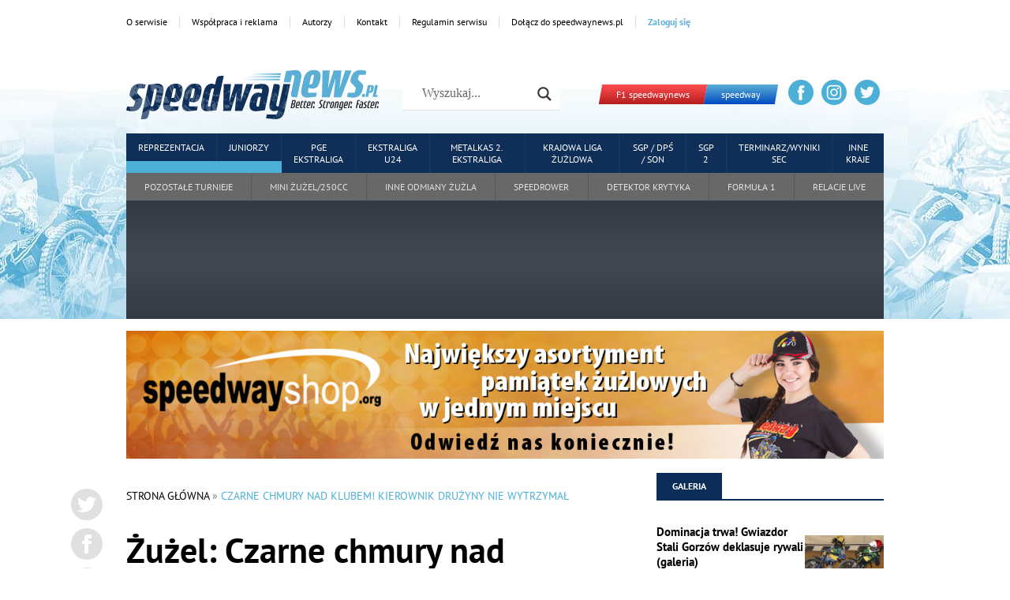

--- FILE ---
content_type: text/html; charset=UTF-8
request_url: https://speedwaynews.pl/zuzel/czarne-chmury-nad-klubem-kierownik-druzyny-nie-wytrzymal/
body_size: 184474
content:
<!DOCTYPE html><html lang="pl-PL"><head><script data-no-optimize="1">var litespeed_docref=sessionStorage.getItem("litespeed_docref");litespeed_docref&&(Object.defineProperty(document,"referrer",{get:function(){return litespeed_docref}}),sessionStorage.removeItem("litespeed_docref"));</script> <title>Żużel: Czarne chmury nad klubem! Kierownik drużyny nie wytrzymał</title><meta charset="UTF-8"><meta name="viewport" content="width=device-width, initial-scale=1, maximum-scale=5"><link rel="preconnect" href="https://fonts.googleapis.com"><link rel="preconnect" href="https://fonts.gstatic.com" crossorigin><meta property="article:published_time" content="2024-06-03 10:13:36" /><meta property="article:modified_time" content="2024-06-03 10:13:39" /><meta name="keywords" content="Żużel,Speedway,Krajowa Liga Żużlowa,Pronergy Polonia Piła" /><meta name="news_keywords" content="Żużel,Speedway,Krajowa Liga Żużlowa,Pronergy Polonia Piła" /><meta property="article:tag" content=",Krajowa Liga Żużlowa,Pronergy Polonia Piła" /><meta property="article:publisher" content="https://facebook.com/SpeedwayNewsZuzel" /><meta name="og:image" content="https://speedwaynews.pl/wp-content/uploads/2023/08/rutek.jpg" ><meta name="thumbnail" content="https://speedwaynews.pl/wp-content/uploads/2023/08/rutek.jpg" > <script type="application/ld+json">{
            "@context": "https://schema.org",
            "author": { "@type": "Organization", "name": "speedwaynews.pl" },
            "publisher": { "@type": "Organization", "name": "speedwaynews.pl", "logo": { "@type": "ImageObject", "url": "https://speedwaynews.pl/wp-content/uploads/2022/04/speedway-news.webp", "width": 512, "height": 512 } },
            "headline": "Żużel: Czarne chmury nad klubem! Kierownik drużyny nie wytrzymał",
            "description": "speedwaynews.pl",
            "@type": "NewsArticle",
            "url": "https://speedwaynews.pl/zuzel/czarne-chmury-nad-klubem-kierownik-druzyny-nie-wytrzymal/",
            "mainEntityOfPage": "https://google.com/article",
            "datePublished": "2024-06-03 10:13:36",
            "dateModified": "2024-06-03 10:13:36",
            "image": "https://speedwaynews.pl/wp-content/uploads/2023/08/rutek.jpg"
        }</script> <meta name='robots' content='index, follow, max-image-preview:large, max-snippet:-1, max-video-preview:-1' /><meta name="description" content="PKS Polonia Piła miała dzięki wzmocnieniom w tym sezonie wygrywać więcej meczów u siebie. Natomiast jak na razie większość meczów przegrywają." /><link rel="canonical" href="https://speedwaynews.pl/zuzel/czarne-chmury-nad-klubem-kierownik-druzyny-nie-wytrzymal/" /><meta property="og:locale" content="pl_PL" /><meta property="og:type" content="article" /><meta property="og:title" content="Czarne chmury nad klubem! Kierownik drużyny nie wytrzymał" /><meta property="og:description" content="PKS Polonia Piła miała dzięki wzmocnieniom w tym sezonie wygrywać więcej meczów u siebie. Natomiast jak na razie większość meczów przegrywają." /><meta property="og:url" content="https://speedwaynews.pl/zuzel/czarne-chmury-nad-klubem-kierownik-druzyny-nie-wytrzymal/" /><meta property="og:site_name" content="Aktualności żużlowe, informacje o żużlu" /><meta property="article:published_time" content="2024-06-03T08:13:36+00:00" /><meta property="article:modified_time" content="2024-06-03T08:13:39+00:00" /><meta property="og:image" content="https://speedwaynews.pl/wp-content/uploads/2023/08/rutek-1200x630.jpg" /><meta property="og:image:width" content="1200" /><meta property="og:image:height" content="630" /><meta property="og:image:type" content="image/jpeg" /><meta name="author" content="Michał Czubkowski" /><meta name="twitter:card" content="summary_large_image" /><meta name="twitter:label1" content="Napisane przez" /><meta name="twitter:data1" content="Michał Czubkowski" /><meta name="twitter:label2" content="Szacowany czas czytania" /><meta name="twitter:data2" content="3 minuty" /> <script type="application/ld+json" class="yoast-schema-graph">{"@context":"https://schema.org","@graph":[{"@type":"WebPage","@id":"https://speedwaynews.pl/zuzel/czarne-chmury-nad-klubem-kierownik-druzyny-nie-wytrzymal/","url":"https://speedwaynews.pl/zuzel/czarne-chmury-nad-klubem-kierownik-druzyny-nie-wytrzymal/","name":"Czarne chmury nad klubem! Kierownik drużyny nie wytrzymał","isPartOf":{"@id":"https://speedwaynews.pl/#website"},"primaryImageOfPage":{"@id":"https://speedwaynews.pl/zuzel/czarne-chmury-nad-klubem-kierownik-druzyny-nie-wytrzymal/#primaryimage"},"image":{"@id":"https://speedwaynews.pl/zuzel/czarne-chmury-nad-klubem-kierownik-druzyny-nie-wytrzymal/#primaryimage"},"thumbnailUrl":"https://speedwaynews.pl/wp-content/uploads/2023/08/rutek.jpg","datePublished":"2024-06-03T08:13:36+00:00","dateModified":"2024-06-03T08:13:39+00:00","author":{"@id":"https://speedwaynews.pl/#/schema/person/c173587056a55e1d3c6f1d5a313dd38a"},"description":"PKS Polonia Piła miała dzięki wzmocnieniom w tym sezonie wygrywać więcej meczów u siebie. Natomiast jak na razie większość meczów przegrywają.","breadcrumb":{"@id":"https://speedwaynews.pl/zuzel/czarne-chmury-nad-klubem-kierownik-druzyny-nie-wytrzymal/#breadcrumb"},"inLanguage":"pl-PL","potentialAction":[{"@type":"ReadAction","target":["https://speedwaynews.pl/zuzel/czarne-chmury-nad-klubem-kierownik-druzyny-nie-wytrzymal/"]}]},{"@type":"ImageObject","inLanguage":"pl-PL","@id":"https://speedwaynews.pl/zuzel/czarne-chmury-nad-klubem-kierownik-druzyny-nie-wytrzymal/#primaryimage","url":"https://speedwaynews.pl/wp-content/uploads/2023/08/rutek.jpg","contentUrl":"https://speedwaynews.pl/wp-content/uploads/2023/08/rutek.jpg","width":1632,"height":1224},{"@type":"BreadcrumbList","@id":"https://speedwaynews.pl/zuzel/czarne-chmury-nad-klubem-kierownik-druzyny-nie-wytrzymal/#breadcrumb","itemListElement":[{"@type":"ListItem","position":1,"name":"Strona główna","item":"https://speedwaynews.pl/"},{"@type":"ListItem","position":2,"name":"Czarne chmury nad klubem! Kierownik drużyny nie wytrzymał"}]},{"@type":"WebSite","@id":"https://speedwaynews.pl/#website","url":"https://speedwaynews.pl/","name":"Aktualności żużlowe, informacje o żużlu","description":"speedwaynews.pl","potentialAction":[{"@type":"SearchAction","target":{"@type":"EntryPoint","urlTemplate":"https://speedwaynews.pl/?s={search_term_string}"},"query-input":{"@type":"PropertyValueSpecification","valueRequired":true,"valueName":"search_term_string"}}],"inLanguage":"pl-PL"},{"@type":"Person","@id":"https://speedwaynews.pl/#/schema/person/c173587056a55e1d3c6f1d5a313dd38a","name":"Michał Czubkowski","image":{"@type":"ImageObject","inLanguage":"pl-PL","@id":"https://speedwaynews.pl/#/schema/person/image/","url":"https://speedwaynews.pl/wp-content/uploads/2023/04/cropped-M.-Czubkowski-96x96.jpg","contentUrl":"https://speedwaynews.pl/wp-content/uploads/2023/04/cropped-M.-Czubkowski-96x96.jpg","caption":"Michał Czubkowski"},"url":"https://speedwaynews.pl/author/michal-czubkowski/"}]}</script> <link rel="alternate" type="application/rss+xml" title="Aktualności żużlowe, informacje o żużlu &raquo; Czarne chmury nad klubem! Kierownik drużyny nie wytrzymał Kanał z komentarzami" href="https://speedwaynews.pl/zuzel/czarne-chmury-nad-klubem-kierownik-druzyny-nie-wytrzymal/feed/" />
 <script src="//www.googletagmanager.com/gtag/js?id=G-9LPSY8B9ZL"  data-cfasync="false" data-wpfc-render="false" type="text/javascript" async></script> <script data-cfasync="false" data-wpfc-render="false" type="text/javascript">var mi_version = '8.17';
				var mi_track_user = true;
				var mi_no_track_reason = '';
				
								var disableStrs = [
										'ga-disable-G-9LPSY8B9ZL',
									];

				/* Function to detect opted out users */
				function __gtagTrackerIsOptedOut() {
					for (var index = 0; index < disableStrs.length; index++) {
						if (document.cookie.indexOf(disableStrs[index] + '=true') > -1) {
							return true;
						}
					}

					return false;
				}

				/* Disable tracking if the opt-out cookie exists. */
				if (__gtagTrackerIsOptedOut()) {
					for (var index = 0; index < disableStrs.length; index++) {
						window[disableStrs[index]] = true;
					}
				}

				/* Opt-out function */
				function __gtagTrackerOptout() {
					for (var index = 0; index < disableStrs.length; index++) {
						document.cookie = disableStrs[index] + '=true; expires=Thu, 31 Dec 2099 23:59:59 UTC; path=/';
						window[disableStrs[index]] = true;
					}
				}

				if ('undefined' === typeof gaOptout) {
					function gaOptout() {
						__gtagTrackerOptout();
					}
				}
								window.dataLayer = window.dataLayer || [];

				window.MonsterInsightsDualTracker = {
					helpers: {},
					trackers: {},
				};
				if (mi_track_user) {
					function __gtagDataLayer() {
						dataLayer.push(arguments);
					}

					function __gtagTracker(type, name, parameters) {
						if (!parameters) {
							parameters = {};
						}

						if (parameters.send_to) {
							__gtagDataLayer.apply(null, arguments);
							return;
						}

						if (type === 'event') {
														parameters.send_to = monsterinsights_frontend.v4_id;
							var hookName = name;
							if (typeof parameters['event_category'] !== 'undefined') {
								hookName = parameters['event_category'] + ':' + name;
							}

							if (typeof MonsterInsightsDualTracker.trackers[hookName] !== 'undefined') {
								MonsterInsightsDualTracker.trackers[hookName](parameters);
							} else {
								__gtagDataLayer('event', name, parameters);
							}
							
						} else {
							__gtagDataLayer.apply(null, arguments);
						}
					}

					__gtagTracker('js', new Date());
					__gtagTracker('set', {
						'developer_id.dZGIzZG': true,
											});
										__gtagTracker('config', 'G-9LPSY8B9ZL', {"forceSSL":"true","link_attribution":"true"} );
															window.gtag = __gtagTracker;										(function () {
						/* https://developers.google.com/analytics/devguides/collection/analyticsjs/ */
						/* ga and __gaTracker compatibility shim. */
						var noopfn = function () {
							return null;
						};
						var newtracker = function () {
							return new Tracker();
						};
						var Tracker = function () {
							return null;
						};
						var p = Tracker.prototype;
						p.get = noopfn;
						p.set = noopfn;
						p.send = function () {
							var args = Array.prototype.slice.call(arguments);
							args.unshift('send');
							__gaTracker.apply(null, args);
						};
						var __gaTracker = function () {
							var len = arguments.length;
							if (len === 0) {
								return;
							}
							var f = arguments[len - 1];
							if (typeof f !== 'object' || f === null || typeof f.hitCallback !== 'function') {
								if ('send' === arguments[0]) {
									var hitConverted, hitObject = false, action;
									if ('event' === arguments[1]) {
										if ('undefined' !== typeof arguments[3]) {
											hitObject = {
												'eventAction': arguments[3],
												'eventCategory': arguments[2],
												'eventLabel': arguments[4],
												'value': arguments[5] ? arguments[5] : 1,
											}
										}
									}
									if ('pageview' === arguments[1]) {
										if ('undefined' !== typeof arguments[2]) {
											hitObject = {
												'eventAction': 'page_view',
												'page_path': arguments[2],
											}
										}
									}
									if (typeof arguments[2] === 'object') {
										hitObject = arguments[2];
									}
									if (typeof arguments[5] === 'object') {
										Object.assign(hitObject, arguments[5]);
									}
									if ('undefined' !== typeof arguments[1].hitType) {
										hitObject = arguments[1];
										if ('pageview' === hitObject.hitType) {
											hitObject.eventAction = 'page_view';
										}
									}
									if (hitObject) {
										action = 'timing' === arguments[1].hitType ? 'timing_complete' : hitObject.eventAction;
										hitConverted = mapArgs(hitObject);
										__gtagTracker('event', action, hitConverted);
									}
								}
								return;
							}

							function mapArgs(args) {
								var arg, hit = {};
								var gaMap = {
									'eventCategory': 'event_category',
									'eventAction': 'event_action',
									'eventLabel': 'event_label',
									'eventValue': 'event_value',
									'nonInteraction': 'non_interaction',
									'timingCategory': 'event_category',
									'timingVar': 'name',
									'timingValue': 'value',
									'timingLabel': 'event_label',
									'page': 'page_path',
									'location': 'page_location',
									'title': 'page_title',
								};
								for (arg in args) {
																		if (!(!args.hasOwnProperty(arg) || !gaMap.hasOwnProperty(arg))) {
										hit[gaMap[arg]] = args[arg];
									} else {
										hit[arg] = args[arg];
									}
								}
								return hit;
							}

							try {
								f.hitCallback();
							} catch (ex) {
							}
						};
						__gaTracker.create = newtracker;
						__gaTracker.getByName = newtracker;
						__gaTracker.getAll = function () {
							return [];
						};
						__gaTracker.remove = noopfn;
						__gaTracker.loaded = true;
						window['__gaTracker'] = __gaTracker;
					})();
									} else {
										console.log("");
					(function () {
						function __gtagTracker() {
							return null;
						}

						window['__gtagTracker'] = __gtagTracker;
						window['gtag'] = __gtagTracker;
					})();
									}</script> <style id='wp-img-auto-sizes-contain-inline-css' type='text/css'>img:is([sizes=auto i],[sizes^="auto," i]){contain-intrinsic-size:3000px 1500px}
/*# sourceURL=wp-img-auto-sizes-contain-inline-css */</style><style id="litespeed-ccss">body:after{content:url(/wp-content/plugins/instagram-feed/img/sbi-sprite.png);display:none}:root{--wp--preset--aspect-ratio--square:1;--wp--preset--aspect-ratio--4-3:4/3;--wp--preset--aspect-ratio--3-4:3/4;--wp--preset--aspect-ratio--3-2:3/2;--wp--preset--aspect-ratio--2-3:2/3;--wp--preset--aspect-ratio--16-9:16/9;--wp--preset--aspect-ratio--9-16:9/16;--wp--preset--color--black:#000000;--wp--preset--color--cyan-bluish-gray:#abb8c3;--wp--preset--color--white:#ffffff;--wp--preset--color--pale-pink:#f78da7;--wp--preset--color--vivid-red:#cf2e2e;--wp--preset--color--luminous-vivid-orange:#ff6900;--wp--preset--color--luminous-vivid-amber:#fcb900;--wp--preset--color--light-green-cyan:#7bdcb5;--wp--preset--color--vivid-green-cyan:#00d084;--wp--preset--color--pale-cyan-blue:#8ed1fc;--wp--preset--color--vivid-cyan-blue:#0693e3;--wp--preset--color--vivid-purple:#9b51e0;--wp--preset--gradient--vivid-cyan-blue-to-vivid-purple:linear-gradient(135deg,rgba(6,147,227,1) 0%,rgb(155,81,224) 100%);--wp--preset--gradient--light-green-cyan-to-vivid-green-cyan:linear-gradient(135deg,rgb(122,220,180) 0%,rgb(0,208,130) 100%);--wp--preset--gradient--luminous-vivid-amber-to-luminous-vivid-orange:linear-gradient(135deg,rgba(252,185,0,1) 0%,rgba(255,105,0,1) 100%);--wp--preset--gradient--luminous-vivid-orange-to-vivid-red:linear-gradient(135deg,rgba(255,105,0,1) 0%,rgb(207,46,46) 100%);--wp--preset--gradient--very-light-gray-to-cyan-bluish-gray:linear-gradient(135deg,rgb(238,238,238) 0%,rgb(169,184,195) 100%);--wp--preset--gradient--cool-to-warm-spectrum:linear-gradient(135deg,rgb(74,234,220) 0%,rgb(151,120,209) 20%,rgb(207,42,186) 40%,rgb(238,44,130) 60%,rgb(251,105,98) 80%,rgb(254,248,76) 100%);--wp--preset--gradient--blush-light-purple:linear-gradient(135deg,rgb(255,206,236) 0%,rgb(152,150,240) 100%);--wp--preset--gradient--blush-bordeaux:linear-gradient(135deg,rgb(254,205,165) 0%,rgb(254,45,45) 50%,rgb(107,0,62) 100%);--wp--preset--gradient--luminous-dusk:linear-gradient(135deg,rgb(255,203,112) 0%,rgb(199,81,192) 50%,rgb(65,88,208) 100%);--wp--preset--gradient--pale-ocean:linear-gradient(135deg,rgb(255,245,203) 0%,rgb(182,227,212) 50%,rgb(51,167,181) 100%);--wp--preset--gradient--electric-grass:linear-gradient(135deg,rgb(202,248,128) 0%,rgb(113,206,126) 100%);--wp--preset--gradient--midnight:linear-gradient(135deg,rgb(2,3,129) 0%,rgb(40,116,252) 100%);--wp--preset--font-size--small:13px;--wp--preset--font-size--medium:20px;--wp--preset--font-size--large:36px;--wp--preset--font-size--x-large:42px;--wp--preset--spacing--20:0.44rem;--wp--preset--spacing--30:0.67rem;--wp--preset--spacing--40:1rem;--wp--preset--spacing--50:1.5rem;--wp--preset--spacing--60:2.25rem;--wp--preset--spacing--70:3.38rem;--wp--preset--spacing--80:5.06rem;--wp--preset--shadow--natural:6px 6px 9px rgba(0, 0, 0, 0.2);--wp--preset--shadow--deep:12px 12px 50px rgba(0, 0, 0, 0.4);--wp--preset--shadow--sharp:6px 6px 0px rgba(0, 0, 0, 0.2);--wp--preset--shadow--outlined:6px 6px 0px -3px rgba(255, 255, 255, 1), 6px 6px rgba(0, 0, 0, 1);--wp--preset--shadow--crisp:6px 6px 0px rgba(0, 0, 0, 1)}#cookie-law-info-bar{font-size:15px;margin:0 auto;padding:12px 10px;position:absolute;text-align:center;box-sizing:border-box;width:100%;z-index:9999;display:none;left:0;font-weight:300;box-shadow:0-1px 10px 0 rgb(172 171 171/.3)}#cookie-law-info-again{font-size:10pt;margin:0;padding:5px 10px;text-align:center;z-index:9999;box-shadow:#161616 2px 2px 5px 2px}#cookie-law-info-bar span{vertical-align:middle}.cli-plugin-button,.cli-plugin-button:visited{display:inline-block;padding:9px 12px;color:#fff;text-decoration:none;position:relative;margin-left:5px;text-decoration:none}.cli-plugin-button,.cli-plugin-button:visited,.medium.cli-plugin-button,.medium.cli-plugin-button:visited{font-size:13px;font-weight:400;line-height:1}.cli-plugin-button{margin-top:5px}.cli-bar-popup{-moz-background-clip:padding;-webkit-background-clip:padding;background-clip:padding-box;-webkit-border-radius:30px;-moz-border-radius:30px;border-radius:30px;padding:20px}.cli-container-fluid{padding-right:15px;padding-left:15px;margin-right:auto;margin-left:auto}.cli-row{display:-ms-flexbox;display:flex;-ms-flex-wrap:wrap;flex-wrap:wrap;margin-right:-15px;margin-left:-15px}.cli-align-items-stretch{-ms-flex-align:stretch!important;align-items:stretch!important}.cli-px-0{padding-left:0;padding-right:0}.cli-btn{font-size:14px;display:inline-block;font-weight:400;text-align:center;white-space:nowrap;vertical-align:middle;border:1px solid #fff0;padding:.5rem 1.25rem;line-height:1;border-radius:.25rem}.cli-modal-backdrop{position:fixed;top:0;right:0;bottom:0;left:0;z-index:1040;background-color:#000;display:none}.cli-modal-backdrop.cli-fade{opacity:0}.cli-modal a{text-decoration:none}.cli-modal .cli-modal-dialog{position:relative;width:auto;margin:.5rem;font-family:-apple-system,BlinkMacSystemFont,"Segoe UI",Roboto,"Helvetica Neue",Arial,sans-serif,"Apple Color Emoji","Segoe UI Emoji","Segoe UI Symbol";font-size:1rem;font-weight:400;line-height:1.5;color:#212529;text-align:left;display:-ms-flexbox;display:flex;-ms-flex-align:center;align-items:center;min-height:calc(100% - (.5rem*2))}@media (min-width:576px){.cli-modal .cli-modal-dialog{max-width:500px;margin:1.75rem auto;min-height:calc(100% - (1.75rem*2))}}@media (min-width:992px){.cli-modal .cli-modal-dialog{max-width:900px}}.cli-modal-content{position:relative;display:-ms-flexbox;display:flex;-ms-flex-direction:column;flex-direction:column;width:100%;background-color:#fff;background-clip:padding-box;border-radius:.3rem;outline:0}.cli-modal .cli-modal-close{position:absolute;right:10px;top:10px;z-index:1;padding:0;background-color:transparent!important;border:0;-webkit-appearance:none;font-size:1.5rem;font-weight:700;line-height:1;color:#000;text-shadow:0 1px 0#fff}.cli-switch{display:inline-block;position:relative;min-height:1px;padding-left:70px;font-size:14px}.cli-switch input[type="checkbox"]{display:none}.cli-switch .cli-slider{background-color:#e3e1e8;height:24px;width:50px;bottom:0;left:0;position:absolute;right:0;top:0}.cli-switch .cli-slider:before{background-color:#fff;bottom:2px;content:"";height:20px;left:2px;position:absolute;width:20px}.cli-switch input:checked+.cli-slider{background-color:#00acad}.cli-switch input:checked+.cli-slider:before{transform:translateX(26px)}.cli-switch .cli-slider{border-radius:34px}.cli-switch .cli-slider:before{border-radius:50%}.cli-tab-content{background:#fff}.cli-tab-content{width:100%;padding:30px}@media (max-width:767px){.cli-tab-content{padding:30px 10px}}.cli-container-fluid{padding-right:15px;padding-left:15px;margin-right:auto;margin-left:auto}.cli-row{display:-ms-flexbox;display:flex;-ms-flex-wrap:wrap;flex-wrap:wrap;margin-right:-15px;margin-left:-15px}.cli-align-items-stretch{-ms-flex-align:stretch!important;align-items:stretch!important}.cli-px-0{padding-left:0;padding-right:0}.cli-btn{font-size:14px;display:inline-block;font-weight:400;text-align:center;white-space:nowrap;vertical-align:middle;border:1px solid #fff0;padding:.5rem 1.25rem;line-height:1;border-radius:.25rem}.cli-modal-backdrop{position:fixed;top:0;right:0;bottom:0;left:0;z-index:1040;background-color:#000;-webkit-transform:scale(0);transform:scale(0)}.cli-modal-backdrop.cli-fade{opacity:0}.cli-modal{position:fixed;top:0;right:0;bottom:0;left:0;z-index:99999;transform:scale(0);overflow:hidden;outline:0;display:none}.cli-modal a{text-decoration:none}.cli-modal .cli-modal-dialog{position:relative;width:auto;margin:.5rem;font-family:inherit;font-size:1rem;font-weight:400;line-height:1.5;color:#212529;text-align:left;display:-ms-flexbox;display:flex;-ms-flex-align:center;align-items:center;min-height:calc(100% - (.5rem*2))}@media (min-width:576px){.cli-modal .cli-modal-dialog{max-width:500px;margin:1.75rem auto;min-height:calc(100% - (1.75rem*2))}}.cli-modal-content{position:relative;display:-ms-flexbox;display:flex;-ms-flex-direction:column;flex-direction:column;width:100%;background-color:#fff;background-clip:padding-box;border-radius:.2rem;box-sizing:border-box;outline:0}.cli-switch{display:inline-block;position:relative;min-height:1px;padding-left:38px;font-size:14px}.cli-switch input[type="checkbox"]{display:none}.cli-switch .cli-slider{background-color:#e3e1e8;height:20px;width:38px;bottom:0;left:0;position:absolute;right:0;top:0}.cli-switch .cli-slider:before{background-color:#fff;bottom:2px;content:"";height:15px;left:3px;position:absolute;width:15px}.cli-switch input:checked+.cli-slider{background-color:#61a229}.cli-switch input:checked+.cli-slider:before{transform:translateX(18px)}.cli-switch .cli-slider{border-radius:34px;font-size:0}.cli-switch .cli-slider:before{border-radius:50%}.cli-tab-content{background:#fff}.cli-tab-content{width:100%;padding:5px 30px 5px 5px;box-sizing:border-box}@media (max-width:767px){.cli-tab-content{padding:30px 10px}}.cli-tab-footer .cli-btn{background-color:#00acad;padding:10px 15px;text-decoration:none}.cli-tab-footer .wt-cli-privacy-accept-btn{background-color:#61a229;color:#fff;border-radius:0}.cli-tab-footer{width:100%;text-align:right;padding:20px 0}.cli-col-12{width:100%}.cli-tab-header{display:flex;justify-content:space-between}.cli-tab-header a:before{width:10px;height:2px;left:0;top:calc(50% - 1px)}.cli-tab-header a:after{width:2px;height:10px;left:4px;top:calc(50% - 5px);-webkit-transform:none;transform:none}.cli-tab-header a:before{width:7px;height:7px;border-right:1px solid #4a6e78;border-bottom:1px solid #4a6e78;content:" ";transform:rotate(-45deg);margin-right:10px}.cli-tab-header a.cli-nav-link{position:relative;display:flex;align-items:center;font-size:14px;color:#000;text-transform:capitalize}.cli-tab-header{border-radius:5px;padding:12px 15px;background-color:#f2f2f2}.cli-modal .cli-modal-close{position:absolute;right:0;top:0;z-index:1;-webkit-appearance:none;width:40px;height:40px;padding:0;border-radius:50%;padding:10px;background:#fff0;border:none;min-width:40px}.cli-tab-container h4{font-family:inherit;font-size:16px;margin-bottom:15px;margin:10px 0}#cliSettingsPopup .cli-tab-section-container{padding-top:12px}.cli-privacy-content-text{font-size:14px;line-height:1.4;margin-top:0;padding:0;color:#000}.cli-tab-content{display:none}.cli-tab-section .cli-tab-content{padding:10px 20px 5px 20px}.cli-tab-section{margin-top:5px}@media (min-width:992px){.cli-modal .cli-modal-dialog{max-width:645px}}.cli-switch .cli-slider:after{content:attr(data-cli-disable);position:absolute;right:50px;color:#000;font-size:12px;text-align:right;min-width:80px}.cli-switch input:checked+.cli-slider:after{content:attr(data-cli-enable)}.cli-privacy-overview:not(.cli-collapsed) .cli-privacy-content{max-height:60px;overflow:hidden}a.cli-privacy-readmore{font-size:12px;margin-top:12px;display:inline-block;padding-bottom:0;color:#000;text-decoration:underline}.cli-modal-footer{position:relative}a.cli-privacy-readmore:before{content:attr(data-readmore-text)}.cli-modal-close svg{fill:#000}span.cli-necessary-caption{color:#000;font-size:12px}.cli-tab-container .cli-row{max-height:500px;overflow-y:auto}.wt-cli-sr-only{display:none;font-size:16px}.cli-bar-container{float:none;margin:0 auto;display:-webkit-box;display:-moz-box;display:-ms-flexbox;display:-webkit-flex;display:flex;justify-content:space-between;-webkit-box-align:center;-moz-box-align:center;-ms-flex-align:center;-webkit-align-items:center;align-items:center}.cli-bar-btn_container{margin-left:20px;display:-webkit-box;display:-moz-box;display:-ms-flexbox;display:-webkit-flex;display:flex;-webkit-box-align:center;-moz-box-align:center;-ms-flex-align:center;-webkit-align-items:center;align-items:center;flex-wrap:nowrap}.cli-bar-btn_container a{white-space:nowrap}.cli-style-v2{font-size:11pt;line-height:18px;font-weight:400}.cli-style-v2 .cli-bar-message{width:70%;text-align:left}.cli-style-v2 .cli-bar-btn_container .cli_action_button,.cli-style-v2 .cli-bar-btn_container .cli_settings_button{margin-left:5px}.cli-style-v2 .cli-bar-btn_container .cli-plugin-button{margin-top:5px;margin-bottom:5px}.wt-cli-necessary-checkbox{display:none!important}@media (max-width:985px){.cli-style-v2 .cli-bar-message{width:100%}.cli-style-v2.cli-bar-container{justify-content:left;flex-wrap:wrap}.cli-style-v2 .cli-bar-btn_container{margin-left:0;margin-top:10px}}.wt-cli-privacy-overview-actions{padding-bottom:0}@media only screen and (max-width:479px) and (min-width:320px){.cli-style-v2 .cli-bar-btn_container{flex-wrap:wrap}}.wt-cli-cookie-description{font-size:14px;line-height:1.4;margin-top:0;padding:0;color:#000}html,body{margin:0;padding:0}html,body{font-size:10px;text-rendering:optimizeLegibility;font-family:"PT Sans";margin:0;padding:0;color:#000}body{padding-top:0!important}:root{font-size:10px}:active,:focus{outline:none;-moz-outline-style:none}*,*::after,*::before{box-sizing:border-box}img{max-width:100%;height:auto}.aside-main{display:flex;flex-direction:column}.aside-main,.aside-column{width:calc(100% - 30px);margin:0 15px}@media only screen and (min-width:1024px){.aside-main{width:calc(70% - 45px);margin:0;margin-right:45px}.aside-column{margin:0;width:30%}}.row{display:flex;flex-direction:column}@media only screen and (min-width:1024px){.row{flex-direction:row}}.row .column{flex:1}.container{width:calc(100% - 30px);margin:0 15px;padding:15px 0;box-sizing:border-box;align-items:center}@media only screen and (min-width:768px){.container{width:760px;margin:0 auto;padding:3rem 0}}@media only screen and (min-width:1024px){.container{width:960px;padding:5rem 0}}@media only screen and (min-width:1360px){.container{width:1200px}}@media only screen and (min-width:1600px){.container{width:1300px}}@media screen and (max-width:782px){.container{align-items:center;justify-content:center}}.container-column{display:flex;flex-direction:column}@media only screen and (min-width:1024px){.container-column{flex-direction:row;align-items:flex-start}}.nav{display:none;flex-direction:column}.nav-toggler{display:block;position:relative;font-size:2rem;color:#343434;text-align:center;padding:15px}.nav-toggler:before{content:"";width:60px;height:60px;position:absolute;top:0;left:0;background-image:url([data-uri]);background-color:#4bafd6;background-position:center;background-repeat:no-repeat}.nav-list{margin:0;padding:0;list-style-type:none;background-color:#4bafd6}.nav-list li{position:relative}.nav-list li a{display:block;font-size:2rem;text-transform:uppercase;text-align:center;color:#fff;padding:10px;border-right:1px solid #093f71}.nav-list li:last-child a{border:none}.nav-list li ul{margin:0;padding:0;list-style-type:none}.nav-list>li{border-bottom:1px solid #ddd}.nav-list>li>a{background:#0f2f59}.nav-list>li>ul>li>a{background-color:#4bafd6}.nav-sublist{background:#686868}.nav-sublist li a{background-color:#686868;color:#e1e1e1;border-right:1px solid #585858}@media only screen and (min-width:1024px){.nav{display:block}.nav-toggler{display:none}.nav-list{display:flex}.nav-list li{border:none;flex:auto}.nav-list li a{font-size:1.2rem;padding:10px 15px}.nav-list li>ul{display:none;position:absolute;z-index:2}.nav-list li>ul>li{float:left}.nav-list li>ul>li>a{text-transform:none;border:0;background:#53bbe4}.nav-sublist>li>a{font-size:1.2rem;padding:10px 15px}}@media only screen and (min-width:1360px){.nav-list li a{font-size:1.2rem}.nav-sublist>li>a{font-size:1.2rem;padding:10px 18px}}.article{margin-bottom:15px;text-align:left;position:relative}.article-title{font-size:1.9rem;margin:10px 0}@media only screen and (min-width:768px){.article-title{font-size:2.8rem;line-height:normal;margin:20px 0 30px}}@media only screen and (min-width:1024px){.article-title{font-size:4.4rem;line-height:4rem}}.header{background:url(/wp-content/themes/speedwaynews/assets/images/header-bg.jpg)bottom center no-repeat;background-color:#fff;overflow:hidden;margin-bottom:-45px}@media only screen and (min-width:768px){.header{min-height:290px}}.header-logo{width:60px;max-width:100%;margin-right:5px}.header-logo a{display:block}@media only screen and (min-width:768px){.header-logo{width:320px;margin-right:30px}}.header-logo svg{width:320px;height:auto}@media only screen and (min-width:768px){.header-main{padding:30px 0 15px}}.header-main,.header-left,.header-right{display:flex;flex-direction:row}.header-left{align-items:center}.header-right{align-items:center;justify-content:center}.header-left,.header-right{flex:1;max-width:100%}.header-links{display:none;padding:15px 0;margin:5px 0}.header-links-list{display:flex;list-style-type:none;margin:0;padding:0}.header-links-list li a{display:block;font-size:1.2rem;padding:0 15px;border-right:1px solid #ddd;color:#000}.header-links-list li:first-child a{padding-left:0}.header-links-list li:last-child a{border:none}.header-search{padding:15px 0}.header-container{padding:0}@media only screen and (min-width:1024px){.header-search{padding:0}.header-links{display:block}.header-main,.header-left{flex-direction:row}}.ads-slider{margin-bottom:5px}@media only screen and (min-width:768px){.ads-slider{margin-bottom:15px}}.ads-slider .container{padding-bottom:0!important;padding-top:60px}.main .container{padding-top:0}a{color:#000;text-decoration:none}ul{list-style-type:none}p{font-size:1.5rem}.breadcrumbs{text-transform:uppercase;font-size:1.4em!important;margin-top:5px;margin-bottom:5px!important;overflow-x:scroll;white-space:nowrap}@media only screen and (min-width:768px){.breadcrumbs{overflow-x:hidden;white-space:normal}}@media only screen and (min-width:1024px){.breadcrumbs{margin-top:20px;margin-bottom:20px!important}}.breadcrumbs span{color:#707980}.breadcrumbs .breadcrumb_last{color:#4bafd6}.gallery-header-title{font-size:1.5rem}.gallery-list-item{display:flex;flex-direction:row;align-items:center;justify-content:space-between;margin-bottom:5px}.gallery-list-item hr{display:block;width:50%;height:2px;background-color:#5bafd6;border:none;margin:0 auto 0 0}.gallery-details{width:calc(100% - 100px)}.gallery-details-info{font-size:1.2rem}.gallery-details-count{color:#4bafd6}.gallery-thumbnail{width:100px;height:70px}.gallery-thumbnail a{display:block}.gallery-thumbnail img{object-fit:cover;object-position:center;width:100px;height:70px}div.asl_m .probox .proinput input[type="search"]{padding:10px!important;font-size:16px!important;height:auto!important}#ajaxsearchlite1 .probox,div.asl_w .probox{height:auto!important}::placeholder{opacity:1!important}.social{display:none;position:sticky;top:55px;margin:20px 30px 0-70px;padding:0}@media only screen and (min-width:1024px){.social{display:flex;flex-direction:column}}.social li a{display:flex;align-items:center;justify-content:center;position:relative;z-index:1;width:40px;height:40px;line-height:40px;border-radius:40px;margin-bottom:10px;color:#fff;background-color:#e0e0e0}.social li a svg *{fill:#fff}.owl-carousel{display:none;width:100%;position:relative;z-index:1}.match-list{background:#333a44;background:-moz-linear-gradient(top,#333a44 0,#434953 50%,#333a44 100%);background:-webkit-gradient(left top,left bottom,color-stop(0,#333a44),color-stop(50%,#434953),color-stop(100%,#333a44));background:-webkit-linear-gradient(top,#333a44 0,#434953 50%,#333a44 100%);background:-o-linear-gradient(top,#333a44 0,#434953 50%,#333a44 100%);background:-ms-linear-gradient(top,#333a44 0,#434953 50%,#333a44 100%);background:linear-gradient(to bottom,#333a44 0,#434953 50%,#333a44 100%);position:relative}.match-list-item{display:block;padding:15px 30px;color:#fff;border-right:1px solid #333a44}.match-list-item-score{background:#0f2f58;color:#fff;padding:5px 10px;font-size:14px;border-radius:2px}.match-list-item-logo{width:30px!important;margin:5px;height:auto}.match-list-item-container{display:flex;flex-direction:column;align-items:center;justify-content:center}.match-list-item-date{border-radius:2px;background:#4daefe;padding:5px}.match-list-item-status{border-radius:2px;background:#616161;padding:5px 10px;text-transform:uppercase}.match-list-item span{display:block;font-size:1.1rem;margin:4px 0 6px}.nav{display:none}.nav-toggler{display:block;position:relative;font-size:2rem;color:#343434;text-align:center;padding:15px;position:absolute;top:0;right:50px}.nav-toggler:before{content:"";width:60px;height:60px;position:absolute;top:0;left:5px;background-image:url([data-uri]);background-color:#4bafd6;background-position:center;background-repeat:no-repeat}.nav-list{margin:0;padding:0;list-style-type:none;background-color:#4bafd6}.nav-list li{position:relative}.nav-list li a{display:block;font-size:2rem;text-transform:uppercase;text-align:center;color:#fff;padding:10px;border-right:1px solid #093f71}.nav-list li:last-child a{border:none}.nav-list li ul{margin:0;padding:0;list-style-type:none}.nav-list>li{border-bottom:1px solid #ddd}.nav-list>li>a{background:#0f2f59}.nav-list>li>ul>li>a{background-color:#4bafd6}.nav-sublist{background:#686868}.nav-sublist li a{background-color:#686868;color:#e1e1e1;border-right:1px solid #585858}@media only screen and (min-width:1024px){.nav{display:block}.nav-toggler{display:none}.nav-list{display:flex}.nav-list li{border:none;flex:auto}.nav-list li a{font-size:1.2rem;padding:10px 15px}.nav-list li>ul{display:none;position:absolute;z-index:2}.nav-list li>ul>li{float:left}.nav-list li>ul>li>a{text-transform:none;border:0;background:#53bbe4}.nav-sublist>li>a{font-size:1.2rem;padding:10px 15px}}@media only screen and (min-width:1200px){.nav-list li a{font-size:1.5rem}.nav-sublist>li>a{font-size:1.2rem;padding:10px 18px}}.match-list-item .row{display:flex;flex-direction:row;align-items:center;justify-content:center;height:50px}.match-list-item{position:relative}.match-list-item:after{opacity:0;text-align:center;content:"Przejdź do relacji";position:absolute;left:50%;top:50%;transform:translate(-50%,-50%);border-radius:2px;background:#4daefe;padding:5px 20px}.widget-container{margin-bottom:45px}.widget-title{border-bottom:2px solid #0a2c56;margin-bottom:15px}.widget-title-content{display:inline-block;text-transform:uppercase;background-color:#0a2c56;color:#fff;padding:9px 20px;font-size:1.2em;margin:0}.widget-title-content a{color:#fff}.header-left,.header-right{flex:inherit}.header-main{justify-content:flex-start}.header-logo-desktop{display:none!important}.header-logo-mobile{display:block!important}.header-logo-mobile svg{width:48px!important;height:auto!important}@media all and (min-width:768px){.header-logo-mobile{display:none!important}.header-logo-desktop{display:block!important}}.slider{display:block!important}.slider-mobile{display:none!important}@media all and (max-width:768px){.slider{display:none!important}.slider-mobile{display:block!important}.aside-main,.aside-column{width:100%;margin:0}.header-meta{padding-right:70px;padding-top:11px}.header-search{max-width:120px!important;margin-right:15px;padding:0!important}div.asl_m .probox .proinput input[type="search"]{padding:6px!important;font-size:11px!important;height:auto!important}}@media all and (max-width:768px){.match-list-item-status{display:none!important}.match-list-item{padding:5px}.matchlist-container{height:90px!important}}@media all and (max-width:480px){.header-left{flex-direction:row}.header-left svg{width:140px}}#cookie-law-info-again{color:#4bafd6!important;box-shadow:none!important}.header-links-list li:last-child a{color:#5bafd6;font-weight:700}.slider img{max-height:200px!important}.header-main{justify-content:space-between}.header-meta .column{margin:0 5px}.header-meta .row{flex-direction:row}.header-meta svg{width:24px;height:24px;margin-bottom:5px}.header-meta svg path{fill:#4bafd6}@media only screen and (min-width:768px){.header-meta svg{display:block;width:32px;height:32px}}.hiddend{display:none!important}div.asl_w,div.asl_w *,div.asl_r,div.asl_r *,div.asl_s,div.asl_s *{-webkit-box-sizing:content-box;-moz-box-sizing:content-box;-ms-box-sizing:content-box;-o-box-sizing:content-box;box-sizing:content-box;padding:0;margin:0;border:0;border-radius:0;text-transform:none;text-shadow:none;box-shadow:none;text-decoration:none;text-align:left;letter-spacing:normal}div.asl_r,div.asl_r *{-webkit-touch-callout:none}div.asl_r{box-sizing:border-box;margin:12px 0 0 0}div.asl_m .proinput input::-ms-clear{display:none!important;width:0!important;height:0!important}div.asl_m .proinput input::-ms-reveal{display:none!important;width:0!important;height:0!important}div.asl_m input[type="search"]::-webkit-search-decoration,div.asl_m input[type="search"]::-webkit-search-cancel-button,div.asl_m input[type="search"]::-webkit-search-results-button,div.asl_m input[type="search"]::-webkit-search-results-decoration{display:none}div.asl_m input[type="search"]{appearance:auto!important;-webkit-appearance:none!important}.hiddend{display:none}div.asl_m{width:100%;height:auto;border-radius:0;background:#fff0;overflow:hidden;position:relative;z-index:200}div.asl_m .probox{width:auto;border-radius:5px;background:#fff;overflow:hidden;border:1px solid #fff;box-shadow:1px 0 3px #ccc inset;display:-webkit-flex;display:flex;-webkit-flex-direction:row;flex-direction:row}div.asl_m .probox .proinput{width:1px;height:100%;margin:0 0 0 10px;padding:0 5px;float:left;box-shadow:none;position:relative;flex:1 1 auto;-webkit-flex:1 1 auto;order:5;-webkit-order:5}div.asl_m .probox .proinput form{height:100%;margin:0!important;padding:0!important;display:block!important;max-width:unset!important}div.asl_m .probox .proinput input:before,div.asl_m .probox .proinput input:after,div.asl_m .probox .proinput form:before,div.asl_m .probox .proinput form:after{display:none}div.asl_m .probox .proinput input{height:28px;border:0;background:#fff0;width:100%;box-shadow:none;margin:-1px;padding:0;left:0;line-height:normal!important;display:block;min-height:unset;max-height:unset}div.asl_m .probox .proinput input::-webkit-input-placeholder{opacity:.85}div.asl_m .probox .proinput input::-moz-placeholder{opacity:.85}div.asl_m .probox .proinput input:-ms-input-placeholder{opacity:.85}div.asl_m .probox .proinput input:-moz-placeholder{opacity:.85}div.asl_m .proinput input.orig{padding:0!important;margin:0!important;background:transparent!important;border:none!important;background-color:transparent!important;box-shadow:none!important;z-index:10;position:relative}div.asl_m .proinput input.autocomplete{padding:0!important;margin:0;background:transparent!important;border:none!important;background-color:transparent!important;box-shadow:none!important;opacity:.2}div.asl_m .probox .proinput input.autocomplete{border:0;background:#fff0;width:100%;box-shadow:none;margin:0;margin-top:-28px!important;padding:0;left:0;position:relative;z-index:9}div.asl_m .probox .proloading,div.asl_m .probox .proclose,div.asl_m .probox .promagnifier,div.asl_m .probox .prosettings{width:20px;height:20px;background:none;background-size:20px 20px;float:right;box-shadow:none;margin:0;padding:0;text-align:center;flex:0 0 auto;-webkit-flex:0 0 auto;z-index:100}div.asl_m .probox .promagnifier{order:10;-webkit-order:10}div.asl_m .probox .prosettings{order:1;-webkit-order:1}div.asl_m .probox .proloading,div.asl_m .probox .proclose{background-position:center center;display:none;background-size:auto;background-repeat:no-repeat;background-color:#fff0;order:6;-webkit-order:6}div.asl_m .probox .proclose{position:relative}div.asl_m .probox .promagnifier .innericon,div.asl_m .probox .prosettings .innericon{background-size:20px 20px;background-position:center center;background-repeat:no-repeat;background-color:#fff0;width:100%;height:100%;text-align:center;overflow:hidden;line-height:initial;display:block}div.asl_m .probox .promagnifier .innericon svg,div.asl_m .probox .prosettings .innericon svg{height:100%;width:22px;vertical-align:baseline;display:inline-block}div.asl_m .probox .proloading{padding:2px;box-sizing:border-box}div.asl_m .probox div.asl_loader,div.asl_m .probox div.asl_loader *{box-sizing:border-box!important;margin:0;padding:0;box-shadow:none}div.asl_m .probox div.asl_loader{box-sizing:border-box;display:flex;flex:0 1 auto;flex-direction:column;flex-grow:0;flex-shrink:0;flex-basis:28px;max-width:100%;max-height:100%;width:100%;height:100%;align-items:center;justify-content:center}div.asl_m .probox div.asl_loader-inner{width:100%;margin:0 auto;text-align:center;height:100%}@-webkit-keyframes rotate-simple{0%{-webkit-transform:rotate(0deg);transform:rotate(0deg)}50%{-webkit-transform:rotate(180deg);transform:rotate(180deg)}100%{-webkit-transform:rotate(360deg);transform:rotate(360deg)}}@keyframes rotate-simple{0%{-webkit-transform:rotate(0deg);transform:rotate(0deg)}50%{-webkit-transform:rotate(180deg);transform:rotate(180deg)}100%{-webkit-transform:rotate(360deg);transform:rotate(360deg)}}div.asl_m .probox div.asl_simple-circle{margin:0;height:100%;width:100%;animation:rotate-simple .8s infinite linear;-webkit-animation:rotate-simple .8s infinite linear;border:4px solid #fff;border-right-color:transparent!important;border-radius:50%;box-sizing:border-box}div.asl_m .probox .proclose svg{background:#333;border-radius:50%;position:absolute;top:50%;width:20px;height:20px;margin-top:-10px;left:50%;margin-left:-10px;fill:#fefefe;padding:4px;box-sizing:border-box;box-shadow:0 0 0 2px rgb(255 255 255/.9)}div.asl_r *{text-decoration:none;text-shadow:none}div.asl_r .results{overflow:hidden;width:auto;height:0;margin:0;padding:0}div.asl_r .resdrg{height:auto}div.asl_s.searchsettings{width:200px;height:auto;position:absolute;display:none;z-index:1101;border-radius:0 0 3px 3px;visibility:hidden;padding:0}div.asl_s.searchsettings form{display:flex;flex-wrap:wrap;margin:0 0 12px 0!important;padding:0!important}div.asl_s.searchsettings .asl_option_inner{margin:2px 10px 0 10px;*padding-bottom:10px}div.asl_s.searchsettings .asl_option_label{font-size:14px;line-height:20px!important;margin:0;width:150px;text-shadow:none;padding:0;min-height:20px;border:none;background:#fff0;float:none}div.asl_s.searchsettings .asl_option_inner input[type=checkbox]{display:none!important}div.asl_s.searchsettings .asl_option{display:flex;flex-direction:row;-webkit-flex-direction:row;align-items:flex-start;margin:0 0 10px 0}div.asl_s.searchsettings .asl_option_inner{width:17px;height:17px;position:relative;flex-grow:0;-webkit-flex-grow:0;flex-shrink:0;-webkit-flex-shrink:0}div.asl_s.searchsettings .asl_option_inner .asl_option_checkbox{position:absolute;width:17px;height:17px;top:0;padding:0;border-radius:2px;-webkit-box-shadow:inset 0 1px 1px rgb(0 0 0/.5),0 1px 0 rgb(255 255 255/.2);-moz-box-shadow:inset 0 1px 1px rgb(0 0 0/.5),0 1px 0 rgb(255 255 255/.2);box-shadow:inset 0 1px 1px rgb(0 0 0/.5),0 1px 0 rgb(255 255 255/.2);overflow:hidden;font-size:0!important;color:#fff0}div.asl_r.vertical .results,div.asl_s.searchsettings .asl_sett_scroll{scrollbar-width:thin;scrollbar-color:rgb(0 0 0/.5) #fff0}div.asl_r.vertical .results{scrollbar-color:rgb(0 0 0/.5) #fff}div.asl_r.vertical .results::-webkit-scrollbar{width:10px}div.asl_s.searchsettings .asl_sett_scroll::-webkit-scrollbar{width:6px}div.asl_s.searchsettings .asl_sett_scroll::-webkit-scrollbar-track{background:#fff0;box-shadow:inset 0 0 12px 12px #fff0;border:none}div.asl_r.vertical .results::-webkit-scrollbar-track{background:#fff;box-shadow:inset 0 0 12px 12px #fff0;border:solid 2px #fff0}div.asl_r.vertical .results::-webkit-scrollbar-thumb,div.asl_s.searchsettings .asl_sett_scroll::-webkit-scrollbar-thumb{background:#fff0;box-shadow:inset 0 0 12px 12px #fff0;border:solid 2px #fff0;border-radius:12px}div.asl_s.searchsettings .asl_sett_scroll::-webkit-scrollbar-thumb{border:none}@media (hover:none),(max-width:500px){div.asl_r.vertical .results::-webkit-scrollbar-thumb,div.asl_s.searchsettings .asl_sett_scroll::-webkit-scrollbar-thumb{box-shadow:inset 0 0 12px 12px rgb(0 0 0/.5)}}div.asl_s.searchsettings .asl_option_inner .asl_option_checkbox:after{opacity:0;font-family:"aslsicons2";content:"";font-weight:normal!important;background:#fff0;border:none!important;box-sizing:content-box;color:#fff;height:100%;width:100%;padding:0!important;margin:1px 0 0 0!important;line-height:17px;text-align:center;text-decoration:none;text-shadow:none;display:block;font-size:11px!important;position:absolute;top:0;left:0;z-index:1}div.asl_s.searchsettings .asl_option_inner input[type=checkbox]:checked+.asl_option_checkbox:after{opacity:1}div.asl_s.searchsettings fieldset{position:relative;float:left}div.asl_s.searchsettings fieldset{background:#fff0;font-size:.9em;margin:12px 0 0!important;padding:0;width:192px}div.asl_s.searchsettings fieldset .asl_option_label{width:130px;display:block}div.asl_s.searchsettings form fieldset legend{padding:5px 0 8px 10px}#asl_hidden_data{display:none!important}.asl_w_container{width:100%;margin:0 0 0 0;min-width:200px}div[id*="ajaxsearchlite"].asl_m{width:100%}div[id*="ajaxsearchlite"].asl_r .results{max-height:none}div[id*="ajaxsearchlite"].asl_r{position:absolute}button.promagnifier{margin:6px!important}div.asl_w{width:100%;height:auto;border-radius:5px;background-color:#fff;overflow:hidden;border:0 solid #b5b5b5;border-radius:0 0 0 0;box-shadow:0 1px 0 0#e4e4e4}#ajaxsearchlite1 .probox,div.asl_w .probox{margin:0;height:28px;background-color:#fff;border:0 none #fff;border-radius:0 0 0 0;box-shadow:0 0 0 0#b5b5b5 inset}#ajaxsearchlite1 .probox .proinput,div.asl_w .probox .proinput{font-weight:400;font-family:Open Sans;color:#000!important;font-size:12px;line-height:normal!important;text-shadow:0 0 0#fff0}#ajaxsearchlite1 .probox .proinput input,div.asl_w .probox .proinput input{font-weight:400;font-family:Open Sans;color:#000!important;font-size:12px;line-height:normal!important;text-shadow:0 0 0#fff0;border:0;box-shadow:none}div.asl_w .probox .proinput input::-webkit-input-placeholder{font-weight:400;font-family:Open Sans;color:rgb(0 0 0/.6)!important;text-shadow:0 0 0#fff0}div.asl_w .probox .proinput input::-moz-placeholder{font-weight:400;font-family:Open Sans;color:rgb(0 0 0/.6)!important;text-shadow:0 0 0#fff0}div.asl_w .probox .proinput input:-ms-input-placeholder{font-weight:400;font-family:Open Sans;color:rgb(0 0 0/.6)!important;text-shadow:0 0 0#fff0}div.asl_w .probox .proinput input:-moz-placeholder{font-weight:400;font-family:Open Sans;color:rgb(0 0 0/.6)!important;text-shadow:0 0 0#fff0}div.asl_w .probox .proinput input.autocomplete{font-weight:400;font-family:Open Sans;color:#000;font-size:12px;line-height:15px;text-shadow:0 0 0#fff0}div.asl_w .probox .proloading,div.asl_w .probox .proclose,div.asl_w .probox .promagnifier,div.asl_w .probox .prosettings{width:28px;height:28px}div.asl_w .probox .promagnifier .innericon svg{fill:#363636}div.asl_w .probox div.asl_simple-circle{border:4px solid #000}div.asl_w .probox .prosettings .innericon svg{fill:#363636}div.asl_w .probox .promagnifier{width:28px;height:28px;background-image:-o-linear-gradient(180deg,#fff0,#fff0);background-image:-ms-linear-gradient(180deg,#fff0,#fff0);background-image:-webkit-linear-gradient(180deg,#fff0,#fff0);background-image:linear-gradient(180deg,#fff0,#fff0);background-position:center center;background-repeat:no-repeat;border:0 solid #fff;border-radius:0 0 0 0;box-shadow:-1px 1px 0 0 rgb(255 255 255/.64) inset;background-size:100% 100%;background-position:center center;background-repeat:no-repeat}div.asl_w .probox div.prosettings{width:28px;height:28px;background-image:-o-linear-gradient(175deg,#fff0,#fff0);background-image:-ms-linear-gradient(175deg,#fff0,#fff0);background-image:-webkit-linear-gradient(175deg,#fff0,#fff0);background-image:linear-gradient(175deg,#fff0,#fff0);background-position:center center;background-repeat:no-repeat;float:right;border:0 solid #fff;border-radius:0 0 0 0;box-shadow:0 1px 0 0 rgb(255 255 255/.64) inset;background-size:100% 100%;order:7;-webkit-order:7}div.asl_r{position:absolute;z-index:1100}div.asl_r.vertical{padding:4px;background:#fff;border-radius:3px;border:0 solid #b5b5b5;border-radius:0 0 0 0;box-shadow:0 0 3px -1px rgb(0 0 0/.3);visibility:hidden;display:none}div.asl_s.searchsettings{background:#fff;box-shadow:0 0 0 1px #b5b5b5 inset}div.asl_s.searchsettings .asl_option_label{font-weight:700;font-family:Open Sans;color:#2b2b2b;font-size:12px;line-height:15px;text-shadow:0 0 0#fff0}div.asl_s.searchsettings .asl_option_inner .asl_option_checkbox{background-image:linear-gradient(180deg,#222,#36373a);background-image:-webkit-linear-gradient(180deg,#222,#36373a);background-image:-moz-linear-gradient(180deg,#222,#36373a);background-image:-o-linear-gradient(180deg,#222,#36373a);background-image:-ms-linear-gradient(180deg,#222,#36373a)}div.asl_s.searchsettings fieldset legend{padding:5px 0 0 10px;margin:0;font-weight:400;font-family:Open Sans;color:#474747;font-size:13px;line-height:15px;text-shadow:0 0 0#fff0}@media all and (max-width:768px){.row.header-links{justify-content:flex-end!important;padding:15px 90px 15px 0}}.header-search{z-index:0}.nav-list li>ul>li>a{white-space:nowrap}.nav-list li:last-child>ul{right:0;left:auto}@media all and (max-width:1024px){#ajaxsearchlite1 .probox .proinput,div.asl_w .probox .proinput{margin:0 0 0 5px;padding:0}.asl_w_container{min-width:110px!important}.header-search{max-width:110px!important}div.asl_w .probox .promagnifier{padding:0!important;margin:0!important}}@media all and (min-width:1200px){.nav-list li a{font-size:1.2rem}}.footer-ads-mobile,.footer-ads-desktop{position:fixed;left:0;bottom:0;width:100%;height:100%;z-index:999999;background:rgb(0 0 0/.6);display:flex;flex-direction:column;justify-content:flex-end;align-items:flex-end}.footer-ads-mobile a,.footer-ads-desktop a{display:block;width:100%}.footer-ads-mobile div,.footer-ads-desktop div{display:block;width:100%}.footer-ads-mobile img,.footer-ads-desktop img{width:100%;height:auto;position:relative;top:4px}.footer-ads-mobile div,.footer-ads-desktop div{width:42px;height:42px;font-size:42px;color:#fff;background-color:#000;display:flex;align-items:center;justify-content:center;position:relative;top:4px}.footer-ads-desktop{display:none}.footer-ads-desktop-hide,.footer-ads-mobile-hide{display:none}@media all and (min-width:1024px){.footer-ads-mobile{display:none}.footer-ads-desktop{display:flex}.footer-ads-desktop-hide,.footer-ads-mobile-hide{display:none}}@media all and (max-width:768px){.header-links-list{display:none}}.portal{display:flex;flex-direction:row;gap:10px;margin-right:10px}.portal a{background:linear-gradient(-180deg,#ff4e50,#b61d1d);color:#fff;font-size:12px;transform:skewX(-10deg);padding:5px 20px}.portal a>span{display:block;transform:skewX(10deg)}@media all and (max-width:768px){.portal{display:flex;flex-direction:column;gap:5px}.asl_w_container{width:100%;margin:0 0 0 0;min-width:160px}.portal a{padding:5px 10px}.portal a>span>span{display:none}}.portal a:last-child{background:linear-gradient(-180deg,#5bafd6,#004bc2);color:#fff}.pswp{display:none;position:absolute;width:100%;height:100%;left:0;top:0;overflow:hidden;-ms-touch-action:none;touch-action:none;z-index:1500;-webkit-text-size-adjust:100%;-webkit-backface-visibility:hidden;outline:none}.pswp *{-webkit-box-sizing:border-box;box-sizing:border-box}.pswp__bg{position:absolute;left:0;top:0;width:100%;height:100%;background:#000;opacity:0;-webkit-transform:translateZ(0);transform:translateZ(0);-webkit-backface-visibility:hidden;will-change:opacity}.pswp__scroll-wrap{position:absolute;left:0;top:0;width:100%;height:100%;overflow:hidden}.pswp__container{-ms-touch-action:none;touch-action:none;position:absolute;left:0;right:0;top:0;bottom:0}.pswp__container{-webkit-touch-callout:none}.pswp__bg{will-change:opacity}.pswp__container{-webkit-backface-visibility:hidden}.pswp__item{position:absolute;left:0;right:0;top:0;bottom:0;overflow:hidden}.pswp__button{width:44px;height:44px;position:relative;background:none;overflow:visible;-webkit-appearance:none;display:block;border:0;padding:0;margin:0;float:right;opacity:.75;-webkit-box-shadow:none;box-shadow:none}.pswp__button::-moz-focus-inner{padding:0;border:0}.pswp__button,.pswp__button--arrow--left:before,.pswp__button--arrow--right:before{background:url(/wp-content/plugins/justified-gallery/includes/Lightbox/Photoswipe/assets/default-skin/default-skin.png)0 0 no-repeat;background-size:264px 88px;width:44px;height:44px}button.pswp__button--close{background-position:0-44px}.pswp__button--share{background-position:-44px -44px}.pswp__button--fs{display:none}.pswp__button--zoom{display:none;background-position:-88px 0}.pswp__button--arrow--left,.pswp__button--arrow--right{background:none;top:50%;margin-top:-50px;width:70px;height:100px;position:absolute}.pswp__button--arrow--left{left:0}.pswp__button--arrow--right{right:0}.pswp__button--arrow--left:before,.pswp__button--arrow--right:before{content:"";top:35px;background-color:rgb(0 0 0/.3);height:30px;width:32px;position:absolute}.pswp__button--arrow--left:before{left:6px;background-position:-138px -44px}.pswp__button--arrow--right:before{right:6px;background-position:-94px -44px}.pswp__share-modal{display:block;background:rgb(0 0 0/.5);width:100%;height:100%;top:0;left:0;padding:10px;position:absolute;z-index:1600;opacity:0;-webkit-backface-visibility:hidden;will-change:opacity}.pswp__share-modal--hidden{display:none}.pswp__share-tooltip{z-index:1620;position:absolute;background:#FFF;top:56px;border-radius:2px;display:block;width:auto;right:44px;-webkit-box-shadow:0 2px 5px rgb(0 0 0/.25);box-shadow:0 2px 5px rgb(0 0 0/.25);-webkit-transform:translateY(6px);-ms-transform:translateY(6px);transform:translateY(6px);-webkit-backface-visibility:hidden;will-change:transform}.pswp__counter{position:absolute;left:0;top:0;height:44px;font-size:13px;line-height:44px;color:#FFF;opacity:.75;padding:0 10px}.pswp__caption{position:absolute;left:0;bottom:0;width:100%;min-height:44px}.pswp__caption__center{text-align:left;max-width:800px;margin:0 auto;font-size:12px;padding:10px;line-height:20px;color:#CCC}.pswp__preloader{width:44px;height:44px;position:absolute;top:0;left:50%;margin-left:-22px;opacity:0;will-change:opacity;direction:ltr}.pswp__preloader__icn{width:20px;height:20px;margin:12px}@media screen and (max-width:1024px){.pswp__preloader{position:relative;left:auto;top:auto;margin:0;float:right}}.pswp__ui{-webkit-font-smoothing:auto;visibility:visible;opacity:1;z-index:1550}.pswp__top-bar{position:absolute;left:0;top:0;height:44px;width:100%}.pswp__caption,.pswp__top-bar{-webkit-backface-visibility:hidden;will-change:opacity}.pswp__top-bar,.pswp__caption{background-color:rgb(0 0 0/.5)}.pswp__ui--hidden .pswp__top-bar,.pswp__ui--hidden .pswp__caption,.pswp__ui--hidden .pswp__button--arrow--left,.pswp__ui--hidden .pswp__button--arrow--right{opacity:.001}.pswp button{background-color:#fff0}.dgwt-jg-effect-standard .dgwt-jg-caption{background:rgb(0 0 0/.7) none repeat scroll 0 0;box-sizing:border-box;color:#fff;height:100%;overflow:hidden;padding:1em;position:absolute;text-align:center;transform-style:preserve-3d;width:100%;word-wrap:break-word;z-index:2;display:none;opacity:1;top:0;margin:0}.dgwt-jg-effect-standard .dgwt-jg-caption span{color:#fff;display:block;font-weight:900;line-height:120%;opacity:.9;padding:0 5%;position:relative;top:50%;-moz-transform:translateY(-50%);-webkit-transform:translateY(-50%);-o-transform:translateY(-50%);-ms-transform:translateY(-50%);transform:translateY(-50%)}.dgwt-jg-effect-standard .dgwt-jg-caption .dgwt-rwpgg-ico-loupe{display:inline}.dgwt-jg-caption__font--14{font-size:14pt;letter-spacing:8px}ul{box-sizing:border-box}:root{--wp--preset--font-size--normal:16px;--wp--preset--font-size--huge:42px}</style><link rel="preload" data-asynced="1" data-optimized="2" as="style" onload="this.onload=null;this.rel='stylesheet'" href="https://speedwaynews.pl/wp-content/litespeed/css/1/e60766b517ece9afc8ce46cb48de669f.css?ver=e26d7" /><script data-optimized="1" type="litespeed/javascript" data-src="https://speedwaynews.pl/wp-content/plugins/litespeed-cache/assets/js/css_async.min.js"></script> <style id='classic-theme-styles-inline-css' type='text/css'>/*! This file is auto-generated */
.wp-block-button__link{color:#fff;background-color:#32373c;border-radius:9999px;box-shadow:none;text-decoration:none;padding:calc(.667em + 2px) calc(1.333em + 2px);font-size:1.125em}.wp-block-file__button{background:#32373c;color:#fff;text-decoration:none}
/*# sourceURL=/wp-includes/css/classic-themes.min.css */</style><style id='wp-polls-inline-css' type='text/css'>.wp-polls .pollbar {
	margin: 1px;
	font-size: 6px;
	line-height: 8px;
	height: 8px;
	background-image: url('https://speedwaynews.pl/wp-content/plugins/wp-polls/images/default/pollbg.gif');
	border: 1px solid #c8c8c8;
}

/*# sourceURL=wp-polls-inline-css */</style><style id='wpdreams-asl-basic-inline-css' type='text/css'>div[id*='ajaxsearchlitesettings'].searchsettings .asl_option_inner label {
						font-size: 0px !important;
						color: rgba(0, 0, 0, 0);
					}
					div[id*='ajaxsearchlitesettings'].searchsettings .asl_option_inner label:after {
						font-size: 11px !important;
						position: absolute;
						top: 0;
						left: 0;
						z-index: 1;
					}
					.asl_w_container {
						width: 100%;
						margin: 0px 0px 0px 0px;
						min-width: 200px;
					}
					div[id*='ajaxsearchlite'].asl_m {
						width: 100%;
					}
					div[id*='ajaxsearchliteres'].wpdreams_asl_results div.resdrg span.highlighted {
						font-weight: bold;
						color: rgba(217, 49, 43, 1);
						background-color: rgba(238, 238, 238, 1);
					}
					div[id*='ajaxsearchliteres'].wpdreams_asl_results .results img.asl_image {
						width: 70px;
						height: 70px;
						object-fit: cover;
					}
					div[id*='ajaxsearchlite'].asl_r .results {
						max-height: none;
					}
					div[id*='ajaxsearchlite'].asl_r {
						position: absolute;
					}
				
						div.asl_r.asl_w.vertical .results .item::after {
							display: block;
							position: absolute;
							bottom: 0;
							content: '';
							height: 1px;
							width: 100%;
							background: #D8D8D8;
						}
						div.asl_r.asl_w.vertical .results .item.asl_last_item::after {
							display: none;
						}
					 button.promagnifier {
    margin: 6px !important;
}
/*# sourceURL=wpdreams-asl-basic-inline-css */</style> <script id="post-views-counter-frontend-js-before" type="litespeed/javascript">var pvcArgsFrontend={"mode":"js","postID":299625,"requestURL":"https:\/\/speedwaynews.pl\/wp-admin\/admin-ajax.php","nonce":"ca6a3894cb","dataStorage":"cookies","multisite":1,"path":"\/","domain":".speedwaynews.pl"}</script> <script type="litespeed/javascript" data-src="https://speedwaynews.pl/wp-content/plugins/google-analytics-premium/assets/js/frontend-gtag.min.js?ver=8.17" id="monsterinsights-frontend-script-js"></script> <script data-cfasync="false" data-wpfc-render="false" type="text/javascript" id='monsterinsights-frontend-script-js-extra'>/*  */
var monsterinsights_frontend = {"js_events_tracking":"true","download_extensions":"doc,pdf,ppt,zip,xls,docx,pptx,xlsx","inbound_paths":"[{\"path\":\"\\\/go\\\/\",\"label\":\"affiliate\"},{\"path\":\"\\\/recommend\\\/\",\"label\":\"affiliate\"}]","home_url":"https:\/\/speedwaynews.pl","hash_tracking":"false","v4_id":"G-9LPSY8B9ZL"};/*  */</script> <script type="litespeed/javascript" data-src="https://speedwaynews.pl/wp-includes/js/jquery/jquery.min.js?ver=3.7.1" id="jquery-core-js"></script> <script id="cookie-law-info-js-extra" type="litespeed/javascript">var Cli_Data={"nn_cookie_ids":[],"cookielist":[],"non_necessary_cookies":[],"ccpaEnabled":"","ccpaRegionBased":"","ccpaBarEnabled":"","strictlyEnabled":["necessary","obligatoire"],"ccpaType":"gdpr","js_blocking":"1","custom_integration":"","triggerDomRefresh":"","secure_cookies":""};var cli_cookiebar_settings={"animate_speed_hide":"500","animate_speed_show":"500","background":"#FFF","border":"#b1a6a6c2","border_on":"","button_1_button_colour":"#4bafd6","button_1_button_hover":"#3c8cab","button_1_link_colour":"#fff","button_1_as_button":"1","button_1_new_win":"","button_2_button_colour":"#333","button_2_button_hover":"#292929","button_2_link_colour":"#444","button_2_as_button":"","button_2_hidebar":"","button_3_button_colour":"#dedfe0","button_3_button_hover":"#b2b2b3","button_3_link_colour":"#333333","button_3_as_button":"1","button_3_new_win":"","button_4_button_colour":"#dedfe0","button_4_button_hover":"#b2b2b3","button_4_link_colour":"#333333","button_4_as_button":"1","button_7_button_colour":"#4bafd6","button_7_button_hover":"#3c8cab","button_7_link_colour":"#fff","button_7_as_button":"1","button_7_new_win":"","font_family":"inherit","header_fix":"","notify_animate_hide":"1","notify_animate_show":"","notify_div_id":"#cookie-law-info-bar","notify_position_horizontal":"right","notify_position_vertical":"bottom","scroll_close":"","scroll_close_reload":"","accept_close_reload":"","reject_close_reload":"","showagain_tab":"","showagain_background":"#fff","showagain_border":"#000","showagain_div_id":"#cookie-law-info-again","showagain_x_position":"100px","text":"#333333","show_once_yn":"","show_once":"10000","logging_on":"","as_popup":"","popup_overlay":"1","bar_heading_text":"","cookie_bar_as":"banner","popup_showagain_position":"bottom-right","widget_position":"left"};var log_object={"ajax_url":"https://speedwaynews.pl/wp-admin/admin-ajax.php"}</script> <link rel='shortlink' href='https://speedwaynews.pl/?p=299625' /><link rel="preconnect" href="https://fonts.gstatic.com" crossorigin /><link rel="preload" as="style" href="//fonts.googleapis.com/css?family=Open+Sans&display=swap" /><link rel="icon" href="https://speedwaynews.pl/wp-content/uploads/2022/04/favicon.png" sizes="32x32" /><link rel="icon" href="https://speedwaynews.pl/wp-content/uploads/2022/04/favicon.png" sizes="192x192" /><link rel="apple-touch-icon" href="https://speedwaynews.pl/wp-content/uploads/2022/04/favicon.png" /><meta name="msapplication-TileImage" content="https://speedwaynews.pl/wp-content/uploads/2022/04/favicon.png" /><style type="text/css" id="wp-custom-css">.gtranslate_wrapper > a {
display:none;
}
.gtranslate_wrapper [data-gt-lang="pl"],
.gtranslate_wrapper [data-gt-lang="en"] {
display:inline;
}
@media all and (max-width:1360px) {
	
	.footer-table td, .footer-table th {
		    padding: 0 4px;
    	font-size: 12px;
    	height: 30px;
		
	}
	
}
@media all and (max-width:768px) {

	.footer-stats .footer-column > div,
	.footer-stats .footer-column .footer-table {
		width:100%;
	}
	.footer-table th:nth-child(2) {
    width: 60%;
}
	
	.table-timetable-date {
		display: none!important;
	}
	
	.table-timetable tr td:nth-child(2) a {
    display: none;
	}
	
	.table-timetable tr td:nth-child(4) a {
    display: none;
	}
	
	.table-timetable td a {
		margin: 0;
	}
	
	.table-riders-score, .table-timetable-score {
    margin: 0;
    padding: 5px 0;
	}
	
	figure.wp-block-table.is-style-regular {
    width: 100%;
    overflow-x: scroll;
	}
	figure.wp-block-table.is-style-regular table {
		width:1060px;
	}
	
}

.table-timetable td a.button {
    border-radius: 3px;
    padding: 5px 5px;
}

.widget-content figure.wp-block-table {
    margin: 0!important;
}

figure.wp-block-table {
    margin: 0;
}
#ajaxsearchlite1 + .google-auto-placed,
.container.header-container + .google-auto-placed {
    display: none!important;
}

a.button-topic {
    line-height: normal;
    display: flex;
    align-items: center;
    justify-content: center;
}#swipebox-bottom-bar{
	bottom:0!important;transform:none!important
}
#swipebox-slider .slide .swipebox-inline-container, #swipebox-slider .slide .swipebox-video-container, #swipebox-slider .slide img{padding-bottom:50px !important}

.header .google-auto-placed {
    display: none!important;
}

.wp-block-table.aligncenter {
    margin: 0 auto;
}</style><meta name="p:domain_verify" content="cdfe5297c6f20ec422b846013693cda0"/> <script type="litespeed/javascript" data-src="https://pagead2.googlesyndication.com/pagead/js/adsbygoogle.js?client=ca-pub-4009807212134212"
 crossorigin="anonymous"></script> <style>@media all and (max-width: 768px) {
            .row.header-links {
    justify-content: flex-end !important;
    padding: 15px 90px 15px 0;
}
        }
    .header-search{
        z-index: 0;
    }
    .nav-list li>ul>li>a {
    white-space: nowrap;
}.nav-list li:last-child >ul {
    right: 0px;
    left: auto;
}
        .pagination {
            flex-wrap: wrap;
        }
        .show-on-mobile {
            display: none;
        }
        .proinput .google-auto-placed {
            display: none!important;
        }
        @media all and (max-width:1024px) {
            .show-on-mobile {
                display: block;
            }#ajaxsearchlite1 .probox .proinput, div.asl_w .probox .proinput {
    margin: 0 0 0 5px;
    padding: 0;
}    .asl_w_container {
        min-width: 110px!important;
    }.header-search {
        max-width: 110px !important;
    }div.asl_w .probox .promagnifier {
    padding: 0 !important;
    margin: 0 !important;
}
        }
        @media all and (min-width: 1200px) {
            .nav-list li a {
                font-size: 1.2rem;
            }
        }.probox +  .google-auto-placed { 
            display: none!important;

        }</style><style id='wp-block-heading-inline-css' type='text/css'>h1:where(.wp-block-heading).has-background,h2:where(.wp-block-heading).has-background,h3:where(.wp-block-heading).has-background,h4:where(.wp-block-heading).has-background,h5:where(.wp-block-heading).has-background,h6:where(.wp-block-heading).has-background{padding:1.25em 2.375em}h1.has-text-align-left[style*=writing-mode]:where([style*=vertical-lr]),h1.has-text-align-right[style*=writing-mode]:where([style*=vertical-rl]),h2.has-text-align-left[style*=writing-mode]:where([style*=vertical-lr]),h2.has-text-align-right[style*=writing-mode]:where([style*=vertical-rl]),h3.has-text-align-left[style*=writing-mode]:where([style*=vertical-lr]),h3.has-text-align-right[style*=writing-mode]:where([style*=vertical-rl]),h4.has-text-align-left[style*=writing-mode]:where([style*=vertical-lr]),h4.has-text-align-right[style*=writing-mode]:where([style*=vertical-rl]),h5.has-text-align-left[style*=writing-mode]:where([style*=vertical-lr]),h5.has-text-align-right[style*=writing-mode]:where([style*=vertical-rl]),h6.has-text-align-left[style*=writing-mode]:where([style*=vertical-lr]),h6.has-text-align-right[style*=writing-mode]:where([style*=vertical-rl]){rotate:180deg}
/*# sourceURL=https://speedwaynews.pl/wp-includes/blocks/heading/style.min.css */</style><style id='wp-block-image-inline-css' type='text/css'>.wp-block-image>a,.wp-block-image>figure>a{display:inline-block}.wp-block-image img{box-sizing:border-box;height:auto;max-width:100%;vertical-align:bottom}@media not (prefers-reduced-motion){.wp-block-image img.hide{visibility:hidden}.wp-block-image img.show{animation:show-content-image .4s}}.wp-block-image[style*=border-radius] img,.wp-block-image[style*=border-radius]>a{border-radius:inherit}.wp-block-image.has-custom-border img{box-sizing:border-box}.wp-block-image.aligncenter{text-align:center}.wp-block-image.alignfull>a,.wp-block-image.alignwide>a{width:100%}.wp-block-image.alignfull img,.wp-block-image.alignwide img{height:auto;width:100%}.wp-block-image .aligncenter,.wp-block-image .alignleft,.wp-block-image .alignright,.wp-block-image.aligncenter,.wp-block-image.alignleft,.wp-block-image.alignright{display:table}.wp-block-image .aligncenter>figcaption,.wp-block-image .alignleft>figcaption,.wp-block-image .alignright>figcaption,.wp-block-image.aligncenter>figcaption,.wp-block-image.alignleft>figcaption,.wp-block-image.alignright>figcaption{caption-side:bottom;display:table-caption}.wp-block-image .alignleft{float:left;margin:.5em 1em .5em 0}.wp-block-image .alignright{float:right;margin:.5em 0 .5em 1em}.wp-block-image .aligncenter{margin-left:auto;margin-right:auto}.wp-block-image :where(figcaption){margin-bottom:1em;margin-top:.5em}.wp-block-image.is-style-circle-mask img{border-radius:9999px}@supports ((-webkit-mask-image:none) or (mask-image:none)) or (-webkit-mask-image:none){.wp-block-image.is-style-circle-mask img{border-radius:0;-webkit-mask-image:url('data:image/svg+xml;utf8,<svg viewBox="0 0 100 100" xmlns="http://www.w3.org/2000/svg"><circle cx="50" cy="50" r="50"/></svg>');mask-image:url('data:image/svg+xml;utf8,<svg viewBox="0 0 100 100" xmlns="http://www.w3.org/2000/svg"><circle cx="50" cy="50" r="50"/></svg>');mask-mode:alpha;-webkit-mask-position:center;mask-position:center;-webkit-mask-repeat:no-repeat;mask-repeat:no-repeat;-webkit-mask-size:contain;mask-size:contain}}:root :where(.wp-block-image.is-style-rounded img,.wp-block-image .is-style-rounded img){border-radius:9999px}.wp-block-image figure{margin:0}.wp-lightbox-container{display:flex;flex-direction:column;position:relative}.wp-lightbox-container img{cursor:zoom-in}.wp-lightbox-container img:hover+button{opacity:1}.wp-lightbox-container button{align-items:center;backdrop-filter:blur(16px) saturate(180%);background-color:#5a5a5a40;border:none;border-radius:4px;cursor:zoom-in;display:flex;height:20px;justify-content:center;opacity:0;padding:0;position:absolute;right:16px;text-align:center;top:16px;width:20px;z-index:100}@media not (prefers-reduced-motion){.wp-lightbox-container button{transition:opacity .2s ease}}.wp-lightbox-container button:focus-visible{outline:3px auto #5a5a5a40;outline:3px auto -webkit-focus-ring-color;outline-offset:3px}.wp-lightbox-container button:hover{cursor:pointer;opacity:1}.wp-lightbox-container button:focus{opacity:1}.wp-lightbox-container button:focus,.wp-lightbox-container button:hover,.wp-lightbox-container button:not(:hover):not(:active):not(.has-background){background-color:#5a5a5a40;border:none}.wp-lightbox-overlay{box-sizing:border-box;cursor:zoom-out;height:100vh;left:0;overflow:hidden;position:fixed;top:0;visibility:hidden;width:100%;z-index:100000}.wp-lightbox-overlay .close-button{align-items:center;cursor:pointer;display:flex;justify-content:center;min-height:40px;min-width:40px;padding:0;position:absolute;right:calc(env(safe-area-inset-right) + 16px);top:calc(env(safe-area-inset-top) + 16px);z-index:5000000}.wp-lightbox-overlay .close-button:focus,.wp-lightbox-overlay .close-button:hover,.wp-lightbox-overlay .close-button:not(:hover):not(:active):not(.has-background){background:none;border:none}.wp-lightbox-overlay .lightbox-image-container{height:var(--wp--lightbox-container-height);left:50%;overflow:hidden;position:absolute;top:50%;transform:translate(-50%,-50%);transform-origin:top left;width:var(--wp--lightbox-container-width);z-index:9999999999}.wp-lightbox-overlay .wp-block-image{align-items:center;box-sizing:border-box;display:flex;height:100%;justify-content:center;margin:0;position:relative;transform-origin:0 0;width:100%;z-index:3000000}.wp-lightbox-overlay .wp-block-image img{height:var(--wp--lightbox-image-height);min-height:var(--wp--lightbox-image-height);min-width:var(--wp--lightbox-image-width);width:var(--wp--lightbox-image-width)}.wp-lightbox-overlay .wp-block-image figcaption{display:none}.wp-lightbox-overlay button{background:none;border:none}.wp-lightbox-overlay .scrim{background-color:#fff;height:100%;opacity:.9;position:absolute;width:100%;z-index:2000000}.wp-lightbox-overlay.active{visibility:visible}@media not (prefers-reduced-motion){.wp-lightbox-overlay.active{animation:turn-on-visibility .25s both}.wp-lightbox-overlay.active img{animation:turn-on-visibility .35s both}.wp-lightbox-overlay.show-closing-animation:not(.active){animation:turn-off-visibility .35s both}.wp-lightbox-overlay.show-closing-animation:not(.active) img{animation:turn-off-visibility .25s both}.wp-lightbox-overlay.zoom.active{animation:none;opacity:1;visibility:visible}.wp-lightbox-overlay.zoom.active .lightbox-image-container{animation:lightbox-zoom-in .4s}.wp-lightbox-overlay.zoom.active .lightbox-image-container img{animation:none}.wp-lightbox-overlay.zoom.active .scrim{animation:turn-on-visibility .4s forwards}.wp-lightbox-overlay.zoom.show-closing-animation:not(.active){animation:none}.wp-lightbox-overlay.zoom.show-closing-animation:not(.active) .lightbox-image-container{animation:lightbox-zoom-out .4s}.wp-lightbox-overlay.zoom.show-closing-animation:not(.active) .lightbox-image-container img{animation:none}.wp-lightbox-overlay.zoom.show-closing-animation:not(.active) .scrim{animation:turn-off-visibility .4s forwards}}@keyframes show-content-image{0%{visibility:hidden}99%{visibility:hidden}to{visibility:visible}}@keyframes turn-on-visibility{0%{opacity:0}to{opacity:1}}@keyframes turn-off-visibility{0%{opacity:1;visibility:visible}99%{opacity:0;visibility:visible}to{opacity:0;visibility:hidden}}@keyframes lightbox-zoom-in{0%{transform:translate(calc((-100vw + var(--wp--lightbox-scrollbar-width))/2 + var(--wp--lightbox-initial-left-position)),calc(-50vh + var(--wp--lightbox-initial-top-position))) scale(var(--wp--lightbox-scale))}to{transform:translate(-50%,-50%) scale(1)}}@keyframes lightbox-zoom-out{0%{transform:translate(-50%,-50%) scale(1);visibility:visible}99%{visibility:visible}to{transform:translate(calc((-100vw + var(--wp--lightbox-scrollbar-width))/2 + var(--wp--lightbox-initial-left-position)),calc(-50vh + var(--wp--lightbox-initial-top-position))) scale(var(--wp--lightbox-scale));visibility:hidden}}
/*# sourceURL=https://speedwaynews.pl/wp-includes/blocks/image/style.min.css */</style><style id='wp-block-paragraph-inline-css' type='text/css'>.is-small-text{font-size:.875em}.is-regular-text{font-size:1em}.is-large-text{font-size:2.25em}.is-larger-text{font-size:3em}.has-drop-cap:not(:focus):first-letter{float:left;font-size:8.4em;font-style:normal;font-weight:100;line-height:.68;margin:.05em .1em 0 0;text-transform:uppercase}body.rtl .has-drop-cap:not(:focus):first-letter{float:none;margin-left:.1em}p.has-drop-cap.has-background{overflow:hidden}:root :where(p.has-background){padding:1.25em 2.375em}:where(p.has-text-color:not(.has-link-color)) a{color:inherit}p.has-text-align-left[style*="writing-mode:vertical-lr"],p.has-text-align-right[style*="writing-mode:vertical-rl"]{rotate:180deg}
/*# sourceURL=https://speedwaynews.pl/wp-includes/blocks/paragraph/style.min.css */</style><style id='wp-block-spacer-inline-css' type='text/css'>.wp-block-spacer{clear:both}
/*# sourceURL=https://speedwaynews.pl/wp-includes/blocks/spacer/style.min.css */</style><style id='global-styles-inline-css' type='text/css'>:root{--wp--preset--aspect-ratio--square: 1;--wp--preset--aspect-ratio--4-3: 4/3;--wp--preset--aspect-ratio--3-4: 3/4;--wp--preset--aspect-ratio--3-2: 3/2;--wp--preset--aspect-ratio--2-3: 2/3;--wp--preset--aspect-ratio--16-9: 16/9;--wp--preset--aspect-ratio--9-16: 9/16;--wp--preset--color--black: #000000;--wp--preset--color--cyan-bluish-gray: #abb8c3;--wp--preset--color--white: #ffffff;--wp--preset--color--pale-pink: #f78da7;--wp--preset--color--vivid-red: #cf2e2e;--wp--preset--color--luminous-vivid-orange: #ff6900;--wp--preset--color--luminous-vivid-amber: #fcb900;--wp--preset--color--light-green-cyan: #7bdcb5;--wp--preset--color--vivid-green-cyan: #00d084;--wp--preset--color--pale-cyan-blue: #8ed1fc;--wp--preset--color--vivid-cyan-blue: #0693e3;--wp--preset--color--vivid-purple: #9b51e0;--wp--preset--gradient--vivid-cyan-blue-to-vivid-purple: linear-gradient(135deg,rgb(6,147,227) 0%,rgb(155,81,224) 100%);--wp--preset--gradient--light-green-cyan-to-vivid-green-cyan: linear-gradient(135deg,rgb(122,220,180) 0%,rgb(0,208,130) 100%);--wp--preset--gradient--luminous-vivid-amber-to-luminous-vivid-orange: linear-gradient(135deg,rgb(252,185,0) 0%,rgb(255,105,0) 100%);--wp--preset--gradient--luminous-vivid-orange-to-vivid-red: linear-gradient(135deg,rgb(255,105,0) 0%,rgb(207,46,46) 100%);--wp--preset--gradient--very-light-gray-to-cyan-bluish-gray: linear-gradient(135deg,rgb(238,238,238) 0%,rgb(169,184,195) 100%);--wp--preset--gradient--cool-to-warm-spectrum: linear-gradient(135deg,rgb(74,234,220) 0%,rgb(151,120,209) 20%,rgb(207,42,186) 40%,rgb(238,44,130) 60%,rgb(251,105,98) 80%,rgb(254,248,76) 100%);--wp--preset--gradient--blush-light-purple: linear-gradient(135deg,rgb(255,206,236) 0%,rgb(152,150,240) 100%);--wp--preset--gradient--blush-bordeaux: linear-gradient(135deg,rgb(254,205,165) 0%,rgb(254,45,45) 50%,rgb(107,0,62) 100%);--wp--preset--gradient--luminous-dusk: linear-gradient(135deg,rgb(255,203,112) 0%,rgb(199,81,192) 50%,rgb(65,88,208) 100%);--wp--preset--gradient--pale-ocean: linear-gradient(135deg,rgb(255,245,203) 0%,rgb(182,227,212) 50%,rgb(51,167,181) 100%);--wp--preset--gradient--electric-grass: linear-gradient(135deg,rgb(202,248,128) 0%,rgb(113,206,126) 100%);--wp--preset--gradient--midnight: linear-gradient(135deg,rgb(2,3,129) 0%,rgb(40,116,252) 100%);--wp--preset--font-size--small: 13px;--wp--preset--font-size--medium: 20px;--wp--preset--font-size--large: 36px;--wp--preset--font-size--x-large: 42px;--wp--preset--spacing--20: 0.44rem;--wp--preset--spacing--30: 0.67rem;--wp--preset--spacing--40: 1rem;--wp--preset--spacing--50: 1.5rem;--wp--preset--spacing--60: 2.25rem;--wp--preset--spacing--70: 3.38rem;--wp--preset--spacing--80: 5.06rem;--wp--preset--shadow--natural: 6px 6px 9px rgba(0, 0, 0, 0.2);--wp--preset--shadow--deep: 12px 12px 50px rgba(0, 0, 0, 0.4);--wp--preset--shadow--sharp: 6px 6px 0px rgba(0, 0, 0, 0.2);--wp--preset--shadow--outlined: 6px 6px 0px -3px rgb(255, 255, 255), 6px 6px rgb(0, 0, 0);--wp--preset--shadow--crisp: 6px 6px 0px rgb(0, 0, 0);}:where(.is-layout-flex){gap: 0.5em;}:where(.is-layout-grid){gap: 0.5em;}body .is-layout-flex{display: flex;}.is-layout-flex{flex-wrap: wrap;align-items: center;}.is-layout-flex > :is(*, div){margin: 0;}body .is-layout-grid{display: grid;}.is-layout-grid > :is(*, div){margin: 0;}:where(.wp-block-columns.is-layout-flex){gap: 2em;}:where(.wp-block-columns.is-layout-grid){gap: 2em;}:where(.wp-block-post-template.is-layout-flex){gap: 1.25em;}:where(.wp-block-post-template.is-layout-grid){gap: 1.25em;}.has-black-color{color: var(--wp--preset--color--black) !important;}.has-cyan-bluish-gray-color{color: var(--wp--preset--color--cyan-bluish-gray) !important;}.has-white-color{color: var(--wp--preset--color--white) !important;}.has-pale-pink-color{color: var(--wp--preset--color--pale-pink) !important;}.has-vivid-red-color{color: var(--wp--preset--color--vivid-red) !important;}.has-luminous-vivid-orange-color{color: var(--wp--preset--color--luminous-vivid-orange) !important;}.has-luminous-vivid-amber-color{color: var(--wp--preset--color--luminous-vivid-amber) !important;}.has-light-green-cyan-color{color: var(--wp--preset--color--light-green-cyan) !important;}.has-vivid-green-cyan-color{color: var(--wp--preset--color--vivid-green-cyan) !important;}.has-pale-cyan-blue-color{color: var(--wp--preset--color--pale-cyan-blue) !important;}.has-vivid-cyan-blue-color{color: var(--wp--preset--color--vivid-cyan-blue) !important;}.has-vivid-purple-color{color: var(--wp--preset--color--vivid-purple) !important;}.has-black-background-color{background-color: var(--wp--preset--color--black) !important;}.has-cyan-bluish-gray-background-color{background-color: var(--wp--preset--color--cyan-bluish-gray) !important;}.has-white-background-color{background-color: var(--wp--preset--color--white) !important;}.has-pale-pink-background-color{background-color: var(--wp--preset--color--pale-pink) !important;}.has-vivid-red-background-color{background-color: var(--wp--preset--color--vivid-red) !important;}.has-luminous-vivid-orange-background-color{background-color: var(--wp--preset--color--luminous-vivid-orange) !important;}.has-luminous-vivid-amber-background-color{background-color: var(--wp--preset--color--luminous-vivid-amber) !important;}.has-light-green-cyan-background-color{background-color: var(--wp--preset--color--light-green-cyan) !important;}.has-vivid-green-cyan-background-color{background-color: var(--wp--preset--color--vivid-green-cyan) !important;}.has-pale-cyan-blue-background-color{background-color: var(--wp--preset--color--pale-cyan-blue) !important;}.has-vivid-cyan-blue-background-color{background-color: var(--wp--preset--color--vivid-cyan-blue) !important;}.has-vivid-purple-background-color{background-color: var(--wp--preset--color--vivid-purple) !important;}.has-black-border-color{border-color: var(--wp--preset--color--black) !important;}.has-cyan-bluish-gray-border-color{border-color: var(--wp--preset--color--cyan-bluish-gray) !important;}.has-white-border-color{border-color: var(--wp--preset--color--white) !important;}.has-pale-pink-border-color{border-color: var(--wp--preset--color--pale-pink) !important;}.has-vivid-red-border-color{border-color: var(--wp--preset--color--vivid-red) !important;}.has-luminous-vivid-orange-border-color{border-color: var(--wp--preset--color--luminous-vivid-orange) !important;}.has-luminous-vivid-amber-border-color{border-color: var(--wp--preset--color--luminous-vivid-amber) !important;}.has-light-green-cyan-border-color{border-color: var(--wp--preset--color--light-green-cyan) !important;}.has-vivid-green-cyan-border-color{border-color: var(--wp--preset--color--vivid-green-cyan) !important;}.has-pale-cyan-blue-border-color{border-color: var(--wp--preset--color--pale-cyan-blue) !important;}.has-vivid-cyan-blue-border-color{border-color: var(--wp--preset--color--vivid-cyan-blue) !important;}.has-vivid-purple-border-color{border-color: var(--wp--preset--color--vivid-purple) !important;}.has-vivid-cyan-blue-to-vivid-purple-gradient-background{background: var(--wp--preset--gradient--vivid-cyan-blue-to-vivid-purple) !important;}.has-light-green-cyan-to-vivid-green-cyan-gradient-background{background: var(--wp--preset--gradient--light-green-cyan-to-vivid-green-cyan) !important;}.has-luminous-vivid-amber-to-luminous-vivid-orange-gradient-background{background: var(--wp--preset--gradient--luminous-vivid-amber-to-luminous-vivid-orange) !important;}.has-luminous-vivid-orange-to-vivid-red-gradient-background{background: var(--wp--preset--gradient--luminous-vivid-orange-to-vivid-red) !important;}.has-very-light-gray-to-cyan-bluish-gray-gradient-background{background: var(--wp--preset--gradient--very-light-gray-to-cyan-bluish-gray) !important;}.has-cool-to-warm-spectrum-gradient-background{background: var(--wp--preset--gradient--cool-to-warm-spectrum) !important;}.has-blush-light-purple-gradient-background{background: var(--wp--preset--gradient--blush-light-purple) !important;}.has-blush-bordeaux-gradient-background{background: var(--wp--preset--gradient--blush-bordeaux) !important;}.has-luminous-dusk-gradient-background{background: var(--wp--preset--gradient--luminous-dusk) !important;}.has-pale-ocean-gradient-background{background: var(--wp--preset--gradient--pale-ocean) !important;}.has-electric-grass-gradient-background{background: var(--wp--preset--gradient--electric-grass) !important;}.has-midnight-gradient-background{background: var(--wp--preset--gradient--midnight) !important;}.has-small-font-size{font-size: var(--wp--preset--font-size--small) !important;}.has-medium-font-size{font-size: var(--wp--preset--font-size--medium) !important;}.has-large-font-size{font-size: var(--wp--preset--font-size--large) !important;}.has-x-large-font-size{font-size: var(--wp--preset--font-size--x-large) !important;}
/*# sourceURL=global-styles-inline-css */</style><style id='wp-block-library-inline-css' type='text/css'>/*wp_block_styles_on_demand_placeholder:697274bf10168*/
/*# sourceURL=wp-block-library-inline-css */</style></head><body class="wp-singular post-template-default single single-post postid-299625 single-format-standard wp-theme-speedwaynews">
<img data-lazyloaded="1" src="[data-uri]" width="1632" height="1224" data-src="https://speedwaynews.pl/wp-content/uploads/2023/08/rutek.jpg" style="display:none"><style>.footer-ads-mobile,
        .footer-ads-desktop {
            position: fixed;
            left: 0;
            bottom: 0;

            width: 100%;
            height: 100%;

            z-index: 999999;
            background: rgba(0,0,0,0.6);

            display:flex;
            flex-direction: column;
            justify-content: flex-end;
            align-items: flex-end;

            cursor: pointer;

        }
        .footer-ads-mobile a,
        .footer-ads-desktop a {
            display: block;
            width: 100%;
        }
        .footer-ads-mobile div,
        .footer-ads-desktop div {
            display: block;
            width: 100%;
        }
        .footer-ads-mobile img,
        .footer-ads-desktop img {
            width: 100%;
            height: auto;

            position: relative;
            top: 4px;

            

        }
        .footer-ads-mobile div,
        .footer-ads-desktop div {
            width: 42px;
            height: 42px;
            font-size: 42px;
            color: #fff;
            background-color: #000;
            display: flex;
            align-items: center;
            justify-content: center;
            position: relative;
            top: 4px;
        }
        .footer-ads-desktop {
            display: none;
        }
        .footer-ads-desktop-hide,
        .footer-ads-mobile-hide {
            display:none;
        }
        @media all and (min-width: 1024px) {
            .footer-ads-mobile {
                display: none;
            }
         
            .footer-ads-desktop {
                display: flex;

                
            }
            
            .footer-ads-desktop-hide,
            .footer-ads-mobile-hide {
                display:none;
            }

        }</style><div class="footer-ads-mobile footer-ads-mobile-hide"><div>
⨉</div>
<a href="">
<img src="" alt="">
</a></div><div class="footer-ads-desktop footer-ads-desktop-hide"><div>
⨉</div>
<a href="">
<img src="" alt="">
</a></div> <script>/*
        jQuery( ".footer-ads-mobile" ).on("click", function(e) {
            jQuery('.footer-ads-mobile').hide();
        });
        jQuery( ".footer-ads-desktop" ).on("click", function(e) {
            jQuery('.footer-ads-desktop').hide();
        });

            if(localStorage.getItem('popState2201') != 'shown'){
                jQuery('.footer-ads-desktop').attr('class','footer-ads-desktop');
                jQuery('.footer-ads-mobile').attr('class','footer-ads-mobile');
                
                localStorage.setItem('popState2201','shown')
            }
            */</script> <style>@media all and (max-width:768px) {
            .header-links-list {
                display: none;
            }
        }</style><div class="container header-container"><div class="row header-links" style="display:flex;flex-direction:row;justify-content:space-between;align-items:center"><ul class="header-links-list"><li>
<a href="https://speedwaynews.pl/o-nas">
O serwisie
</a></li><li>
<a href="https://speedwaynews.pl/wspolpraca-reklama">
Współpraca i reklama
</a></li><li>
<a href="https://speedwaynews.pl/autorzy">
Autorzy
</a></li><li>
<a href="https://speedwaynews.pl/redakcja-kontakt">
Kontakt
</a></li><li>
<a href="https://speedwaynews.pl/regulamin">
Regulamin serwisu
</a></li><li>
<a href="https://speedwaynews.pl/dolacz-do-speedwaynews-pl">
Dołącz do speedwaynews.pl
</a></li><li>
<a href="https://speedwaynews.pl/moje-konto">
Zaloguj się
</a></li></ul><div><div class="gtranslate_wrapper" id="gt-wrapper-53703689"></div></div></div></div><header class="header"><div class="container header-container column"><div class="row header-main"><div class="header-left row"><div class="header-logo">
<a class="header-logo-desktop" href="https://speedwaynews.pl" name="Speedway News">
<svg xmlns="http://www.w3.org/2000/svg" xmlns:xlink="http://www.w3.org/1999/xlink" width="861.919" height="177.576" viewBox="0 0 861.919 177.576">
<defs>
<linearGradient id="linear-gradient" x1="1" y1="1" x2="0.756" y2="1" gradientUnits="objectBoundingBox">
<stop offset="0" stop-color="#5bafd6"/>
<stop offset="1" stop-color="#5bafd6" stop-opacity="0"/>
</linearGradient>
<linearGradient id="linear-gradient-2" y1="1" x2="0.777" y2="1" xlink:href="#linear-gradient"/>
<linearGradient id="linear-gradient-3" y1="1" x2="0.8" y2="1" xlink:href="#linear-gradient"/>
<clipPath id="clip-path">
<path id="Path_7" data-name="Path 7" d="M60.651-89.777,43.518-92.689c-21.074,0-31.867,9.423-36.151,29.983A51.57,51.57,0,0,0,6.339-51.741l18.675,19.7-.857,4.283c-2.57,12.336-4.8,12.85-8.224,12.85H-2.4L-5.311-1.371,12.336,1.542c21.93,0,31.867-9.766,36.151-30.154a115.789,115.789,0,0,0,1.542-13.021L31.7-60.651l.514-2.913c2.056-12.164,4.969-12.678,7.538-12.678h17.99ZM120.959-61.85c3.769-17.476-.857-31.011-20.56-31.011L69.9-89.091,44.888,28.269c23.3,0,23.3,0,29.64-29.64L84.979,1.371c13.706,0,24.671-9.766,29.126-31.182ZM90.633-29.811c-2.913,13.364-4.455,14.734-9.08,14.734H77.784L90.462-75.042H94.4c4.112,0,5.483,1.713,2.741,14.563Zm95.088-31.7c3.941-17.476-.343-31.011-20.046-31.011h-3.6c-19.36,0-29.64,14.049-33.409,31.182l-6.682,31.525c-3.6,17.476-.685,31.182,20.217,31.182l28.783-3.084L173.9-15.077H148.371c-4.283,0-5.654-1.371-4.112-9.08l1.713-7.71,10.451,2.741c20.217,0,24.157-10.28,28.441-28.612Zm-24.329,2.741c-2.913,14.734-3.255,14.734-10.28,14.734h-2.57l3.769-17.3c2.913-13.706,3.941-14.906,7.2-14.906h1.028c3.769,0,4.112,1.371,1.371,14.906Zm89.091-2.741c3.941-17.476-.343-31.011-20.046-31.011h-3.6c-19.36,0-29.64,14.049-33.409,31.182l-6.682,31.525c-3.6,17.476-.685,31.182,20.217,31.182l28.783-3.084,2.913-13.364H213.134c-4.283,0-5.654-1.371-4.112-9.08l1.713-7.71,10.451,2.741c20.217,0,24.157-10.28,28.441-28.612Zm-24.329,2.741c-2.913,14.734-3.255,14.734-10.28,14.734h-2.57l3.769-17.3c2.913-13.706,3.941-14.906,7.2-14.906H225.3c3.769,0,4.112,1.371,1.371,14.906Zm101.427-60.651c-23.3,0-23.3,0-29.64,29.469l-10.451-2.741c-14.049,0-24.329,8.738-29.126,31.182L251.512-29.64c-3.769,17.476.514,31.182,20.217,31.182l30.839-3.6Zm-32.9,43.175L281.666-15.077H277.04c-3.941,0-4.969-1.371-2.227-14.734l6.682-31.7c2.913-13.706,4.455-14.734,9.766-14.734ZM426.61-91.147H404.852L385.32-29.983l6.853-61.165H365.446l-19.36,61.165,6.168-61.165H327.411L325.526,0h26.213l19.874-64.934L365.617,0H390.8Zm53.626,31.011c4.283-19.7.514-32.21-25.185-32.21l-22.616,3.6-2.741,13.535h21.074c9.594,0,8.738,2.741,7.2,9.594l-1.2,5.654-10.622-2.4c-16.619,0-25.014,12.336-28.612,29.64l-.685,3.084c-3.769,17.647-.685,31.011,20.9,31.011L467.9-2.056ZM454.194-47.458l-6.853,32.553h-4.455c-3.769,0-5.14-1.371-2.4-14.734l.685-3.084c2.913-13.364,4.626-14.734,8.4-14.734ZM554.422-91.147h-23.3l-16.1,75.728h-2.4c-6,0-7.025-.857-4.112-14.734l6.682-31.011c6.339-30.154,6.339-29.983-17.133-29.983L485.034-30.154C479.894-5.654,487.09.857,500.625.857L512.1-1.713,510.39,6.511c-1.028,4.969-1.2,5.483-6.511,5.483H474.754l-2.741,13.364v-.171l31.353,3.255c20.731,0,28.269-11.993,31.353-26.556Z" transform="translate(26.019 156.366)" fill="#0f2f59"/>
</clipPath>
<clipPath id="clip-path-2">
<path id="Path_1" data-name="Path 1" d="M551.5,58.962h30.769V115.5h47.115V7.231H551.5Z" fill="#fff"/>
</clipPath>
</defs>
<g id="Grupa_1" data-name="Grupa 1" transform="translate(-20.708 -7.231)">
<path id="Prostokąt_1" data-name="Prostokąt 1" d="M23.785,46.795h521.9l-1.228,5.558H22.558Z" fill="url(#linear-gradient)"/>
<path id="Prostokąt_1_kopia" data-name="Prostokąt 1 kopia" d="M25.266,37.532h521.9l-1.228,5.558H24.038Z" fill="url(#linear-gradient-2)"/>
<path id="Prostokąt_1_kopia_2" data-name="Prostokąt 1 kopia 2" d="M27.117,28.27h521.9l-1.228,5.558H25.889Z" fill="url(#linear-gradient-3)"/>
<g id="speedway">
<path id="Path_3" data-name="Path 3" d="M60.651-89.777,43.518-92.689c-21.074,0-31.867,9.423-36.151,29.983A51.57,51.57,0,0,0,6.339-51.741l18.675,19.7-.857,4.283c-2.57,12.336-4.8,12.85-8.224,12.85H-2.4L-5.311-1.371,12.336,1.542c21.93,0,31.867-9.766,36.151-30.154a115.789,115.789,0,0,0,1.542-13.021L31.7-60.651l.514-2.913c2.056-12.164,4.969-12.678,7.538-12.678h17.99ZM120.959-61.85c3.769-17.476-.857-31.011-20.56-31.011L69.9-89.091,44.888,28.269c23.3,0,23.3,0,29.64-29.64L84.979,1.371c13.706,0,24.671-9.766,29.126-31.182ZM90.633-29.811c-2.913,13.364-4.455,14.734-9.08,14.734H77.784L90.462-75.042H94.4c4.112,0,5.483,1.713,2.741,14.563Zm95.088-31.7c3.941-17.476-.343-31.011-20.046-31.011h-3.6c-19.36,0-29.64,14.049-33.409,31.182l-6.682,31.525c-3.6,17.476-.685,31.182,20.217,31.182l28.783-3.084L173.9-15.077H148.371c-4.283,0-5.654-1.371-4.112-9.08l1.713-7.71,10.451,2.741c20.217,0,24.157-10.28,28.441-28.612Zm-24.329,2.741c-2.913,14.734-3.255,14.734-10.28,14.734h-2.57l3.769-17.3c2.913-13.706,3.941-14.906,7.2-14.906h1.028c3.769,0,4.112,1.371,1.371,14.906Zm89.091-2.741c3.941-17.476-.343-31.011-20.046-31.011h-3.6c-19.36,0-29.64,14.049-33.409,31.182l-6.682,31.525c-3.6,17.476-.685,31.182,20.217,31.182l28.783-3.084,2.913-13.364H213.134c-4.283,0-5.654-1.371-4.112-9.08l1.713-7.71,10.451,2.741c20.217,0,24.157-10.28,28.441-28.612Zm-24.329,2.741c-2.913,14.734-3.255,14.734-10.28,14.734h-2.57l3.769-17.3c2.913-13.706,3.941-14.906,7.2-14.906H225.3c3.769,0,4.112,1.371,1.371,14.906Zm101.427-60.651c-23.3,0-23.3,0-29.64,29.469l-10.451-2.741c-14.049,0-24.329,8.738-29.126,31.182L251.512-29.64c-3.769,17.476.514,31.182,20.217,31.182l30.839-3.6Zm-32.9,43.175L281.666-15.077H277.04c-3.941,0-4.969-1.371-2.227-14.734l6.682-31.7c2.913-13.706,4.455-14.734,9.766-14.734ZM426.61-91.147H404.852L385.32-29.983l6.853-61.165H365.446l-19.36,61.165,6.168-61.165H327.411L325.526,0h26.213l19.874-64.934L365.617,0H390.8Zm53.626,31.011c4.283-19.7.514-32.21-25.185-32.21l-22.616,3.6-2.741,13.535h21.074c9.594,0,8.738,2.741,7.2,9.594l-1.2,5.654-10.622-2.4c-16.619,0-25.014,12.336-28.612,29.64l-.685,3.084c-3.769,17.647-.685,31.011,20.9,31.011L467.9-2.056ZM454.194-47.458l-6.853,32.553h-4.455c-3.769,0-5.14-1.371-2.4-14.734l.685-3.084c2.913-13.364,4.626-14.734,8.4-14.734ZM554.422-91.147h-23.3l-16.1,75.728h-2.4c-6,0-7.025-.857-4.112-14.734l6.682-31.011c6.339-30.154,6.339-29.983-17.133-29.983L485.034-30.154C479.894-5.654,487.09.857,500.625.857L512.1-1.713,510.39,6.511c-1.028,4.969-1.2,5.483-6.511,5.483H474.754l-2.741,13.364v-.171l31.353,3.255c20.731,0,28.269-11.993,31.353-26.556Z" transform="translate(26.019 156.366)" fill="#0f2f59"/>
<g id="Mask_Group_2" data-name="Mask Group 2" clip-path="url(#clip-path)">
<image id="Inteligentny_obiekt_wektorowy" data-name="Inteligentny obiekt wektorowy" width="892" height="586" transform="translate(0 -240)" opacity="0.271" xlink:href="[data-uri]"/>
</g>
</g>
<path id="Path_4" data-name="Path 4" d="M8.188-7.443c.5-2.419-1.489-3.1-3.784-3.1h-.5c-2.3,0-4.528.682-5.086,3.1l-.992,4.776C-2.729-.248-.744.372,1.551.372h.558C4.4.434,6.637-.186,7.133-2.667ZM37.9-29.4c1.365-6.327-.5-11.227-8.25-11.227H17.988L9.366,0h9.366l2.915-13.77h2.109c8.126,0,11.723-4.094,13.212-11.289ZM27.789-25.06c-.992,4.652-1.737,5.334-3.474,5.334H22.889l3.225-15.011h1.365c1.737,0,2.233.744,1.241,5.334ZM52.228-40.629H42.862L34.24,0H50.367l1.241-5.893H44.847Z" transform="translate(827.624 108.903)" fill="#5bafd6"/>
<path id="Path_5" data-name="Path 5" d="M-152.141-61.507c3.941-17.476-.343-31.011-20.046-31.011h-3.6c-19.36,0-29.64,14.049-33.409,31.182l-6.682,31.525c-3.6,17.476-.685,31.182,20.217,31.182l28.783-3.084,2.913-13.364H-189.49c-4.283,0-5.654-1.371-4.112-9.08l1.713-7.71,10.451,2.741c20.217,0,24.157-10.28,28.441-28.612Zm-24.329,2.741c-2.913,14.734-3.255,14.734-10.28,14.734h-2.57l3.769-17.3c2.913-13.706,3.941-14.906,7.2-14.906h1.028c3.769,0,4.112,1.371,1.371,14.906ZM-45.231-91.147H-66.99L-86.521-29.983l6.853-61.165H-106.4l-19.36,61.165,6.168-61.165h-24.843L-146.315,0H-120.1l19.874-64.934-6,64.934h25.185ZM5.311-89.777l-17.133-2.913c-21.074,0-31.867,9.423-36.151,29.983A51.571,51.571,0,0,0-49-51.741l18.675,19.7-.857,4.283c-2.57,12.336-4.8,12.85-8.224,12.85H-57.738L-60.651-1.371-43,1.542c21.93,0,31.867-9.766,36.151-30.154A115.789,115.789,0,0,0-5.311-41.633L-23.643-60.651l.514-2.913c2.056-12.164,4.969-12.678,7.538-12.678H2.4Z" transform="translate(835.149 109.841)" fill="#5bafd6"/>
<g id="Mask_Group_1" data-name="Mask Group 1" clip-path="url(#clip-path-2)">
<path id="Path_6" data-name="Path 6" d="M66.133-61.679c3.769-17.476-.514-31.182-20.217-31.182L15.077-89.091-3.941,0H19.7L35.637-75.042h3.427c5.311,0,6,1.2,3.084,14.734l-7.2,33.923C29.469,0,29.469,0,52.941,0Z" transform="translate(551.149 109.841)" fill="#5bafd6"/>
</g>
<path id="Path_2" data-name="Path 2" d="M22.392-20.483a12.545,12.545,0,0,0,.3-2.672c0-2.884-1.315-4.623-4.665-4.623H11.069L5.174,0h6.955c4.283,0,6.616-2.757,7.591-7.337a15.641,15.641,0,0,0,.466-3.435c0-1.739-.594-3.308-2.205-3.52C21.12-14.589,22.01-18.787,22.392-20.483Zm-4.326,1.315c-.594,2.629-1.484,3.435-3.265,3.435H12.383l1.951-9.245h2.417c1.357,0,2.078.17,2.078,1.527a12.688,12.688,0,0,1-.339,2.332ZM15.649-7.21c-.806,3.647-1.824,4.368-3.774,4.368H9.627c.679-3.35,1.442-6.7,2.12-10.051h2.417c1.654,0,2.163.721,2.163,1.781a10.844,10.844,0,0,1-.254,1.866ZM27.608-2.545c-1.357,0-1.654-1.23-1.23-3.1l.551-2.587,3.647.551c3.859-.042,5.089-1.993,5.98-7.082l.127-.721c.848-4.707-.085-7.379-4.029-7.422h-.891c-3.859,0-6.277,2.926-7.252,7.464L22.731-7.125C21.756-2.5,22.6.3,26.8.339l6.192-.721L33.5-2.545ZM32.57-14.758c-.636,3.1-1.187,4.58-3.053,4.58H27.311l1.145-5.386c.806-3.817,1.612-4.623,2.926-4.623h.466c1.4,0,1.7.806.891,4.623ZM43.512-2.5C41.6-2.5,41.137-3.1,41.942-7.04l2.672-12.6,4.792-.679.509-2.248H45.25l.806-3.774H44.148c-.551,2.672-1.1,3.817-2.841,3.944L38.041-7.04c-1.1,5.089,0,7.422,4.241,7.422l2.884-.636L45.632-2.5Zm11.154,0C52.757-2.5,52.29-3.1,53.1-7.04l2.672-12.6,4.792-.679.509-2.248H56.4l.806-3.774H55.3c-.551,2.672-1.1,3.817-2.841,3.944L49.194-7.04c-1.1,5.089,0,7.422,4.241,7.422l2.884-.636L56.785-2.5Zm9.712-.042c-1.357,0-1.654-1.23-1.23-3.1L63.7-8.227l3.647.551c3.859-.042,5.089-1.993,5.98-7.082l.127-.721c.848-4.707-.085-7.379-4.029-7.422h-.891c-3.859,0-6.277,2.926-7.252,7.464L59.5-7.125C58.524-2.5,59.372.3,63.571.339l6.192-.721.509-2.163Zm4.962-12.214c-.636,3.1-1.187,4.58-3.053,4.58H64.08l1.145-5.386c.806-3.817,1.612-4.623,2.926-4.623h.466c1.4,0,1.7.806.891,4.623Zm18.236-1.781c1.145-3.647-.382-6.361-3.52-6.446L78.16-22.1,73.495,0h3.859l4.241-19.89h1.187c1.272,0,2.29.806,1.145,5.471H86.9ZM86.938-5.428c.212-.975-.042-1.781-1.7-1.781H84.9a2.184,2.184,0,0,0-2.46,1.781l-.848,3.944c-.212,1.018.085,1.739,1.7,1.739h.382C85.327.3,85.878-.466,86.09-1.484Zm29.22-22.1-4.5-.636c-4.707.042-6.785,3.732-7.761,8.27a5.533,5.533,0,0,0-.127,2.163l5.259,7.591s-.382,1.866-.551,2.672c-.594,2.884-1.442,4.538-3.9,4.538h-4.029L100-.339l5.089.594c4.156,0,6.7-3.1,7.549-7.634l.127-.679a13.337,13.337,0,0,0,.212-2.969l-5.131-7.506.382-1.781c.679-3.265,1.612-4.665,4.5-4.665h2.884ZM121.077-2.5c-1.908,0-2.375-.594-1.569-4.538l2.672-12.6,4.792-.679.509-2.248h-4.665l.806-3.774h-1.908c-.551,2.672-1.1,3.817-2.841,3.944L115.607-7.04c-1.1,5.089,0,7.422,4.241,7.422l2.884-.636L123.2-2.5Zm18.448-14.037c1.145-3.647-.382-6.361-3.52-6.446l-5.895.891L125.445,0H129.3l4.241-19.89h1.187c1.272,0,2.29.806,1.145,5.471h2.969Zm14.461,1.018c.975-4.623-.17-7.252-4.114-7.252h-.891c-3.944,0-6.192,2.629-7.21,7.252l-1.824,8.567c-.975,4.707.17,7.252,4.114,7.252h.891c3.986.042,6.192-2.5,7.21-7.252Zm-5.937,8.991c-.806,3.732-1.781,4.156-2.926,4.156h-.17c-1.145,0-1.993-.424-1.187-4.156l2.036-9.415c.763-3.69,1.781-4.156,2.926-4.156h.17c1.145,0,1.951.466,1.187,4.156Zm21.374-8.863c.975-4.623-.127-7.422-4.029-7.464l-6.743.848L153.987,0h3.944l4.2-19.763h1.993c1.7,0,2.163.679,1.315,4.58l-2.036,9.5C162.214,0,162.214,0,166.158,0Zm15.988-.17c1.018-4.75-.17-7.379-4.114-7.379h-.891c-3.9,0-6.149,2.46-7.21,7.379l-1.866,8.736c-1.145,5.386.339,7.082,2.969,7.082l3.9-.636-.509,2.46c-.254,1.145-.933,2.12-1.993,2.12h-6.955l-.467,2.078,6.87.763C179.39,7,181,4.623,181.807.848ZM178.669-2.587h-2.332c-1.4,0-1.951-.382-1.1-4.241l1.908-8.948c.806-3.732,1.993-4.538,3.138-4.538h.127c1.145,0,1.866.806,1.06,4.538Zm12.977.042c-1.357,0-1.654-1.23-1.23-3.1l.551-2.587,3.647.551c3.859-.042,5.089-1.993,5.98-7.082l.127-.721c.848-4.707-.085-7.379-4.029-7.422H195.8c-3.859,0-6.277,2.926-7.252,7.464l-1.781,8.312C185.793-2.5,186.641.3,190.84.339l6.192-.721.509-2.163Zm4.962-12.214c-.636,3.1-1.187,4.58-3.053,4.58h-2.205l1.145-5.386c.806-3.817,1.612-4.623,2.926-4.623h.466c1.4,0,1.7.806.891,4.623Zm18.236-1.781c1.145-3.647-.382-6.361-3.52-6.446l-5.895.891L200.764,0h3.859l4.241-19.89h1.187c1.272,0,2.29.806,1.145,5.471h2.969Zm-.636,11.111c.212-.975-.042-1.781-1.7-1.781h-.339a2.184,2.184,0,0,0-2.46,1.781l-.848,3.944c-.212,1.018.085,1.739,1.7,1.739h.382c1.654.042,2.205-.721,2.417-1.739Zm28.2-22.349h-8.863L227.651,0h3.859c.891-4.283,1.866-8.651,2.757-12.935h3.859l.594-2.884H234.9l1.951-9.118h4.962Zm4.368,8.015c2.545,0,3.053.763,2.545,3.223l-.424,1.993-3.732-.424c-3.011,0-4.962,2.417-5.98,7.082l-.17.763c-.975,4.707-.127,7.422,4.241,7.464l6.573-.806,3.1-14.631c1.06-5.089.212-7.718-5.259-7.761l-4.707.806-.466,2.29Zm1.7,7.294L246.311-2.375h-2.417c-1.187,0-1.739-.763-.933-4.58l.212-.933c.806-3.859,1.7-4.58,2.841-4.58Zm18.957-9.8-3.562-.679c-4.411.042-6.743,1.951-7.846,7.167a11.114,11.114,0,0,0-.17,2.248l4.877,5.174-.424,1.781c-.679,2.926-1.272,4.071-3.181,4.071h-3.817L252.842-.3l3.647.679c4.623-.042,6.785-2.036,7.888-7.21.17-.848.466-3.265.466-3.265l-4.919-5.174.17-.721c.594-2.884,1.315-4.071,3.053-4.071h3.817ZM272.816-2.5c-1.908,0-2.375-.594-1.569-4.538l2.672-12.6,4.792-.679.509-2.248h-4.665l.806-3.774h-1.908c-.551,2.672-1.1,3.817-2.841,3.944L267.346-7.04c-1.1,5.089,0,7.422,4.241,7.422l2.884-.636.467-2.248Zm9.712-.042c-1.357,0-1.654-1.23-1.23-3.1l.551-2.587,3.647.551c3.859-.042,5.089-1.993,5.98-7.082l.127-.721c.848-4.707-.085-7.379-4.029-7.422h-.891c-3.859,0-6.277,2.926-7.252,7.464l-1.781,8.312C276.676-2.5,277.524.3,281.722.339l6.192-.721.509-2.163Zm4.962-12.214c-.636,3.1-1.187,4.58-3.053,4.58h-2.205l1.145-5.386c.806-3.817,1.612-4.623,2.926-4.623h.466c1.4,0,1.7.806.891,4.623Zm18.236-1.781c1.145-3.647-.382-6.361-3.52-6.446l-5.895.891L291.646,0h3.859l4.241-19.89h1.187c1.272,0,2.29.806,1.145,5.471h2.969Zm-.636,11.111c.212-.975-.042-1.781-1.7-1.781h-.339a2.184,2.184,0,0,0-2.46,1.781l-.848,3.944c-.212,1.018.085,1.739,1.7,1.739h.382c1.654.042,2.205-.721,2.417-1.739Z" transform="translate(576.522 147.139)" fill="#222"/>
</g>
</svg>
</a>
<a class="header-logo-mobile" href="https://speedwaynews.pl" name="Speedway News">
<?xml version="1.0" encoding="UTF-8"?>
<svg viewBox="0 0 123.83 138.06" xmlns="http://www.w3.org/2000/svg" xmlns:xlink="http://www.w3.org/1999/xlink">
<defs>
<linearGradient id="a" x1="1" x2=".185" y1="1" y2="1">
<stop stop-color="#5bafd6" offset="0"/>
<stop stop-color="#5bafd6" stop-opacity="0" offset="1"/>
</linearGradient>
<linearGradient id="c" x2=".174" y1="1" xlink:href="#a"/>
<linearGradient id="b" x2=".171" y1="1" xlink:href="#a"/>
<clipPath id="d">
<path d="M551.5,58.962h30.769V115.5h47.115V7.231H551.5Z" fill="#fff" data-name="Path 1"/>
</clipPath>
</defs>
<g transform="translate(-505.56 -7.231)" data-name="Grupa 1">
<path transform="translate(483)" d="M22.676,46.795l50.279.02-1.194,6.059-49.2-.521Z" fill="url(#a)" data-name="Prostokąt 1"/>
<path transform="translate(481.66)" d="M24.157,37.532h51.9L75.1,43.09H24.038Z" fill="url(#c)" data-name="Prostokąt 1 kopia"/>
<path transform="translate(479.99)" d="m26.007 28.27h53.726l-1.145 5.557h-52.7z" fill="url(#b)" data-name="Prostokąt 1 kopia 2"/>
<g transform="translate(492 6.141)">
<path transform="translate(26.019 152.22)" d="M60.651-90.228,43.518-92.689c-21.074,0-31.867,7.961-36.151,25.332a37,37,0,0,0-1.028,9.264L25.014-41.446l-.857,3.619c-2.57,10.422-4.8,10.857-8.224,10.857H-2.4L-5.311-15.535l17.647,2.461c21.93,0,31.867-8.251,36.151-25.477a83.309,83.309,0,0,0,1.542-11L31.7-65.62l.514-2.461c2.056-10.278,4.969-10.712,7.538-10.712h17.99Z" fill="#0f2f59" data-name="Path 3"/>
</g>
<g clip-path="url(#d)" data-name="Mask Group 1">
<path transform="translate(551.15 109.84)" d="M66.133-61.679c3.769-17.476-.514-31.182-20.217-31.182L15.077-89.091-3.941,0H19.7L35.637-75.042h3.427c5.311,0,6,1.2,3.084,14.734l-7.2,33.923C29.469,0,29.469,0,52.941,0Z" fill="#5bafd6" data-name="Path 6"/>
</g>
</g>
</svg>
</a></div><div class="header-search"><div class="asl_w_container asl_w_container_1" data-id="1" data-instance="1"><div id='ajaxsearchlite1'
data-id="1"
data-instance="1"
class="asl_w asl_m asl_m_1 asl_m_1_1"><div class="probox"><div class='prosettings' style='display:none;' data-opened=0><div class='innericon'>
<svg version="1.1" xmlns="http://www.w3.org/2000/svg" xmlns:xlink="http://www.w3.org/1999/xlink" x="0px" y="0px" width="22" height="22" viewBox="0 0 512 512" enable-background="new 0 0 512 512" xml:space="preserve">
<polygon transform = "rotate(90 256 256)" points="142.332,104.886 197.48,50 402.5,256 197.48,462 142.332,407.113 292.727,256 "/>
</svg></div></div><div class='proinput'><form role="search" action='#' autocomplete="off"
aria-label="Search form">
<input aria-label="Search input"
type='search' class='orig'
tabindex="0"
name='phrase'
placeholder='Wyszukaj...'
value=''
autocomplete="off"/>
<input aria-label="Search autocomplete input"
type='text'
class='autocomplete'
tabindex="-1"
name='phrase'
value=''
autocomplete="off" disabled/>
<input type='submit' value="Start search" style='width:0; height: 0; visibility: hidden;'></form></div>
<button class='promagnifier' tabindex="0" aria-label="Search magnifier button">
<span class='innericon' style="display:block;">
<svg version="1.1" xmlns="http://www.w3.org/2000/svg" xmlns:xlink="http://www.w3.org/1999/xlink" x="0px" y="0px" width="22" height="22" viewBox="0 0 512 512" enable-background="new 0 0 512 512" xml:space="preserve">
<path d="M460.355,421.59L353.844,315.078c20.041-27.553,31.885-61.437,31.885-98.037
C385.729,124.934,310.793,50,218.686,50C126.58,50,51.645,124.934,51.645,217.041c0,92.106,74.936,167.041,167.041,167.041
c34.912,0,67.352-10.773,94.184-29.158L419.945,462L460.355,421.59z M100.631,217.041c0-65.096,52.959-118.056,118.055-118.056
c65.098,0,118.057,52.959,118.057,118.056c0,65.096-52.959,118.056-118.057,118.056C153.59,335.097,100.631,282.137,100.631,217.041
z"/>
</svg>
</span>
</button><div class='proloading'><div class="asl_loader"><div class="asl_loader-inner asl_simple-circle"></div></div></div><div class='proclose'>
<svg version="1.1" xmlns="http://www.w3.org/2000/svg" xmlns:xlink="http://www.w3.org/1999/xlink" x="0px"
y="0px"
width="12" height="12" viewBox="0 0 512 512" enable-background="new 0 0 512 512"
xml:space="preserve">
<polygon points="438.393,374.595 319.757,255.977 438.378,137.348 374.595,73.607 255.995,192.225 137.375,73.622 73.607,137.352 192.246,255.983 73.622,374.625 137.352,438.393 256.002,319.734 374.652,438.378 "/>
</svg></div></div></div><div class='asl_data_container' style="display:none !important;"><div class="asl_init_data wpdreams_asl_data_ct"
style="display:none !important;"
id="asl_init_id_1"
data-asl-id="1"
data-asl-instance="1"
data-settings="{&quot;homeurl&quot;:&quot;https:\/\/speedwaynews.pl\/&quot;,&quot;resultstype&quot;:&quot;vertical&quot;,&quot;resultsposition&quot;:&quot;hover&quot;,&quot;itemscount&quot;:4,&quot;charcount&quot;:0,&quot;highlight&quot;:false,&quot;highlightWholewords&quot;:true,&quot;singleHighlight&quot;:false,&quot;scrollToResults&quot;:{&quot;enabled&quot;:false,&quot;offset&quot;:0},&quot;resultareaclickable&quot;:1,&quot;autocomplete&quot;:{&quot;enabled&quot;:false,&quot;lang&quot;:&quot;pl&quot;,&quot;trigger_charcount&quot;:0},&quot;mobile&quot;:{&quot;menu_selector&quot;:&quot;#menu-toggle&quot;},&quot;trigger&quot;:{&quot;click&quot;:&quot;results_page&quot;,&quot;click_location&quot;:&quot;same&quot;,&quot;update_href&quot;:false,&quot;return&quot;:&quot;results_page&quot;,&quot;return_location&quot;:&quot;same&quot;,&quot;facet&quot;:true,&quot;type&quot;:true,&quot;redirect_url&quot;:&quot;?s={phrase}&quot;,&quot;delay&quot;:300},&quot;animations&quot;:{&quot;pc&quot;:{&quot;settings&quot;:{&quot;anim&quot;:&quot;fadedrop&quot;,&quot;dur&quot;:300},&quot;results&quot;:{&quot;anim&quot;:&quot;fadedrop&quot;,&quot;dur&quot;:300},&quot;items&quot;:&quot;voidanim&quot;},&quot;mob&quot;:{&quot;settings&quot;:{&quot;anim&quot;:&quot;fadedrop&quot;,&quot;dur&quot;:300},&quot;results&quot;:{&quot;anim&quot;:&quot;fadedrop&quot;,&quot;dur&quot;:300},&quot;items&quot;:&quot;voidanim&quot;}},&quot;autop&quot;:{&quot;state&quot;:true,&quot;phrase&quot;:&quot;&quot;,&quot;count&quot;:&quot;1&quot;},&quot;resPage&quot;:{&quot;useAjax&quot;:false,&quot;selector&quot;:&quot;#main&quot;,&quot;trigger_type&quot;:true,&quot;trigger_facet&quot;:true,&quot;trigger_magnifier&quot;:false,&quot;trigger_return&quot;:false},&quot;resultsSnapTo&quot;:&quot;left&quot;,&quot;results&quot;:{&quot;width&quot;:&quot;auto&quot;,&quot;width_tablet&quot;:&quot;auto&quot;,&quot;width_phone&quot;:&quot;auto&quot;},&quot;settingsimagepos&quot;:&quot;right&quot;,&quot;closeOnDocClick&quot;:true,&quot;overridewpdefault&quot;:false,&quot;override_method&quot;:&quot;get&quot;}"></div><div id="asl_hidden_data">
<svg style="position:absolute" height="0" width="0">
<filter id="aslblur">
<feGaussianBlur in="SourceGraphic" stdDeviation="4"/>
</filter>
</svg>
<svg style="position:absolute" height="0" width="0">
<filter id="no_aslblur"></filter>
</svg></div></div><div id='ajaxsearchliteres1'
class='vertical wpdreams_asl_results asl_w asl_r asl_r_1 asl_r_1_1'><div class="results"><div class="resdrg"></div></div></div><div id='__original__ajaxsearchlitesettings1'
data-id="1"
class="searchsettings wpdreams_asl_settings asl_w asl_s asl_s_1"><form name='options'
aria-label="Search settings form"
autocomplete = 'off'>
<input type="hidden" name="filters_changed" style="display:none;" value="0">
<input type="hidden" name="filters_initial" style="display:none;" value="1"><div class="asl_option_inner hiddend">
<input type='hidden' name='qtranslate_lang' id='qtranslate_lang'
value='0'/></div><fieldset class="asl_sett_scroll"><legend style="display: none;">Generic selectors</legend><div class="asl_option" tabindex="0"><div class="asl_option_inner">
<input type="checkbox" value="exact"
aria-label="Exact matches only"
name="asl_gen[]" /><div class="asl_option_checkbox"></div></div><div class="asl_option_label">
Exact matches only</div></div><div class="asl_option" tabindex="0"><div class="asl_option_inner">
<input type="checkbox" value="title"
aria-label="Search in title"
name="asl_gen[]"  checked="checked"/><div class="asl_option_checkbox"></div></div><div class="asl_option_label">
Search in title</div></div><div class="asl_option" tabindex="0"><div class="asl_option_inner">
<input type="checkbox" value="content"
aria-label="Search in content"
name="asl_gen[]" /><div class="asl_option_checkbox"></div></div><div class="asl_option_label">
Search in content</div></div><div class="asl_option_inner hiddend">
<input type="checkbox" value="excerpt"
aria-label="Search in excerpt"
name="asl_gen[]" /><div class="asl_option_checkbox"></div></div></fieldset><fieldset class="asl_sett_scroll"><legend style="display: none;">Post Type Selectors</legend><div class="asl_option_inner hiddend">
<input type="checkbox" value="zawodnicy"
aria-label="Hidden option, ignore please"
name="customset[]" checked="checked"/></div><div class="asl_option_inner hiddend">
<input type="checkbox" value="rozgrywki-zuzlowe"
aria-label="Hidden option, ignore please"
name="customset[]" checked="checked"/></div><div class="asl_option_inner hiddend">
<input type="checkbox" value="druzyny"
aria-label="Hidden option, ignore please"
name="customset[]" checked="checked"/></div><div class="asl_option_inner hiddend">
<input type="checkbox" value="zawody-zuzlowe"
aria-label="Hidden option, ignore please"
name="customset[]" checked="checked"/></div><div class="asl_option_inner hiddend">
<input type="checkbox" value="post"
aria-label="Hidden option, ignore please"
name="customset[]" checked="checked"/></div><div class="asl_option_inner hiddend">
<input type="checkbox" value="page"
aria-label="Hidden option, ignore please"
name="customset[]" checked="checked"/></div></fieldset></form></div></div></div></div><div class="header-right"><style>.portal {
                            display: flex;
                            flex-direction: row;
                            gap:10px;
                            margin-right: 10px;
                        }
                        .portal a {
                            background: linear-gradient(-180deg, #ff4e50, rgb(182 29 29));
                            color: #fff;
                            font-size: 12px;
                            transform: skewX(-10deg);
                            padding: 5px 20px;
                        }
                        .portal a > span {
                            display: block;
                            transform: skewX(10deg);

                        }@media all and (max-width: 768px) {
                            .portal {
                                display: flex;
                                flex-direction: column;
                                gap: 5px;
                            }.asl_w_container {
    width: 100%;
    margin: 0px 0px 0px 0px;
    min-width: 160px;
}
                            .portal a {
                                
                            padding: 5px 10px;
                            }
                            .portal a > span > span {
                                display: none;

                            }

                        }
                        .portal a:last-child {
                            background: linear-gradient(-180deg, #5bafd6,#004bc2);
                            color: #fff;
                        }</style><div class="portal">
<a href="https://f1.speedwaynews.pl/">
<span class="notranslate"> F1 <span>speedwaynews</span></span>
</a>
<a href="https://speedwaynews.pl/">
<span class="notranslate">speedway</span>
</a></div><div class="header-meta"><div class="row"><div class="column header-fb">
<a href="https://www.facebook.com/SpeedwayNewsZuzel/">
<svg id="Capa_1" enable-background="new 0 0 49.652 49.652" height="512" viewBox="0 0 49.652 49.652" width="512" xmlns="http://www.w3.org/2000/svg"><g><g><path d="m24.826 0c-13.689 0-24.826 11.137-24.826 24.826 0 13.688 11.137 24.826 24.826 24.826 13.688 0 24.826-11.138 24.826-24.826 0-13.689-11.136-24.826-24.826-24.826zm6.174 25.7h-4.039v14.396h-5.985s0-7.866 0-14.396h-2.845v-5.088h2.845v-3.291c0-2.357 1.12-6.04 6.04-6.04l4.435.017v4.939s-2.695 0-3.219 0-1.269.262-1.269 1.386v2.99h4.56z"/></g></g></svg>
</a></div><div class="column header-instagram">
<a href="https://www.instagram.com/speedwaynews.pl/">
<svg height="512pt" viewBox="0 0 512 512" width="512pt" xmlns="http://www.w3.org/2000/svg"><path d="m305 256c0 27.0625-21.9375 49-49 49s-49-21.9375-49-49 21.9375-49 49-49 49 21.9375 49 49zm0 0"/><path d="m370.59375 169.304688c-2.355469-6.382813-6.113281-12.160157-10.996094-16.902344-4.742187-4.882813-10.515625-8.640625-16.902344-10.996094-5.179687-2.011719-12.960937-4.40625-27.292968-5.058594-15.503906-.707031-20.152344-.859375-59.402344-.859375-39.253906 0-43.902344.148438-59.402344.855469-14.332031.65625-22.117187 3.050781-27.292968 5.0625-6.386719 2.355469-12.164063 6.113281-16.902344 10.996094-4.882813 4.742187-8.640625 10.515625-11 16.902344-2.011719 5.179687-4.40625 12.964843-5.058594 27.296874-.707031 15.5-.859375 20.148438-.859375 59.402344 0 39.25.152344 43.898438.859375 59.402344.652344 14.332031 3.046875 22.113281 5.058594 27.292969 2.359375 6.386719 6.113281 12.160156 10.996094 16.902343 4.742187 4.882813 10.515624 8.640626 16.902343 10.996094 5.179688 2.015625 12.964844 4.410156 27.296875 5.0625 15.5.707032 20.144532.855469 59.398438.855469 39.257812 0 43.90625-.148437 59.402344-.855469 14.332031-.652344 22.117187-3.046875 27.296874-5.0625 12.820313-4.945312 22.953126-15.078125 27.898438-27.898437 2.011719-5.179688 4.40625-12.960938 5.0625-27.292969.707031-15.503906.855469-20.152344.855469-59.402344 0-39.253906-.148438-43.902344-.855469-59.402344-.652344-14.332031-3.046875-22.117187-5.0625-27.296874zm-114.59375 162.179687c-41.691406 0-75.488281-33.792969-75.488281-75.484375s33.796875-75.484375 75.488281-75.484375c41.6875 0 75.484375 33.792969 75.484375 75.484375s-33.796875 75.484375-75.484375 75.484375zm78.46875-136.3125c-9.742188 0-17.640625-7.898437-17.640625-17.640625s7.898437-17.640625 17.640625-17.640625 17.640625 7.898437 17.640625 17.640625c-.003906 9.742188-7.898437 17.640625-17.640625 17.640625zm0 0"/><path d="m256 0c-141.363281 0-256 114.636719-256 256s114.636719 256 256 256 256-114.636719 256-256-114.636719-256-256-256zm146.113281 316.605469c-.710937 15.648437-3.199219 26.332031-6.832031 35.683593-7.636719 19.746094-23.246094 35.355469-42.992188 42.992188-9.347656 3.632812-20.035156 6.117188-35.679687 6.832031-15.675781.714844-20.683594.886719-60.605469.886719-39.925781 0-44.929687-.171875-60.609375-.886719-15.644531-.714843-26.332031-3.199219-35.679687-6.832031-9.8125-3.691406-18.695313-9.476562-26.039063-16.957031-7.476562-7.339844-13.261719-16.226563-16.953125-26.035157-3.632812-9.347656-6.121094-20.035156-6.832031-35.679687-.722656-15.679687-.890625-20.6875-.890625-60.609375s.167969-44.929688.886719-60.605469c.710937-15.648437 3.195312-26.332031 6.828125-35.683593 3.691406-9.808594 9.480468-18.695313 16.960937-26.035157 7.339844-7.480469 16.226563-13.265625 26.035157-16.957031 9.351562-3.632812 20.035156-6.117188 35.683593-6.832031 15.675781-.714844 20.683594-.886719 60.605469-.886719s44.929688.171875 60.605469.890625c15.648437.710937 26.332031 3.195313 35.683593 6.824219 9.808594 3.691406 18.695313 9.480468 26.039063 16.960937 7.476563 7.34375 13.265625 16.226563 16.953125 26.035157 3.636719 9.351562 6.121094 20.035156 6.835938 35.683593.714843 15.675781.882812 20.683594.882812 60.605469s-.167969 44.929688-.886719 60.605469zm0 0"/></svg></a></div><div class="column header-twitter">
<a href="https://twitter.com/speedwaynews_pl"><svg id="Capa_1" enable-background="new 0 0 49.652 49.652" height="512" viewBox="0 0 49.652 49.652" width="512" xmlns="http://www.w3.org/2000/svg"><g><g><path d="m24.826 0c-13.689 0-24.826 11.137-24.826 24.826 0 13.688 11.137 24.826 24.826 24.826 13.688 0 24.826-11.138 24.826-24.826 0-13.689-11.136-24.826-24.826-24.826zm11.075 19.144c.011.246.017.494.017.742 0 7.551-5.746 16.255-16.259 16.255-3.227 0-6.231-.943-8.759-2.565.447.053.902.08 1.363.08 2.678 0 5.141-.914 7.097-2.446-2.5-.046-4.611-1.698-5.338-3.969.348.066.707.103 1.074.103.521 0 1.027-.068 1.506-.199-2.614-.524-4.583-2.833-4.583-5.603 0-.024 0-.049.001-.072.77.427 1.651.685 2.587.714-1.532-1.023-2.541-2.773-2.541-4.755 0-1.048.281-2.03.773-2.874 2.817 3.458 7.029 5.732 11.777 5.972-.098-.419-.147-.854-.147-1.303 0-3.155 2.558-5.714 5.713-5.714 1.644 0 3.127.694 4.171 1.804 1.303-.256 2.523-.73 3.63-1.387-.43 1.335-1.333 2.454-2.516 3.162 1.157-.138 2.261-.444 3.282-.899-.762 1.144-1.731 2.151-2.848 2.954z"/></g></g></svg></a></div></div></div></div></div><div class="column">
<span class="nav-toggler">
</span><nav class="nav"><ul class="nav-list"><li><a href="https://speedwaynews.pl/reprezentacja/">Reprezentacja</a><li><a href="https://speedwaynews.pl/juniorzy/">Juniorzy</a><li><a href="https://speedwaynews.pl/pge-ekstraliga/">PGE Ekstraliga</a><ul><li><a href="https://speedwaynews.pl/pge-ekstraliga/pge-ekstraliga-2026-sklady/">Składy</a></li><li><a href="https://speedwaynews.pl/pge-ekstraliga/terminarz-i-wyniki-pge-ekstraliga-2025/">Terminarz i wyniki</a></li><li><a href="https://speedwaynews.pl/pge-ekstraliga/statystyki-pge-ekstraliga-2025/">Statystyki</a></li></ul></li><li><a href="https://speedwaynews.pl/ekstraliga-u24/">Ekstraliga U24</a><ul><li><a href="https://speedwaynews.pl/ekstraliga-u24/sklady-druzyn-ekstraliga-u24-2025/">Składy</a></li><li><a href="https://speedwaynews.pl/ekstraliga-u24/ekstraliga-u24-2025/">Terminarz i wyniki</a></li></ul></li><li><a href="https://speedwaynews.pl/metalkas-2-ekstraliga/">Metalkas 2. Ekstraliga</a><ul><li><a href="https://speedwaynews.pl/metalkas-2-ekstraliga/metalkas-2-ekstraliga-2026-sklady/">Składy </a></li><li><a href="https://speedwaynews.pl/metalkas-2-ekstraliga/terminarz-i-wyniki-metalkas-2-ekstraliga-2025/">Terminarz i wyniki</a></li><li><a href="https://speedwaynews.pl/metalkas-2-ekstraliga/statystyki-metalkas-2-ekstraliga-2025/">Statystyki</a></li></ul></li><li><a href="https://speedwaynews.pl/krajowa-liga-zuzlowa/">Krajowa Liga Żużlowa</a><ul><li><a href="https://speedwaynews.pl/krajowa-liga-zuzlowa/krajowa-liga-zuzlowa-2026/">Składy</a></li><li><a href="https://speedwaynews.pl/krajowa-liga-zuzlowa/terminarz-i-wyniki-krajowa-liga-zuzlowa-2025/">Terminarz i wyniki</a></li><li><a href="https://speedwaynews.pl/krajowa-liga-zuzlowa/statystyki-krajowa-liga-zuzlowa-2025/">Statystyki</a></li></ul></li><li><a href="https://speedwaynews.pl/sgp-dps-son/">SGP / DPŚ / SON</a><ul><li><a href="https://speedwaynews.pl/sgp-dps-son/terminarz-wyniki-sgp/">TERMINARZ/WYNIKI SGP</a></li><li><a href="https://speedwaynews.pl/sgp-dps-son/terminarz-wyniki-son/">TERMINARZ/WYNIKI SON</a></li></ul></li><li><a href="https://speedwaynews.pl/sgp-2/">SGP 2</a><ul><li><a href="https://speedwaynews.pl/sgp-2/terminarz-wyniki-sgp-2/">TERMINARZ/WYNIKI SGP 2</a></li></ul></li><li><a href="https://speedwaynews.pl/sec/terminarz-wyniki-sec/">TERMINARZ/WYNIKI SEC</a><ul><li><a href="https://speedwaynews.pl/sec/">SEC</a></li></ul></li><li><a href="https://speedwaynews.pl/inne-kraje/">Inne kraje</a><ul><li><a href="https://speedwaynews.pl/anglia/">Anglia</a></li><li><a href="https://speedwaynews.pl/szwecja/">Szwecja</a></li><li><a href="https://speedwaynews.pl/dania/">Dania</a></li><li><a href="https://speedwaynews.pl/rosja/">Rosja</a></li><li><a href="https://speedwaynews.pl/czechy/">Czechy</a></li><li><a href="https://speedwaynews.pl/niemcy/">Niemcy</a></li><li><a href="https://speedwaynews.pl/francja/">Francja</a></li><li><a href="https://speedwaynews.pl/australia/">Australia</a></li><li><a href="https://speedwaynews.pl/inne/">Inne</a></li></ul></li></ul><ul class="nav-list nav-sublist"><li><a href="https://speedwaynews.pl/pozostale-turnieje/">Pozostałe turnieje</a><li><a href="https://speedwaynews.pl/mini-zuzel-250cc/">Mini żużel/250cc</a><li><a href="https://speedwaynews.pl/inne-odmiany-zuzla/">Inne odmiany żużla</a><li><a href="https://speedwaynews.pl/speedrower/">Speedrower</a><li><a href="https://speedwaynews.pl/detektor-krytyka/">Detektor Krytyka</a><li><a href="https://f1.speedwaynews.pl">Formuła 1</a><li><a href="https://speedwaynews.pl/relacja-na-zywo">Relacje LIVE</a></li></ul></nav></div><div class="row"><div class="matchlist-container" style="background: linear-gradient(to bottom,#333a44 0,#434953 50%,#333a44 100%);height: 150px;width: 100%;"><div class="match-list owl-carousel owl-theme">
<a href="https://speedwaynews.pl/relacja-na-zywo/3-runda-indywidualnych-mistrzostw-australii-2026/" class="match-list-item"><div class="match-list-item-container">
<span class="match-list-item-status">Zakończona</span><div class="row">
<img data-lazyloaded="1" src="[data-uri]" width="1280" height="640" data-src="https://speedwaynews.pl/relacja-na-zywo/uploads/clubs/Australia 23.png" class="match-list-item-logo" alt=" Logo">
<span>3. runda Indywidualnych Mistrzostw Australii </span></div>
<span class="match-list-item-date">07.01.2026 10:30</span></div>
</a>
<a href="https://speedwaynews.pl/relacja-na-zywo/2-runda-indywiudalnych-mistrzostw-australii-2026/" class="match-list-item"><div class="match-list-item-container">
<span class="match-list-item-status">Zakończona</span><div class="row">
<img data-lazyloaded="1" src="[data-uri]" width="2560" height="1280" data-src="https://speedwaynews.pl/relacja-na-zywo/uploads/clubs/Aussie 2.png" class="match-list-item-logo" alt=" Logo">
<span>2. runda Indywiudalnych Mistrzostw Australii</span></div>
<span class="match-list-item-date">04.01.2026 09:00</span></div>
</a>
<a href="https://speedwaynews.pl/relacja-na-zywo/1-runda-indywidualnych-mistrzostw-australii-2026/" class="match-list-item"><div class="match-list-item-container">
<span class="match-list-item-status">Zakończona</span><div class="row">
<img data-lazyloaded="1" src="[data-uri]" data-src="https://speedwaynews.pl/relacja-na-zywo/uploads/clubs/Australia.png" class="match-list-item-logo" alt=" Logo">
<span>1. runda Indywidualnych Mistrzostw Australii </span></div>
<span class="match-list-item-date">03.01.2026 09:00</span></div>
</a>
<a href="https://speedwaynews.pl/relacja-na-zywo/phil-crump-solo-classic-2025/" class="match-list-item"><div class="match-list-item-container">
<span class="match-list-item-status">Zakończona</span><div class="row">
<img data-lazyloaded="1" src="[data-uri]" data-src="https://speedwaynews.pl/relacja-na-zywo/uploads/clubs/Aussie.png" class="match-list-item-logo" alt=" Logo">
<span>Phil Crump Solo Classic</span></div>
<span class="match-list-item-date">27.12.2025 09:00</span></div>
</a>
<a href="https://speedwaynews.pl/relacja-na-zywo/final-indywidualnego-pucharu-polski-85-140cc-w-wawrowie-2025/" class="match-list-item"><div class="match-list-item-container">
<span class="match-list-item-status">Zakończona</span><div class="row">
<img data-lazyloaded="1" src="[data-uri]" data-src="https://speedwaynews.pl/relacja-na-zywo/uploads/clubs/IPP.png" class="match-list-item-logo" alt=" Logo">
<span>FINAŁ Indywidualnego Pucharu Polski 85-140cc w Wawrowie</span></div>
<span class="match-list-item-date">19.10.2025 12:00</span></div>
</a>
<a href="https://speedwaynews.pl/relacja-na-zywo/final-dmp-85-140cc-w-wawrowie-2025/" class="match-list-item"><div class="match-list-item-container">
<span class="match-list-item-status">Zakończona</span><div class="row">
<img data-lazyloaded="1" src="[data-uri]" data-src="https://speedwaynews.pl/relacja-na-zywo/uploads/clubs/IPP.png" class="match-list-item-logo" alt=" Logo">
<span>FINAŁ DMP 85-140cc w Wawrowie</span></div>
<span class="match-list-item-date">18.10.2025 14:00</span></div>
</a></div> <script type="litespeed/javascript">jQuery(document).ready(function(){var liveIndex=0;jQuery(".match-list").trigger("to.owl.carousel",[liveIndex,1,!0])})</script> </div></div></div></header><div class="ads-slider"><div class="container"><div class="slider owl-carousel">
<a target="_blank" class="slider-item" href="https://pamiatki-kibica.pl/pamiatki-zuzlowe/pamiatki-i-akcesoria/kalendarze-zuzlowe">
<img data-lazyloaded="1" src="[data-uri]" data-src="https://speedwaynews.pl/wp-content/uploads/2024/09/Reklama-do-speedwaynews.jpg"  width="1184" height="199" alt="czarne-chmury-nad-klubem-kierownik-druzyny-nie-wytrzymal">
</a></div><div class="slider slider-mobile owl-carousel">
<a target="_blank" class="slider-item" href="https://pamiatki-kibica.pl/pamiatki-zuzlowe/pamiatki-i-akcesoria/kalendarze-zuzlowe">
<img data-lazyloaded="1" src="[data-uri]" data-src="https://speedwaynews.pl/wp-content/uploads/2024/09/760x180.jpg"  width="760" height="180" alt="czarne-chmury-nad-klubem-kierownik-druzyny-nie-wytrzymal">
</a></div></div></div><main class="main"><div class="container container-column"><ul class="social"><li class="social-item">
<a target="_blank" class="social-item-link"
href="https://twitter.com/share?url=https://speedwaynews.pl/zuzel/czarne-chmury-nad-klubem-kierownik-druzyny-nie-wytrzymal/&amp;text=speedwaynews.pl: Czarne chmury nad klubem! Kierownik drużyny nie wytrzymał">
<svg xmlns="http://www.w3.org/2000/svg" width="24" height="24" viewBox="0 0 24 24"><path d="M24 4.557c-.883.392-1.832.656-2.828.775 1.017-.609 1.798-1.574 2.165-2.724-.951.564-2.005.974-3.127 1.195-.897-.957-2.178-1.555-3.594-1.555-3.179 0-5.515 2.966-4.797 6.045-4.091-.205-7.719-2.165-10.148-5.144-1.29 2.213-.669 5.108 1.523 6.574-.806-.026-1.566-.247-2.229-.616-.054 2.281 1.581 4.415 3.949 4.89-.693.188-1.452.232-2.224.084.626 1.956 2.444 3.379 4.6 3.419-2.07 1.623-4.678 2.348-7.29 2.04 2.179 1.397 4.768 2.212 7.548 2.212 9.142 0 14.307-7.721 13.995-14.646.962-.695 1.797-1.562 2.457-2.549z"/></svg>
</a></li><li class="social-item">
<a target="_blank" class="social-item-link" href="https://www.facebook.com/share.php?u=https://speedwaynews.pl/zuzel/czarne-chmury-nad-klubem-kierownik-druzyny-nie-wytrzymal/">
<svg xmlns="http://www.w3.org/2000/svg" width="24" height="24" viewBox="0 0 24 24"><path d="M9 8h-3v4h3v12h5v-12h3.642l.358-4h-4v-1.667c0-.955.192-1.333 1.115-1.333h2.885v-5h-3.808c-3.596 0-5.192 1.583-5.192 4.615v3.385z"/></svg>
</a></li><li class="social-item">
<a target="_blank" class="social-item-link" href="https://pinterest.com/pin/create/button/?url=https://speedwaynews.pl/zuzel/czarne-chmury-nad-klubem-kierownik-druzyny-nie-wytrzymal//&amp;description=speedwaynews.pl: Czarne chmury nad klubem! Kierownik drużyny nie wytrzymał&amp;media=https://speedwaynews.pl/zuzel/czarne-chmury-nad-klubem-kierownik-druzyny-nie-wytrzymal/">
<svg xmlns="http://www.w3.org/2000/svg" width="24" height="24" viewBox="0 0 24 24"><path d="M12 0c-6.627 0-12 5.372-12 12 0 5.084 3.163 9.426 7.627 11.174-.105-.949-.2-2.405.042-3.441.218-.937 1.407-5.965 1.407-5.965s-.359-.719-.359-1.782c0-1.668.967-2.914 2.171-2.914 1.023 0 1.518.769 1.518 1.69 0 1.029-.655 2.568-.994 3.995-.283 1.194.599 2.169 1.777 2.169 2.133 0 3.772-2.249 3.772-5.495 0-2.873-2.064-4.882-5.012-4.882-3.414 0-5.418 2.561-5.418 5.207 0 1.031.397 2.138.893 2.738.098.119.112.224.083.345l-.333 1.36c-.053.22-.174.267-.402.161-1.499-.698-2.436-2.889-2.436-4.649 0-3.785 2.75-7.262 7.929-7.262 4.163 0 7.398 2.967 7.398 6.931 0 4.136-2.607 7.464-6.227 7.464-1.216 0-2.359-.631-2.75-1.378l-.748 2.853c-.271 1.043-1.002 2.35-1.492 3.146 1.124.347 2.317.535 3.554.535 6.627 0 12-5.373 12-12 0-6.628-5.373-12-12-12z" fill-rule="evenodd" clip-rule="evenodd"/></svg>
</a></li><li class="social-item">
<a target="_blank" class="social-item-link"
href="http://www.linkedin.com/shareArticle?mini=true&amp;url=https://speedwaynews.pl/zuzel/czarne-chmury-nad-klubem-kierownik-druzyny-nie-wytrzymal/&amp;title=speedwaynews.pl: Czarne chmury nad klubem! Kierownik drużyny nie wytrzymał&amp;ro=false&amp;summary=&amp;source=https://speedwaynews.pl/zuzel/czarne-chmury-nad-klubem-kierownik-druzyny-nie-wytrzymal/">
<svg xmlns="http://www.w3.org/2000/svg" width="24" height="24" viewBox="0 0 24 24"><path d="M4.98 3.5c0 1.381-1.11 2.5-2.48 2.5s-2.48-1.119-2.48-2.5c0-1.38 1.11-2.5 2.48-2.5s2.48 1.12 2.48 2.5zm.02 4.5h-5v16h5v-16zm7.982 0h-4.968v16h4.969v-8.399c0-4.67 6.029-5.052 6.029 0v8.399h4.988v-10.131c0-7.88-8.922-7.593-11.018-3.714v-2.155z"/></svg>
</a></li></ul><aside class="aside-main"><div class="breadcrumbs"><span><span><a href="https://speedwaynews.pl/">Strona główna</a></span> » <span class="breadcrumb_last" aria-current="page">Czarne chmury nad klubem! Kierownik drużyny nie wytrzymał</span></span></div><article class="article"><header class="article-header"><h1 class="article-title">
Żużel: Czarne chmury nad klubem! Kierownik drużyny nie wytrzymał</h1></header><div class="article-details"><div class="row"><div class="column"><div class="article-details-category"><ul class="article-category"><li class="article-category-item"><a href="https://speedwaynews.pl/category/krajowa-liga-zuzlowa/">Krajowa Liga Żużlowa</a></li></ul></div><div class="article-details-date">
<svg id="Capa_1" enable-background="new 0 0 512.228 512.228" height="512" viewBox="0 0 512.228 512.228" width="512" xmlns="http://www.w3.org/2000/svg"><g><path d="m413.333 39.447h-19.106v-19.333c0-11.046-8.954-20-20-20s-20 8.954-20 20v19.333h-196.227v-19.333c0-11.046-8.954-20-20-20s-20 8.954-20 20v19.333h-19.105c-54.531 0-98.895 44.364-98.895 98.894v274.878c0 54.531 44.364 98.895 98.895 98.895h314.439c54.53 0 98.894-44.364 98.894-98.895v-274.878c0-54.53-44.364-98.894-98.895-98.894zm-314.438 40h19.105v39c0 11.046 8.954 20 20 20s20-8.954 20-20v-39h196.228v39c0 11.046 8.954 20 20 20s20-8.954 20-20v-39h19.106c32.474 0 58.894 26.42 58.894 58.894v19.106h-432.228v-19.106c0-32.474 26.42-58.894 58.895-58.894zm314.438 392.667h-314.438c-32.475 0-58.895-26.42-58.895-58.895v-215.772h432.228v215.772c0 32.475-26.42 58.895-58.895 58.895zm-235.666-196c0 11.046-8.954 20-20 20h-39.333c-11.046 0-20-8.954-20-20s8.954-20 20-20h39.333c11.045 0 20 8.954 20 20zm236.228 0c0 11.046-8.954 20-20 20h-39.333c-11.046 0-20-8.954-20-20s8.954-20 20-20h39.333c11.045 0 20 8.954 20 20zm-118.228 0c0 11.046-8.954 20-20 20h-39.333c-11.046 0-20-8.954-20-20s8.954-20 20-20h39.333c11.045 0 20 8.954 20 20zm-118 118c0 11.046-8.954 20-20 20h-39.333c-11.046 0-20-8.954-20-20s8.954-20 20-20h39.333c11.045 0 20 8.954 20 20zm236.228 0c0 11.046-8.954 20-20 20h-39.333c-11.046 0-20-8.954-20-20s8.954-20 20-20h39.333c11.045 0 20 8.954 20 20zm-118.228 0c0 11.046-8.954 20-20 20h-39.333c-11.046 0-20-8.954-20-20s8.954-20 20-20h39.333c11.045 0 20 8.954 20 20z"/></g></svg>
3 czerwca 2024                    <svg height="512pt" viewBox="-40 0 512 512" width="512pt" xmlns="http://www.w3.org/2000/svg"><path d="m382.867188 157.378906 20.074218-20.074218c7.800782-7.800782 7.800782-20.449219 0-28.246094-7.800781-7.800782-20.445312-7.800782-28.246094 0l-20.074218 20.074218c-33.679688-28.0625-74.605469-45.015624-118.261719-48.984374v-40.199219h19.308594c11.03125 0 19.972656-8.945313 19.972656-19.976563s-8.941406-19.972656-19.972656-19.972656h-78.566407c-11.03125 0-19.972656 8.941406-19.972656 19.972656s8.941406 19.976563 19.972656 19.976563h19.308594v40.199219c-109.28125 9.9375-196.410156 101.742187-196.410156 215.464843 0 119.59375 96.777344 216.386719 216.386719 216.386719 119.589843 0 216.382812-96.777344 216.382812-216.386719 0-51.085937-17.59375-99.464843-49.902343-138.234375zm-166.484376 314.671875c-97.285156 0-176.4375-79.148437-176.4375-176.4375 0-97.285156 79.152344-176.433593 176.4375-176.433593 97.289063 0 176.4375 79.148437 176.4375 176.433593 0 97.289063-79.148437 176.4375-176.4375 176.4375zm92.566407-269c7.800781 7.800781 7.800781 20.449219 0 28.246094l-78.441407 78.441406c-7.800781 7.800781-20.449218 7.800781-28.246093 0-7.800781-7.800781-7.800781-20.449219 0-28.246093l78.4375-78.441407c7.800781-7.800781 20.449219-7.800781 28.25 0zm0 0"/></svg>
Ten artykuł przeczytasz w 5 minut</div></div><div class="column">
<a href="https://speedwaynews.pl/author/michal-czubkowski/" class="article-details-author">
<img data-lazyloaded="1" src="[data-uri]" width="96" height="96" data-src="https://speedwaynews.pl/wp-content/uploads/2023/04/cropped-M.-Czubkowski-96x96.jpg" alt=""><h4>
Michał Czubkowski</h4>
</a></div><div class="column" style="flex: none;"><div class="gtranslate_wrapper" id="gt-wrapper-56879404"></div></div></div></div><div class="article-cover">
<img data-lazyloaded="1" src="[data-uri]" width="1632" height="1224" data-src="https://speedwaynews.pl/wp-content/uploads/2023/08/rutek.jpg" alt="Czarne chmury nad klubem! Kierownik drużyny nie wytrzymał"></div><div class="article-content"><p>
<strong>
PKS Polonia Piła miała dzięki wzmocnieniom w tym sezonie wygrywać więcej meczów u siebie. Natomiast jak na razie większość meczów przegrywają. Kierownik drużyny nie wytrzymał i ostro wypowiedział się o swoich zawodnikach.            </strong></p>
<a target="_blank" href="">
<img src="" alt="" style="margin-bottom:15px">
</a><h2 class="wp-block-heading" id="h-znowu-malo-brakowalo">Znowu mało brakowało&#8230;</h2><p>Miało być więcej zwycięstw, a jest ostatnie miejsce w tabeli. Jak na razie jedyny wygrany mecz, to ten z bardzo słabym Kolejarzem Opole. Już dwa spotkania Polonia przegrała u siebie wynikiem 44:46. Wynik na styku, natomiast nie daje on większych nadziei na bonus. Więc, mimo że było blisko, to dostaną za niego całe 0 punktów. Przez to narasta w drużynie frustracja, bo punkty są potrzebne a nie ma ich komu zbierać. Kierownik drużyny Paweł Szałapski w szczerym wywiadzie powiedział, jak on czuje się z taką postawą drużyny.<a href="http://rzg.pl"> </a><br><em>&#8211; Znowu porażka i już mam dosyć tego czasu dla tych ludzi, którzy tutaj jeżdżą. To, co robią, to jest jakieś amatorstwo. Wiecznie mają problem z dopasowaniem się do toru. Wiecznie mają problem, że coś nie pasuje! A to wody za dużo, a to po szerokiej źle. To już się robi śmieszne! Już nie ma czwartej ligi i nie mamy gdzie startować. Po prostu brak słów na to, co robią zawodnicy. &#8211;</em> <a href="https://speedwaynews.pl"> </a></p><h2 class="wp-block-heading" id="h-przeszkadza-ale-komu">Przeszkadza, ale komu?</h2><p>Po tym, co Szałapski powiedział o wiecznym niedopasowaniu się, nasuwa się pytanie o kogo może chodzić. Czy jest to cała drużyna, czy jedynie poszczególne jednostki? Wglądając się w statystyki, łatwo można dostrzec komu nie idzie. Kierownik może i nie chce rzucać nazwiskami, natomiast w bardzo mocny sposób wypowiada się na temat drużyny.<br><em>&#8211; Cała drużyna przegrywa i cała drużyna wygrywa. Nie może być tak, że niektórzy się tymi wynikami przejmują, a inni w ogóle. Po prostu nie zdają sobie z tego sprawy, że kibice i sponsorzy wykładają pieniądze, żeby coś tutaj było i coś się działo. Oni mają to gdzieś. Mojego czasu też już szkoda na to, bo tak być nie może. Musi być ostro, no bo zdarza się tak, że się przegrywa, ale po to buduje się taką drużynę, że miała w tym roku wygrywać mecze domowe. A my cały czas dostajemy w te cztery litery no i się z tym nie zgadzamy, bo tak nie może być. Bo wykładane są pieniądze sponsorów i kibiców i wiadomo, jest to sport i można przegrać, ale nie notorycznie przegrywać. Odechciewa się czegokolwiek. &#8211;</em></p><h2 class="wp-block-heading" id="h-ale-przeciez-nie-bylo-ellisa">Ale przecież nie było Ellisa</h2><p>To prawda. Drużyna Polonii Piła w tym meczu rywalizowała bez swojego lidera. Śmiało można powiedzieć, że gdyby Ellis był, to Polonia by ten mecz łatwo zwyciężyła. Natomiast ten fakt średnio obchodzi Szałapskiego. Na koniec dnia liczą się punkty w tabeli, a nie to, co mogłoby być.<br><em>&#8211; Tak, bez lidera, ale Kolejarz Opole, który ma sezon na przejechanie, potrafi sobie z nimi gładko (Landshut) poradzić, a my nie. Także dla mnie nie ma tutaj żadnego wytłumaczenia. Ja to bym połowe zawodników przepędził i szukał innych, ale za dużych możliwości już nie ma. &#8211;</em> zakończył Paweł Szałapski w wywiadzie dla Gazety Powiatowej &#8211; Tętno Regionu.</p><iframe data-lazyloaded="1" src="about:blank" data-litespeed-src="https://www.facebook.com/plugins/video.php?height=476&#038;href=https%3A%2F%2Fwww.facebook.com%2Ftetnoregionu%2Fvideos%2F1185849929204349%2F&#038;show_text=false&#038;width=267&#038;t=0" width="267" height="476" style="border:none;overflow:hidden" scrolling="no" frameborder="0" allowfullscreen="true" allow="autoplay; clipboard-write; encrypted-media; picture-in-picture; web-share" allowFullScreen="true"></iframe><p><em>źródło: Gazeta Powiatowa &#8211; Tętno Regionu</em></p><div class="google-news"><h4>Aby nie przegapić najciekawszych artykułów kliknij obserwuj speedwaynews.pl na Google News</h4>
<a target="_blank" href="https://news.google.com/publications/CAAiEKvF4ca6fzDOt8g5DGS1iLgqFAgKIhCrxeHGun8wzrfIOQxktYi4?hl=pl&amp;gl=PL&amp;ceid=PL%3Apl">
<svg style="width:24px;height:24px;margin-right:5px" version="1.1" id="logo_x5F_news_x5F_192px" xmlns:x="&amp;ns_extend;" xmlns:i="&amp;ns_ai;" xmlns:graph="&amp;ns_graphs;" xmlns="http://www.w3.org/2000/svg" xmlns:xlink="http://www.w3.org/1999/xlink" x="0px" y="0px" viewBox="0 0 6550.8 5359.7" enable-background="new 0 0 6550.8 5359.7" xml:space="preserve">
<metadata>
<sfw xmlns="&amp;ns_sfw;">
<slices></slices>
<slicesourcebounds bottomleftorigin="true" height="5359.7" width="6550.8" x="-3408.4" y="-2775.9"></slicesourcebounds>
</sfw>
</metadata>
<g>
<path fill="#0C9D58" d="M5210.8,3635.7c0,91.2-75.2,165.9-167.1,165.9H1507c-91.9,0-167.1-74.7-167.1-165.9V165.9
C1339.9,74.7,1415.1,0,1507,0h3536.8c91.9,0,167.1,74.7,167.1,165.9V3635.7z"></path>
<polygon opacity="0.2" fill="#004D40" points="5210.8,892 3885.3,721.4 5210.8,1077 	"></polygon>
<path opacity="0.2" fill="#004D40" d="M3339.3,180.9L1332,1077.2l2218.5-807.5v-2.2C3511.5,183.9,3416.5,144.9,3339.3,180.9z"></path>
<path opacity="0.2" fill="#FFFFFF" d="M5043.8,0H1507c-91.9,0-167.1,74.7-167.1,165.9v37.2c0-91.2,75.2-165.9,167.1-165.9h3536.8
c91.9,0,167.1,74.7,167.1,165.9v-37.2C5210.8,74.7,5135.7,0,5043.8,0z"></path>
<path fill="#EA4335" d="M2198.2,3529.1c-23.9,89.1,23.8,180,106,202l3275.8,881c82.2,22,169-32.9,192.8-122l771.7-2880
c23.9-89.1-23.8-180-106-202l-3275.8-881c-82.2-22-169,32.9-192.8,122L2198.2,3529.1z"></path>
<polygon opacity="0.2" fill="#3E2723" points="5806.4,2638.1 5978.7,3684.8 5806.4,4328.1 	"></polygon>
<polygon opacity="0.2" fill="#3E2723" points="3900.8,764.1 4055.2,805.6 4151,1451.6 	"></polygon>
<path opacity="0.2" fill="#FFFFFF" d="M6438.6,1408.1l-3275.8-881c-82.2-22-169,32.9-192.8,122l-771.7,2880
c-1.3,4.8-1.6,9.7-2.5,14.5l765.9-2858.2c23.9-89.1,110.7-144,192.8-122l3275.8,881c77.7,20.8,123.8,103.3,108.5,187.6l5.9-21.9
C6568.5,1521,6520.8,1430.1,6438.6,1408.1z"></path>
<path fill="#FFC107" d="M4778.1,3174.4c31.5,86.7-8.1,181.4-88,210.5L1233.4,4643c-80,29.1-171.2-18-202.7-104.7L10.9,1736.5
c-31.5-86.7,8.1-181.4,88-210.5L3555.6,267.9c80-29.1,171.2,18,202.7,104.7L4778.1,3174.4z"></path>
<path opacity="0.2" fill="#FFFFFF" d="M24,1771.8c-31.5-86.7,8.1-181.4,88-210.5L3568.7,303.1c79.1-28.8,169,17.1,201.5,102
l-11.9-32.6c-31.6-86.7-122.8-133.8-202.7-104.7L98.9,1526c-80,29.1-119.6,123.8-88,210.5l1019.8,2801.8c0.3,0.9,0.9,1.7,1.3,2.7
L24,1771.8z"></path>
<path fill="#4285F4" d="M5806.4,5192.2c0,92.1-75.4,167.5-167.5,167.5h-4727c-92.1,0-167.5-75.4-167.5-167.5V1619.1
c0-92.1,75.4-167.5,167.5-167.5h4727c92.1,0,167.5,75.4,167.5,167.5V5192.2z"></path>
<path fill="#FFFFFF" d="M4903.8,2866H3489.4v-372.2h1414.4c41.1,0,74.4,33.3,74.4,74.4v223.3
C4978.2,2832.6,4944.9,2866,4903.8,2866z"></path>
<path fill="#FFFFFF" d="M4903.8,4280.3H3489.4v-372.2h1414.4c41.1,0,74.4,33.3,74.4,74.4v223.3
C4978.2,4247,4944.9,4280.3,4903.8,4280.3z"></path>
<path fill="#FFFFFF" d="M5127.1,3573.1H3489.4v-372.2h1637.7c41.1,0,74.4,33.3,74.4,74.4v223.3
C5201.5,3539.8,5168.2,3573.1,5127.1,3573.1z"></path>
<path opacity="0.2" fill="#1A237E" d="M5638.9,5322.5h-4727c-92.1,0-167.5-75.4-167.5-167.5v37.2c0,92.1,75.4,167.5,167.5,167.5
h4727c92.1,0,167.5-75.4,167.5-167.5V5155C5806.4,5247.1,5731,5322.5,5638.9,5322.5z"></path>
<path opacity="0.2" fill="#FFFFFF" d="M911.9,1488.8h4727c92.1,0,167.5,75.4,167.5,167.5v-37.2c0-92.1-75.4-167.5-167.5-167.5
h-4727c-92.1,0-167.5,75.4-167.5,167.5v37.2C744.4,1564.2,819.8,1488.8,911.9,1488.8z"></path>
<path fill="#FFFFFF" d="M2223.9,3238.2v335.7h481.7c-39.8,204.5-219.6,352.8-481.7,352.8c-292.4,0-529.5-247.3-529.5-539.7
s237.1-539.7,529.5-539.7c131.7,0,249.6,45.3,342.7,134l0,0.2l254.9-254.9c-154.8-144.3-356.7-232.8-597.7-232.8
c-493.3,0-893.3,399.9-893.3,893.3s399.9,893.3,893.3,893.3c515.9,0,855.3-362.7,855.3-873c0-58.5-5.4-114.9-14.1-169.2H2223.9z"></path>
<g opacity="0.2">
<path fill="#1A237E" d="M2233.2,3573.9v37.2h472.7c3.5-12.2,6.5-24.6,9-37.2H2233.2z"></path>
<path fill="#1A237E" d="M2233.2,4280.3c-487.1,0-882.9-389.9-892.8-874.7c-0.1,6.2-0.5,12.4-0.5,18.6
c0,493.4,399.9,893.3,893.3,893.3c515.9,0,855.3-362.7,855.3-873c0-4.1-0.5-7.9-0.5-12C3076.9,3929.5,2740.6,4280.3,2233.2,4280.3
z"></path>
<path fill="#1A237E" d="M2575.9,2981.3c-93.1-88.6-211.1-134-342.7-134c-292.4,0-529.5,247.3-529.5,539.7c0,6.3,0.7,12.4,0.9,18.6
c9.9-284.2,242.4-521.1,528.6-521.1c131.7,0,249.6,45.3,342.7,134l0,0.2l273.5-273.5c-6.4-6-13.5-11.3-20.1-17.1L2576,2981.5
L2575.9,2981.3z"></path>
</g>
<path opacity="0.2" fill="#1A237E" d="M4978.2,2828.7v-37.2c0,41.1-33.3,74.4-74.4,74.4H3489.4v37.2h1414.4
C4944.9,2903.2,4978.2,2869.9,4978.2,2828.7z"></path>
<path opacity="0.2" fill="#1A237E" d="M4903.8,4280.3H3489.4v37.2h1414.4c41.1,0,74.4-33.3,74.4-74.4v-37.2
C4978.2,4247,4944.9,4280.3,4903.8,4280.3z"></path>
<path opacity="0.2" fill="#1A237E" d="M5127.1,3573.1H3489.4v37.2h1637.7c41.1,0,74.4-33.3,74.4-74.4v-37.2
C5201.5,3539.8,5168.2,3573.1,5127.1,3573.1z"></path>
<radialGradient id="SVGID_2_" cx="1476.4038" cy="434.2364" r="6370.563" gradientUnits="userSpaceOnUse">
<stop offset="0" style="stop-color:#FFFFFF;stop-opacity:0.1"></stop>
<stop offset="1" style="stop-color:#FFFFFF;stop-opacity:0"></stop>
</radialGradient>
<path fill="url(#SVGID_2_)" d="M6438.6,1408.1l-1227.7-330.2v-912c0-91.2-75.2-165.9-167.1-165.9H1507
c-91.9,0-167.1,74.7-167.1,165.9v908.4L98.9,1526c-80,29.1-119.6,123.8-88,210.5l733.5,2015.4v1440.3
c0,92.1,75.4,167.5,167.5,167.5h4727c92.1,0,167.5-75.4,167.5-167.5v-826.9l738.3-2755.2C6568.5,1521,6520.8,1430.1,6438.6,1408.1z
"></path>
</g>
</svg>
Obserwuj nas!
</a></div><ul class="article-tags"><li class="article-tags-item article-tags-header">
<a href="">
Tagi
</a></li><li class="article-tags-item"><a href="https://speedwaynews.pl/tag/krajowa-liga-zuzlowa">Krajowa Liga Żużlowa</a></li><li class="article-tags-item"><a href="https://speedwaynews.pl/druzyny/polonia-pila">Pronergy Polonia Piła</a></li></ul></div></article>
<a target="_blank" href="">
<img src="" alt="" style="margin-bottom:15px">
</a><div class="comments-container"><h3 class="comments-title">
2 komentarzy</h3><ol class="comments-lists"><li class="comment even thread-even depth-1" id="comment-5250"><div id="div-comment-5250" class="comment-body"><div class="comment-author vcard">
<img data-lazyloaded="1" src="[data-uri]" alt='' data-src='https://secure.gravatar.com/avatar/529e17f591865d28399b5d6457ce47c659f502b296f17273bf04d3011d205947?s=32&#038;d=https%3A%2F%2Fspeedwaynews.pl%2Fwp-content%2Fuploads%2F2022%2F07%2Fdefault.jpg&#038;r=g' data-srcset='https://secure.gravatar.com/avatar/529e17f591865d28399b5d6457ce47c659f502b296f17273bf04d3011d205947?s=64&#038;d=https%3A%2F%2Fspeedwaynews.pl%2Fwp-content%2Fuploads%2F2022%2F07%2Fdefault.jpg&#038;r=g 2x' class='avatar avatar-32 photo' height='32' width='32' loading='lazy' decoding='async'/>			<cite class="fn">Pilanin</cite> <span class="says">pisze:</span></div><div class="comment-meta commentmetadata">
<a href="https://speedwaynews.pl/zuzel/czarne-chmury-nad-klubem-kierownik-druzyny-nie-wytrzymal/#comment-5250">3 czerwca 2024 o 15:47</a></div><p>Była  duża  nadzieja   sporo  sponsorów  a  tu  zawodnicy   dali sobie  luz   potraktowali  mecze  jak  trening  nie pasują   nawet  w  trzeciej  lidze , czwartej  nie  ma  .Młodzież   się  stara   a  ci  starzy  wałkonie  nie  przykładają   się  porządnie.</p><div class="reply"><a rel="nofollow" class="comment-reply-link" href="#comment-5250" data-commentid="5250" data-postid="299625" data-belowelement="div-comment-5250" data-respondelement="respond" data-replyto="Odpowiedz użytkownikowi Pilanin" aria-label="Odpowiedz użytkownikowi Pilanin">Odpowiedz</a></div></div></li><li class="comment odd alt thread-odd thread-alt depth-1" id="comment-5251"><div id="div-comment-5251" class="comment-body"><div class="comment-author vcard">
<img data-lazyloaded="1" src="[data-uri]" alt='' data-src='https://secure.gravatar.com/avatar/8f79ff86dee0396211789f585e3818184c4f85225a223acf4ff6305fd5fecdec?s=32&#038;d=https%3A%2F%2Fspeedwaynews.pl%2Fwp-content%2Fuploads%2F2022%2F07%2Fdefault.jpg&#038;r=g' data-srcset='https://secure.gravatar.com/avatar/8f79ff86dee0396211789f585e3818184c4f85225a223acf4ff6305fd5fecdec?s=64&#038;d=https%3A%2F%2Fspeedwaynews.pl%2Fwp-content%2Fuploads%2F2022%2F07%2Fdefault.jpg&#038;r=g 2x' class='avatar avatar-32 photo' height='32' width='32' loading='lazy' decoding='async'/>			<cite class="fn">Kibic żużla</cite> <span class="says">pisze:</span></div><div class="comment-meta commentmetadata">
<a href="https://speedwaynews.pl/zuzel/czarne-chmury-nad-klubem-kierownik-druzyny-nie-wytrzymal/#comment-5251">3 czerwca 2024 o 18:19</a></div><p>W  Pile   w  dn. 03.2024   żużel  się  skończył.</p><div class="reply"><a rel="nofollow" class="comment-reply-link" href="#comment-5251" data-commentid="5251" data-postid="299625" data-belowelement="div-comment-5251" data-respondelement="respond" data-replyto="Odpowiedz użytkownikowi Kibic żużla" aria-label="Odpowiedz użytkownikowi Kibic żużla">Odpowiedz</a></div></div></li></ol><div id="respond" class="comment-respond"><h3 id="reply-title" class="comment-reply-title">Dodaj komentarz <small><a rel="nofollow" id="cancel-comment-reply-link" href="/zuzel/czarne-chmury-nad-klubem-kierownik-druzyny-nie-wytrzymal/#respond" style="display:none;">Anuluj pisanie odpowiedzi</a></small></h3><form action="https://speedwaynews.pl/wp-comments-post.php" method="post" id="commentform" class="comment-form"><p class="comment-notes"><span id="email-notes">Twój adres e-mail nie zostanie opublikowany.</span> <span class="required-field-message" aria-hidden="true">Wymagane pola są oznaczone <span class="required" aria-hidden="true">*</span></span></p><p class="comment-form-comment"><textarea autocomplete="new-password"  id="j3f7934994"  name="j3f7934994"  placeholder="Komentarz*" class="input-text"  cols="45" rows="8" maxlength="65525" required="required"></textarea><textarea id="comment" aria-label="hp-comment" aria-hidden="true" name="comment" autocomplete="new-password" style="padding:0 !important;clip:rect(1px, 1px, 1px, 1px) !important;position:absolute !important;white-space:nowrap !important;height:1px !important;width:1px !important;overflow:hidden !important;" tabindex="-1"></textarea><script data-noptimize type="litespeed/javascript">document.getElementById("comment").setAttribute("id","a27f79f46a12671cacfddcf8312ccd8d");document.getElementById("j3f7934994").setAttribute("id","comment")</script></p><p class="comment-form-author"><input id="author" placeholder="Nazwa*" name="author" class="input-text" type="text" value="" size="30" maxlength="245" required="required" /></p><p class="comment-form-email"><input id="email" placeholder="Adres e-mail*" name="email" type="text" class="input-text" alue="" size="30" maxlength="100" aria-describedby="email-notes" required="required" /></p><p class="comment-form-cookies-consent"><input id="wp-comment-cookies-consent" name="wp-comment-cookies-consent" type="checkbox" value="yes" /> <label for="wp-comment-cookies-consent">Zapamiętaj moje dane w tej przeglądarce podczas pisania kolejnych komentarzy.</label></p><p class="form-submit"><input name="submit" type="submit" id="submit" class="submit button" value="Komentarz wpisu" /> <input type='hidden' name='comment_post_ID' value='299625' id='comment_post_ID' />
<input type='hidden' name='comment_parent' id='comment_parent' value='0' /></p></form></div></div><div><div class="widget-title related-title"><h2 class="widget-title-content related-title-content">Powiązane artykuły</h2></div><div class="article-list"><article class="article article-list-item"><div class="article-thumbnail">
<a href="https://speedwaynews.pl/zuzel/orzel-szykuje-sie-do-sezonu-znamy-daty-sparingow/">
<img data-lazyloaded="1" src="[data-uri]" width="320" height="168" data-src="https://speedwaynews.pl/wp-content/uploads/2025/04/DSC_3538_wynik-320x168.jpg" alt="Orzeł szykuje się do sezonu. Znamy daty sparingów!">
</a></div><div class="article-details"><header class="article-header">
<a href="https://speedwaynews.pl/zuzel/orzel-szykuje-sie-do-sezonu-znamy-daty-sparingow/"><h3 class="article-header-title">
Żużel - Orzeł szykuje się do sezonu. Znamy daty sparingów!</h3>
</a></header><div class="article-details-row">
<a href="https://speedwaynews.pl/author/borys/" class="article-details-author">
<img data-lazyloaded="1" src="[data-uri]" width="96" height="96" data-src="https://speedwaynews.pl/wp-content/uploads/2025/07/cropped-Messenger_creation_5FF73670-4A1D-4C12-8B47-33BD3544E6E5-96x96.jpeg" alt=""><h4>
Borys Wierstakow</h4>
</a><div class="article-details-category"><ul class="article-category"><li class="article-category-item"><a href="https://speedwaynews.pl/category/krajowa-liga-zuzlowa/">Krajowa Liga Żużlowa</a></li></ul></div><div class="article-date">
<time class="time-date" datetime="2026-01-22 14:07">22 stycznia 2026</time></div></div><div class="article-content">
<a href="https://speedwaynews.pl/zuzel/orzel-szykuje-sie-do-sezonu-znamy-daty-sparingow/"><p>Zima to okres przygotowawczy dla żużlowych ośrodków z całej Polski. Swoje plany na najbliższe tygodnie ujawnił także łódzki Orzeł.</p>
</a></div></div></article><article class="article article-list-item"><div class="article-thumbnail">
<a href="https://speedwaynews.pl/zuzel/nowy-lider-speedway-krakow-swiadomy-ambicji-klubu-czeka-go-nowe-wyzwanie/">
<img data-lazyloaded="1" src="[data-uri]" width="320" height="168" data-src="https://speedwaynews.pl/wp-content/uploads/2025/05/036A2576-320x168.jpg" alt="Nowy lider Speedway Kraków świadomy ambicji klubu! Czeka go nowe wyzwanie">
</a></div><div class="article-details"><header class="article-header">
<a href="https://speedwaynews.pl/zuzel/nowy-lider-speedway-krakow-swiadomy-ambicji-klubu-czeka-go-nowe-wyzwanie/"><h3 class="article-header-title">
Żużel - Nowy lider Speedway Kraków świadomy ambicji klubu! Czeka go nowe wyzwanie</h3>
</a></header><div class="article-details-row">
<a href="https://speedwaynews.pl/author/choroszy/" class="article-details-author">
<img data-lazyloaded="1" src="[data-uri]" width="96" height="96" data-src="https://speedwaynews.pl/wp-content/uploads/2025/10/cropped-Messenger_creation_52FB2251-AEA0-471A-96C0-E84A23ACC1BF-96x96.jpeg" alt=""><h4>
Krzysztof Choroszy</h4>
</a><div class="article-details-category"><ul class="article-category"><li class="article-category-item"><a href="https://speedwaynews.pl/category/krajowa-liga-zuzlowa/">Krajowa Liga Żużlowa</a></li></ul></div><div class="article-date">
<time class="time-date" datetime="2026-01-22 08:30">22 stycznia 2026</time></div></div><div class="article-content">
<a href="https://speedwaynews.pl/zuzel/nowy-lider-speedway-krakow-swiadomy-ambicji-klubu-czeka-go-nowe-wyzwanie/"><p>W ostatnich dniach Nicolai Klindt został ogłoszony nowym zawodnikiem Speedway Kraków. Duńczyk chce pomóc Krakowianom w realizacji celów.</p>
</a></div></div></article><article class="article article-list-item"><div class="article-thumbnail">
<a href="https://speedwaynews.pl/zuzel/szymon-bandur-mogl-trafic-do-wybrzeza-gdansk-to-dlatego-sie-nie-udalo/">
<img data-lazyloaded="1" src="[data-uri]" width="320" height="168" data-src="https://speedwaynews.pl/wp-content/uploads/2023/09/ZKJ-RYBNIK-zdj.-Arek-Siwek-146-320x168.jpg" alt="Szymon Bańdur mógł trafić do Wybrzeża Gdańsk! To dlatego się nie udało">
</a></div><div class="article-details"><header class="article-header">
<a href="https://speedwaynews.pl/zuzel/szymon-bandur-mogl-trafic-do-wybrzeza-gdansk-to-dlatego-sie-nie-udalo/"><h3 class="article-header-title">
Żużel - Szymon Bańdur mógł trafić do Wybrzeża Gdańsk! To dlatego się nie udało</h3>
</a></header><div class="article-details-row">
<a href="https://speedwaynews.pl/author/rafal-drabiniok/" class="article-details-author">
<img data-lazyloaded="1" src="[data-uri]" width="96" height="96" data-src="https://speedwaynews.pl/wp-content/uploads/2024/03/cropped-bez-tla-96x96.png" alt=""><h4>
Rafał Drabiniok</h4>
</a><div class="article-details-category"><ul class="article-category"><li class="article-category-item"><a href="https://speedwaynews.pl/category/krajowa-liga-zuzlowa/">Krajowa Liga Żużlowa</a></li></ul></div><div class="article-date">
<time class="time-date" datetime="2026-01-21 21:35">21 stycznia 2026</time></div></div><div class="article-content">
<a href="https://speedwaynews.pl/zuzel/szymon-bandur-mogl-trafic-do-wybrzeza-gdansk-to-dlatego-sie-nie-udalo/"><p>Szymon Bańdur był o krok od przenosin do Gdańska! Mariusz Kędzielski przerywa milczenie i zdradza, dlaczego utalentowany junior Wilków Krosno nie zasilił Wybrzeża.</p>
</a></div></div></article><article class="article article-list-item"><div class="article-thumbnail">
<a href="https://speedwaynews.pl/zuzel/mloda-gwiazda-bedzie-lsnic-sklad-ma-spory-potencjal/">
<img data-lazyloaded="1" src="[data-uri]" width="320" height="168" data-src="https://speedwaynews.pl/wp-content/uploads/2025/04/1Z2A2704_Kevin-Wolbert-Z-Erik-Riss-B-320x168.jpg" alt="Młoda gwiazda będzie lśnić? Skład ma spory potencjał">
</a></div><div class="article-details"><header class="article-header">
<a href="https://speedwaynews.pl/zuzel/mloda-gwiazda-bedzie-lsnic-sklad-ma-spory-potencjal/"><h3 class="article-header-title">
Sport żużlowy. Młoda gwiazda będzie lśnić? Skład ma spory potencjał</h3>
</a></header><div class="article-details-row">
<a href="https://speedwaynews.pl/author/hubert-furmaniak/" class="article-details-author">
<img data-lazyloaded="1" src="[data-uri]" width="100" height="100" data-src="https://speedwaynews.pl/wp-content/uploads/img/avatary/100089_1.jpg" alt=""><h4>
Hubert Furmaniak</h4>
</a><div class="article-details-category"><ul class="article-category"><li class="article-category-item"><a href="https://speedwaynews.pl/category/krajowa-liga-zuzlowa/">Krajowa Liga Żużlowa</a></li></ul></div><div class="article-date">
<time class="time-date" datetime="2026-01-21 20:30">21 stycznia 2026</time></div></div><div class="article-content">
<a href="https://speedwaynews.pl/zuzel/mloda-gwiazda-bedzie-lsnic-sklad-ma-spory-potencjal/"><p>Od dwóch sezonów, Trans MF Landshut Devils są tymi gorszymi z zagranicy. Drużyna pokazała pod koniec zeszłego roku, że jest w stanie jechać na wyższym poziomie. Czy to jest odpowiedni moment na zaskoczenie rywali?</p>
</a></div></div></article><article class="article article-list-item"><div class="article-thumbnail">
<a href="https://speedwaynews.pl/zuzel/wybrzeze-gdansk-odkrywa-terminy-sparingow-pojada-dwa-mecze-u-siebie/">
<img data-lazyloaded="1" src="[data-uri]" width="320" height="168" data-src="https://speedwaynews.pl/wp-content/uploads/2025/09/DSC_1905_wynik-320x168.jpg" alt="Wybrzeże Gdańsk odkrywa terminy sparingów! Pojadą dwa mecze u siebie">
</a></div><div class="article-details"><header class="article-header">
<a href="https://speedwaynews.pl/zuzel/wybrzeze-gdansk-odkrywa-terminy-sparingow-pojada-dwa-mecze-u-siebie/"><h3 class="article-header-title">
Sport żużlowy. Wybrzeże Gdańsk odkrywa terminy sparingów! Pojadą dwa mecze u siebie</h3>
</a></header><div class="article-details-row">
<a href="https://speedwaynews.pl/author/choroszy/" class="article-details-author">
<img data-lazyloaded="1" src="[data-uri]" width="96" height="96" data-src="https://speedwaynews.pl/wp-content/uploads/2025/10/cropped-Messenger_creation_52FB2251-AEA0-471A-96C0-E84A23ACC1BF-96x96.jpeg" alt=""><h4>
Krzysztof Choroszy</h4>
</a><div class="article-details-category"><ul class="article-category"><li class="article-category-item"><a href="https://speedwaynews.pl/category/krajowa-liga-zuzlowa/">Krajowa Liga Żużlowa</a></li></ul></div><div class="article-date">
<time class="time-date" datetime="2026-01-21 15:58">21 stycznia 2026</time></div></div><div class="article-content">
<a href="https://speedwaynews.pl/zuzel/wybrzeze-gdansk-odkrywa-terminy-sparingow-pojada-dwa-mecze-u-siebie/"><p>Wybrzeże Gdańsk kolejny sezon spędzi na najniższym szczeblu rozgrywek. Po porażce w finale Krajowej Ligi Żużlowej Gdańszcznie na dłużej pozostali w rozgrywkach. Plan na natychmiastowy powrót do Metalkas 2. Ekstraligi spalił na panewce po tym, jak lepsza od gdańskiej ekipy okazała się Pronergy Polonia Piła. Przed zespołem znad Morza Bałtyckiego drugi rok walki o powrót [&hellip;]</p>
</a></div></div></article><article class="article article-list-item"><div class="article-thumbnail">
<a href="https://speedwaynews.pl/zuzel/intensywne-dni-w-rzeszowie-kolejne-wazne-ogloszenie-dla-kibicow/">
<img data-lazyloaded="1" src="[data-uri]" width="320" height="168" data-src="https://speedwaynews.pl/wp-content/uploads/2025/06/IMG_4537-320x168.jpg" alt="Intensywne dni w Rzeszowie. Kolejne ważne ogłoszenie dla kibiców">
</a></div><div class="article-details"><header class="article-header">
<a href="https://speedwaynews.pl/zuzel/intensywne-dni-w-rzeszowie-kolejne-wazne-ogloszenie-dla-kibicow/"><h3 class="article-header-title">
Sport żużlowy. Intensywne dni w Rzeszowie. Kolejne ważne ogłoszenie dla kibiców</h3>
</a></header><div class="article-details-row">
<a href="https://speedwaynews.pl/author/dawid-dukiewicz/" class="article-details-author">
<img data-lazyloaded="1" src="[data-uri]" width="96" height="96" data-src="https://speedwaynews.pl/wp-content/uploads/2025/01/cropped-Messenger_creation_FE701B09-F423-4C43-86B5-78B1427E31D5-96x96.jpeg" alt=""><h4>
Dawid Dukiewicz</h4>
</a><div class="article-details-category"><ul class="article-category"><li class="article-category-item"><a href="https://speedwaynews.pl/metalkas-2-ekstraliga">Metalkas 2. Ekstraliga</a></li></ul></div><div class="article-date">
<time class="time-date" datetime="2026-01-21 14:48">21 stycznia 2026</time></div></div><div class="article-content">
<a href="https://speedwaynews.pl/zuzel/intensywne-dni-w-rzeszowie-kolejne-wazne-ogloszenie-dla-kibicow/"><p>Texom Stal Rzeszów w ostatnich godzinach dostarcza wielu ważnych informacji swoim kibicom. We wczesne środowe popołudnie poznaliśmy przedsezonowych sparingpartnerów "Żurawi".</p>
</a></div></div></article><article class="article article-list-item"><div class="article-thumbnail">
<a href="https://speedwaynews.pl/zuzel/byl-zaskoczeniem-w-ekstralidze-szuka-chetnego-na-swoje-uslugi/">
<img data-lazyloaded="1" src="[data-uri]" width="320" height="168" data-src="https://speedwaynews.pl/wp-content/uploads/2022/05/Blyskam.pl_Polonia_Pila_Stal_Rzeszow_20-320x168.jpg" alt="Był zaskoczeniem w Ekstralidze. Szuka chętnego na swoje usługi">
</a></div><div class="article-details"><header class="article-header">
<a href="https://speedwaynews.pl/zuzel/byl-zaskoczeniem-w-ekstralidze-szuka-chetnego-na-swoje-uslugi/"><h3 class="article-header-title">
Żużel. Był zaskoczeniem w Ekstralidze. Szuka chętnego na swoje usługi</h3>
</a></header><div class="article-details-row">
<a href="https://speedwaynews.pl/author/hubert-furmaniak/" class="article-details-author">
<img data-lazyloaded="1" src="[data-uri]" width="100" height="100" data-src="https://speedwaynews.pl/wp-content/uploads/img/avatary/100089_1.jpg" alt=""><h4>
Hubert Furmaniak</h4>
</a><div class="article-details-category"><ul class="article-category"><li class="article-category-item"><a href="https://speedwaynews.pl/category/krajowa-liga-zuzlowa/">Krajowa Liga Żużlowa</a></li></ul></div><div class="article-date">
<time class="time-date" datetime="2026-01-21 13:30">21 stycznia 2026</time></div></div><div class="article-content">
<a href="https://speedwaynews.pl/zuzel/byl-zaskoczeniem-w-ekstralidze-szuka-chetnego-na-swoje-uslugi/"><p>Paweł Miesiąc w minionym roku nie miał stałego zatrudnienia. Żużlowiec nadal szuka chętnego, aby nie spędzić sezonu 2026 na lodzie.</p>
</a></div></div></article><article class="article article-list-item"><div class="article-thumbnail">
<a href="https://speedwaynews.pl/zuzel/niewiele-brakowalo-do-walkowera-to-ich-plan-na-ten-sezon/">
<img data-lazyloaded="1" src="[data-uri]" width="320" height="168" data-src="https://speedwaynews.pl/wp-content/uploads/2025/07/DSC08361-1-320x168.jpg" alt="Niewiele brakowało do walkowera. To ich plan na ten sezon">
</a></div><div class="article-details"><header class="article-header">
<a href="https://speedwaynews.pl/zuzel/niewiele-brakowalo-do-walkowera-to-ich-plan-na-ten-sezon/"><h3 class="article-header-title">
Żużel - Niewiele brakowało do walkowera. To ich plan na ten sezon</h3>
</a></header><div class="article-details-row">
<a href="https://speedwaynews.pl/author/hubert-furmaniak/" class="article-details-author">
<img data-lazyloaded="1" src="[data-uri]" width="100" height="100" data-src="https://speedwaynews.pl/wp-content/uploads/img/avatary/100089_1.jpg" alt=""><h4>
Hubert Furmaniak</h4>
</a><div class="article-details-category"><ul class="article-category"><li class="article-category-item"><a href="https://speedwaynews.pl/category/krajowa-liga-zuzlowa/">Krajowa Liga Żużlowa</a></li></ul></div><div class="article-date">
<time class="time-date" datetime="2026-01-21 11:10">21 stycznia 2026</time></div></div><div class="article-content">
<a href="https://speedwaynews.pl/zuzel/niewiele-brakowalo-do-walkowera-to-ich-plan-na-ten-sezon/"><p>Ultrapur Start Gniezno nie może powiedzieć, że sezon 2025 należał do najlepszych. Niewiele brakowało, a działacze skończyliby z walkowerem za przerwę w meczu. Radosław Majewski nie ukrywa, że klub podchodzi ze spokojem do sprawy awansu.</p>
</a></div></div></article><article class="article article-list-item"><div class="article-thumbnail">
<a href="https://speedwaynews.pl/zuzel/nowy-poczatek-czy-stare-demony-co-czeka-opole/">
<img data-lazyloaded="1" src="[data-uri]" width="320" height="168" data-src="https://speedwaynews.pl/wp-content/uploads/2023/10/DSC_8012_wynik-320x168.jpg" alt="Nowy początek czy stare demony? Co czeka Opole">
</a></div><div class="article-details"><header class="article-header">
<a href="https://speedwaynews.pl/zuzel/nowy-poczatek-czy-stare-demony-co-czeka-opole/"><h3 class="article-header-title">
Sport żużlowy. Nowy początek czy stare demony? Co czeka Opole</h3>
</a></header><div class="article-details-row">
<a href="https://speedwaynews.pl/author/kacper-sadurski/" class="article-details-author">
<img data-lazyloaded="1" src="[data-uri]" width="96" height="96" data-src="https://speedwaynews.pl/wp-content/uploads/2024/12/Messenger_creation_486CA343-7174-46DB-91F0-F63BE336DF62-1-96x96.jpeg" alt=""><h4>
Kacper Sadurski</h4>
</a><div class="article-details-category"><ul class="article-category"><li class="article-category-item"><a href="https://speedwaynews.pl/category/krajowa-liga-zuzlowa/">Krajowa Liga Żużlowa</a></li></ul></div><div class="article-date">
<time class="time-date" datetime="2026-01-20 20:30">20 stycznia 2026</time></div></div><div class="article-content">
<a href="https://speedwaynews.pl/zuzel/nowy-poczatek-czy-stare-demony-co-czeka-opole/"><p>OK Kolejarz Opole przygotowuje rewolucję na sezon 2026. Czy klub wróci do walki o najwyższe cele? Czy jednak stare demony wezmą górę?</p>
</a></div></div></article><article class="article article-list-item"><div class="article-thumbnail">
<a href="https://speedwaynews.pl/zuzel/kolejarz-opole-odkryl-karty-zmierza-sie-ze-spadkowiczem/">
<img data-lazyloaded="1" src="[data-uri]" width="320" height="168" data-src="https://speedwaynews.pl/wp-content/uploads/2023/07/DSC07382-320x168.jpg" alt="Kolejarz Opole odkrył karty. Zmierzą się ze spadkowiczem">
</a></div><div class="article-details"><header class="article-header">
<a href="https://speedwaynews.pl/zuzel/kolejarz-opole-odkryl-karty-zmierza-sie-ze-spadkowiczem/"><h3 class="article-header-title">
Sport żużlowy. Kolejarz Opole odkrył karty. Zmierzą się ze spadkowiczem</h3>
</a></header><div class="article-details-row">
<a href="https://speedwaynews.pl/author/kacper-sadurski/" class="article-details-author">
<img data-lazyloaded="1" src="[data-uri]" width="96" height="96" data-src="https://speedwaynews.pl/wp-content/uploads/2024/12/Messenger_creation_486CA343-7174-46DB-91F0-F63BE336DF62-1-96x96.jpeg" alt=""><h4>
Kacper Sadurski</h4>
</a><div class="article-details-category"><ul class="article-category"><li class="article-category-item"><a href="https://speedwaynews.pl/category/krajowa-liga-zuzlowa/">Krajowa Liga Żużlowa</a></li></ul></div><div class="article-date">
<time class="time-date" datetime="2026-01-20 17:30">20 stycznia 2026</time></div></div><div class="article-content">
<a href="https://speedwaynews.pl/zuzel/kolejarz-opole-odkryl-karty-zmierza-sie-ze-spadkowiczem/"><p>OK Kolejarz Opole ogłosił pierwszy sprawdzian przed sezonem 2026. Zmierzą się z rywalem z zaplecza PGE Ekstraligi.</p>
</a></div></div></article></div></div></aside><aside class="aside-column"><div class="widget-container"><div class="widget-title"><h3 class="widget-title-content">
<a href="https://speedwaynews.pl/galeria/">Galeria</a></h3></div><div class="gallery-list"><article class="gallery gallery-list-item"><div class="gallery-details"><header class="gallery-header">
<a href="https://speedwaynews.pl/zuzel/dominacja-trwa-gwiazdor-stali-gorzow-deklasuje-rywali-galeria/"><h3 class="gallery-header-title">Dominacja trwa! Gwiazdor Stali Gorzów deklasuje rywali (galeria)</h3>            </a></header><hr><p class="gallery-details-info">
9 stycznia 2026, <span class="gallery-details-count">zdjęć: 0</span></p></div><div class="gallery-thumbnail">
<a href="https://speedwaynews.pl/zuzel/dominacja-trwa-gwiazdor-stali-gorzow-deklasuje-rywali-galeria/">
<img data-lazyloaded="1" src="[data-uri]" width="320" height="168" data-src="https://speedwaynews.pl/wp-content/uploads/2026/01/049A6858-Tungate-R-Jack-Holder-Y-320x168.jpg" alt="Dominacja trwa! Gwiazdor Stali Gorzów deklasuje rywali (galeria)">
</a></div></article><article class="gallery gallery-list-item"><div class="gallery-details"><header class="gallery-header">
<a href="https://speedwaynews.pl/zuzel/nokaut-w-australii-faworyt-nie-zostawil-zludzen-galeria/"><h3 class="gallery-header-title">Nokaut w Australii! Faworyt nie zostawił złudzeń (galeria)</h3>            </a></header><hr><p class="gallery-details-info">
6 stycznia 2026, <span class="gallery-details-count">zdjęć: 0</span></p></div><div class="gallery-thumbnail">
<a href="https://speedwaynews.pl/zuzel/nokaut-w-australii-faworyt-nie-zostawil-zludzen-galeria/">
<img data-lazyloaded="1" src="[data-uri]" width="320" height="168" data-src="https://speedwaynews.pl/wp-content/uploads/2026/01/049A6579-Holder-320x168.jpg" alt="Nokaut w Australii! Faworyt nie zostawił złudzeń (galeria)">
</a></div></article><article class="gallery gallery-list-item"><div class="gallery-details"><header class="gallery-header">
<a href="https://speedwaynews.pl/zuzel/po-dwoch-latach-wrocili-do-scigania-wyjatkowe-swieto-galeria/"><h3 class="gallery-header-title">Po dwóch latach wrócili do ścigania. Wyjątkowe święto (galeria)</h3>            </a></header><hr><p class="gallery-details-info">
9 listopada 2025, <span class="gallery-details-count">zdjęć: 0</span></p></div><div class="gallery-thumbnail">
<a href="https://speedwaynews.pl/zuzel/po-dwoch-latach-wrocili-do-scigania-wyjatkowe-swieto-galeria/">
<img data-lazyloaded="1" src="[data-uri]" width="320" height="168" data-src="https://speedwaynews.pl/wp-content/uploads/2025/11/1Z2A5092_Seth-Norman-N-Luke-Harris-Z-James-Shanes-C-Paul-Starke-B-320x168.jpg" alt="Po dwóch latach wrócili do ścigania. Wyjątkowe święto (galeria)">
</a></div></article><article class="gallery gallery-list-item"><div class="gallery-details"><header class="gallery-header">
<a href="https://speedwaynews.pl/zuzel/mazurek-dabrowskiego-na-malutkim-torze-w-niemczech-galeria/"><h3 class="gallery-header-title">Mazurek Dąbrowskiego na malutkim torze w Niemczech (galeria)</h3>            </a></header><hr><p class="gallery-details-info">
18 października 2025, <span class="gallery-details-count">zdjęć: 0</span></p></div><div class="gallery-thumbnail">
<a href="https://speedwaynews.pl/zuzel/mazurek-dabrowskiego-na-malutkim-torze-w-niemczech-galeria/">
<img data-lazyloaded="1" src="[data-uri]" width="320" height="168" data-src="https://speedwaynews.pl/wp-content/uploads/2025/10/B00Z9683-320x168.jpg" alt="Mazurek Dąbrowskiego na malutkim torze w Niemczech (galeria)">
</a></div></article></div><h4>
<a href="https://speedwaynews.pl/galeria" class="button-topic">
Zobacz wszystkie galerie
</a></h4></div><div class="widget-container"><div id="block-31" class="widget widget_block widget_text"><p class="has-text-align-center"></p></div><div id="block-95" class="widget widget_block widget_media_image"><figure class="wp-block-image size-full"><a href="https://pamiatki-kibica.pl/kalendarze-zuzlowe/kalendarz-zuzlowy-2026-okladka-bartosz-zmarzlik" target="_blank" rel=" noreferrer noopener"><img data-lazyloaded="1" src="[data-uri]" loading="lazy" decoding="async" width="400" height="553" data-src="https://speedwaynews.pl/wp-content/uploads/2025/11/001_Zmarzlik.jpg" alt="" class="wp-image-358587" data-srcset="https://speedwaynews.pl/wp-content/uploads/2025/11/001_Zmarzlik.jpg 400w, https://speedwaynews.pl/wp-content/uploads/2025/11/001_Zmarzlik-278x384.jpg 278w" data-sizes="auto, (max-width: 400px) 100vw, 400px" /></a></figure></div></div><div class="widget-container"><aside id="block-14" class="widget widget_block"><div style="height:30px" aria-hidden="true" class="wp-block-spacer"></div></aside><aside id="block-11" class="widget widget_block"></aside><aside id="block-49" class="widget widget_block"><div style="height:30px" aria-hidden="true" class="wp-block-spacer"></div></aside><aside id="block-67" class="widget widget_block"><div class="widget-title"><h3 class="widget-title-content">
<a href="https://speedwaynews.pl/patronat-medialny">
Patronat medialny - zawodnicy
</a></h3></div><ul class="patronage-list patronage-list-rider owl-carousel"><li class="patronage-list-item patronage-list-item-rider">
<a href="https://speedwaynews.pl/zawodnicy/adam-bednar/" class="patronage-list-link patronage-list-link-rider" target="_blank">
<img data-lazyloaded="1" src="[data-uri]" loading="lazy" decoding="async" data-src="https://speedwaynews.pl/wp-content/uploads/2023/10/CE6Z9840_Bednar-e1710276990547.jpg" width="200" height="200" alt="" class="patronage-list-image patronage-list-image-rider"><h4 class="patronage-list-title patronage-list-title-rider">Adam Bednář</h4>
</a></li><li class="patronage-list-item patronage-list-item-rider">
<a href="https://speedwaynews.pl/zawodnicy/mateusz-bartkowiak-2/" class="patronage-list-link patronage-list-link-rider" target="_blank">
<img data-lazyloaded="1" src="[data-uri]" loading="lazy" decoding="async" data-src="https://speedwaynews.pl/wp-content/uploads/2022/03/866.jpg" width="200" height="200" alt="" class="patronage-list-image patronage-list-image-rider"><h4 class="patronage-list-title patronage-list-title-rider">Mateusz Bartkowiak</h4>
</a></li><li class="patronage-list-item patronage-list-item-rider">
<a href="https://speedwaynews.pl/zawodnicy/wiktor-lampart/" class="patronage-list-link patronage-list-link-rider" target="_blank">
<img data-lazyloaded="1" src="[data-uri]" loading="lazy" decoding="async" data-src="https://speedwaynews.pl/wp-content/uploads/2022/03/832.jpg" width="200" height="200" alt="" class="patronage-list-image patronage-list-image-rider"><h4 class="patronage-list-title patronage-list-title-rider">Wiktor Lampart</h4>
</a></li><li class="patronage-list-item patronage-list-item-rider">
<a href="https://speedwaynews.pl/zawodnicy/krystian-pieszczek/" class="patronage-list-link patronage-list-link-rider" target="_blank">
<img data-lazyloaded="1" src="[data-uri]" loading="lazy" decoding="async" data-src="https://speedwaynews.pl/wp-content/uploads/2022/03/910.jpg" width="200" height="200" alt="" class="patronage-list-image patronage-list-image-rider"><h4 class="patronage-list-title patronage-list-title-rider">Krystian Pieszczek</h4>
</a></li><li class="patronage-list-item patronage-list-item-rider">
<a href="https://speedwaynews.pl/zawodnicy/michal-knapp/" class="patronage-list-link patronage-list-link-rider" target="_blank">
<img data-lazyloaded="1" src="[data-uri]" loading="lazy" decoding="async" data-src="https://speedwaynews.pl/wp-content/uploads/2022/03/920.jpg" width="200" height="200" alt="" class="patronage-list-image patronage-list-image-rider"><h4 class="patronage-list-title patronage-list-title-rider">Michał Knapp</h4>
</a></li><li class="patronage-list-item patronage-list-item-rider">
<a href="https://speedwaynews.pl/zawodnicy/mateusz-cierniak/" class="patronage-list-link patronage-list-link-rider" target="_blank">
<img data-lazyloaded="1" src="[data-uri]" loading="lazy" decoding="async" data-src="https://speedwaynews.pl/wp-content/uploads/2022/03/859.jpg" width="200" height="200" alt="" class="patronage-list-image patronage-list-image-rider"><h4 class="patronage-list-title patronage-list-title-rider">Mateusz Cierniak</h4>
</a></li><li class="patronage-list-item patronage-list-item-rider">
<a href="https://musielakracing.pl/" class="patronage-list-link patronage-list-link-rider" target="_blank">
<img data-lazyloaded="1" src="[data-uri]" loading="lazy" decoding="async" data-src="https://speedwaynews.pl/wp-content/uploads/2022/05/Tobiasz-Musielak.jpg" width="200" height="200" alt="" class="patronage-list-image patronage-list-image-rider"><h4 class="patronage-list-title patronage-list-title-rider">Tobiasz Musielak</h4>
</a></li></ul>
 <script type="litespeed/javascript">jQuery(document).ready(function(){jQuery(".patronage-list-rider.owl-carousel").owlCarousel({loop:!0,dots:!1,lazyLoad:!0,items:1,autoplay:!0,autoplayTimeout:5000,autoplayHoverPause:!0})})</script> </aside><aside id="block-62" class="widget widget_block"><div style="height:30px" aria-hidden="true" class="wp-block-spacer"></div></aside><aside id="block-48" class="widget widget_block"></aside><aside id="block-69" class="widget widget_block"><div style="height:30px" aria-hidden="true" class="wp-block-spacer"></div></aside></div><div class="widget-container"><div id="block-32" class="widget widget_block widget_text"><p class="has-text-align-center"></p></div><div id="block-91" class="widget widget_block widget_media_image"><figure class="wp-block-image size-full"><a href="https://pamiatki-kibica.pl/kalendarze-zuzlowe/kalendarz-zuzlowy-2026-okladka-brady-kurtz" target="_blank" rel=" noreferrer noopener"><img data-lazyloaded="1" src="[data-uri]" loading="lazy" decoding="async" width="1200" height="1660" data-src="https://speedwaynews.pl/wp-content/uploads/2025/11/003_Kurtz.jpg" alt="" class="wp-image-358579" data-srcset="https://speedwaynews.pl/wp-content/uploads/2025/11/003_Kurtz.jpg 1200w, https://speedwaynews.pl/wp-content/uploads/2025/11/003_Kurtz-278x384.jpg 278w, https://speedwaynews.pl/wp-content/uploads/2025/11/003_Kurtz-768x1062.jpg 768w" data-sizes="auto, (max-width: 1200px) 100vw, 1200px" /></a></figure></div></div><div class="widget-container"><div id="block-33" class="widget widget_block widget_text"><p class="has-text-align-center"></p></div></div></aside></div></main><div class="footer-stats"
style="background: #313a3e url('https://speedwaynews.pl/wp-content/themes/speedwaynews/assets/images/footer-bg.jpg') top center no-repeat;"><div class="container"><div class="footer-column"><div><div class="footer-table-header"><h3>
PGE EKSTRALIGA</h3></div><table id="table-stats-pgee-1PuyiNyjq" class="table footer-table"><thead><tr><th></th><th class="manage-column column-title column-primary">
Drużyny</th><th class="manage-column column-title column-primary">
M</th><th class="manage-column column-title column-primary">
PKT</th><th class="manage-column column-title column-primary">
B</th><th class="manage-column column-title column-primary">
+/-</th></tr></thead><tbody><tr
team-id="3"
data-team-0="3"
data-team-1="5"
data-team-2="5"
data-team-3="0"
data-team-4="5"
data-team-5="5"
data-team-6="5"
data-team-7="5"
data-team-small-0="14"
data-team-small-1="24"
data-team-small-2="64"
data-team-small-3="0"
data-team-small-4="28"
data-team-small-5="30"
data-team-small-6="62"
data-team-small-7="38"
><td></td><td>
Orlen Oil Motor Lublin</td><td>
14</td><td>
33</td><td>
7</td><td>
260</td></tr><tr
team-id="1"
data-team-0="3"
data-team-1="0"
data-team-2="5"
data-team-3="0"
data-team-4="3"
data-team-5="5"
data-team-6="5"
data-team-7="5"
data-team-small-0="14"
data-team-small-1="0"
data-team-small-2="40"
data-team-small-3="-24"
data-team-small-4="5"
data-team-small-5="16"
data-team-small-6="34"
data-team-small-7="30"
><td></td><td>
Betard Sparta Wrocław</td><td>
14</td><td>
26</td><td>
6</td><td>
115</td></tr><tr
team-id=""
data-team-0="0"
data-team-1="0"
data-team-2="0"
data-team-3="0"
data-team-4="0"
data-team-5="0"
data-team-6="0"
data-team-7="0"
data-team-small-0="0"
data-team-small-1="0"
data-team-small-2="0"
data-team-small-3="0"
data-team-small-4="0"
data-team-small-5="0"
data-team-small-6="0"
data-team-small-7="0"
><td></td><td>
KS Apator Toruń</td><td>
0</td><td>
0</td><td>
0</td><td>
0</td></tr><tr
team-id="7"
data-team-0="1"
data-team-1="0"
data-team-2="2"
data-team-3="0"
data-team-4="2"
data-team-5="2"
data-team-6="3"
data-team-7="0"
data-team-small-0="-31"
data-team-small-1="-30"
data-team-small-2="-7"
data-team-small-3="-38"
data-team-small-4="0"
data-team-small-5="-16"
data-team-small-6="4"
data-team-small-7="0"
><td></td><td>
Gezet Stal Gorzów</td><td>
14</td><td>
10</td><td>
1</td><td>
-118</td></tr><tr
team-id="5"
data-team-0="0"
data-team-1="0"
data-team-2="5"
data-team-3="0"
data-team-4="5"
data-team-5="0"
data-team-6="5"
data-team-7="3"
data-team-small-0="-16"
data-team-small-1="-16"
data-team-small-2="36"
data-team-small-3="-30"
data-team-small-4="44"
data-team-small-5="0"
data-team-small-6="22"
data-team-small-7="16"
><td></td><td>
Bayersystem GKM Grudziądz</td><td>
14</td><td>
18</td><td>
4</td><td>
56</td></tr><tr
team-id="2"
data-team-0="2"
data-team-1="0"
data-team-2="0"
data-team-3="0"
data-team-4="5"
data-team-5="0"
data-team-6="5"
data-team-7="3"
data-team-small-0="-14"
data-team-small-1="-40"
data-team-small-2="0"
data-team-small-3="-64"
data-team-small-4="16"
data-team-small-5="-36"
data-team-small-6="23"
data-team-small-7="7"
><td></td><td>
Stelmet Falubaz Zielona Góra</td><td>
14</td><td>
15</td><td>
3</td><td>
-108</td></tr><tr
team-id="4"
data-team-0="0"
data-team-1="2"
data-team-2="0"
data-team-3="0"
data-team-4="0"
data-team-5="0"
data-team-6="3"
data-team-7="2"
data-team-small-0="-24"
data-team-small-1="-5"
data-team-small-2="-16"
data-team-small-3="-28"
data-team-small-4="0"
data-team-small-5="-44"
data-team-small-6="6"
data-team-small-7="0"
><td></td><td>
Krono-Plast Włókniarz Częstochowa</td><td>
14</td><td>
7</td><td>
1</td><td>
-111</td></tr><tr
team-id="6"
data-team-0="0"
data-team-1="0"
data-team-2="0"
data-team-3="0"
data-team-4="2"
data-team-5="0"
data-team-6="0"
data-team-7="2"
data-team-small-0="-54"
data-team-small-1="-34"
data-team-small-2="-23"
data-team-small-3="-62"
data-team-small-4="-6"
data-team-small-5="-22"
data-team-small-6="0"
data-team-small-7="-4"
><td></td><td>
INNPRO ROW Rybnik</td><td>
14</td><td>
4</td><td>
0</td><td>
-205</td></tr><tr
team-id="0"
data-team-0="0"
data-team-1="2"
data-team-2="3"
data-team-3="2"
data-team-4="5"
data-team-5="5"
data-team-6="5"
data-team-7="3"
data-team-small-0="0"
data-team-small-1="-14"
data-team-small-2="14"
data-team-small-3="-14"
data-team-small-4="24"
data-team-small-5="16"
data-team-small-6="54"
data-team-small-7="31"
><td></td><td>
PRES Grupa Deweloperska Toruń</td><td>
14</td><td>
26</td><td>
5</td><td>
111</td></tr></tbody></table> <script type="litespeed/javascript">function sortTable1PuyiNyjq(){var table,rows,switching,i,x,y,shouldSwitch;table=document.getElementById("table-stats-pgee-1PuyiNyjq");switching=!0;while(switching){switching=!1;rows=table.rows;for(i=1;i<(rows.length-1);i++){shouldSwitch=!1;x=rows[i].getElementsByTagName("TD")[3];y=rows[i+1].getElementsByTagName("TD")[3];xSmall=parseFloat(rows[i].getElementsByTagName("TD")[5].innerHTML);ySmall=parseFloat(rows[i+1].getElementsByTagName("TD")[5].innerHTML);if(parseInt(x.innerHTML)<parseInt(y.innerHTML)){shouldSwitch=!0;break}else if(parseInt(x.innerHTML)==parseInt(y.innerHTML)){if(xSmall<ySmall){shouldSwitch=!0;break}}}
if(shouldSwitch){rows[i].parentNode.insertBefore(rows[i+1],rows[i]);switching=!0}}}
sortTable1PuyiNyjq()</script> </div><div><div class="footer-table-header"><h3>
METALKAS 2. EKSTRALIGA</h3></div><table id="table-stats-niceplz-GKT8ORQ3Tx" class="table footer-table"><thead><tr><th></th><th class="manage-column column-title column-primary">
Drużyny</th><th class="manage-column column-title column-primary">
M</th><th class="manage-column column-title column-primary">
PKT</th><th class="manage-column column-title column-primary">
B</th><th class="manage-column column-title column-primary">
+/-</th></tr></thead><tbody><tr
team-id="6"
data-team-0="5"
data-team-1="5"
data-team-2="5"
data-team-3="5"
data-team-4="5"
data-team-5="3"
data-team-6="0"
data-team-7="5"
data-team-small-0="38"
data-team-small-1="20"
data-team-small-2="33"
data-team-small-3="44"
data-team-small-4="30"
data-team-small-5="24"
data-team-small-6="0"
data-team-small-7="85"
><td></td><td>
Fogo Unia Leszno</td><td>
14</td><td>
33</td><td>
7</td><td>
274</td></tr><tr
team-id="1"
data-team-0="5"
data-team-1="0"
data-team-2="5"
data-team-3="5"
data-team-4="5"
data-team-5="5"
data-team-6="0"
data-team-7="3"
data-team-small-0="41"
data-team-small-1="0"
data-team-small-2="28"
data-team-small-3="42"
data-team-small-4="60"
data-team-small-5="18"
data-team-small-6="-20"
data-team-small-7="8"
><td></td><td>
Abramczyk Polonia Bydgoszcz</td><td>
14</td><td>
28</td><td>
6</td><td>
177</td></tr><tr
team-id="4"
data-team-0="5"
data-team-1="0"
data-team-2="0"
data-team-3="1"
data-team-4="0"
data-team-5="0"
data-team-6="0"
data-team-7="2"
data-team-small-0="45"
data-team-small-1="-60"
data-team-small-2="-18"
data-team-small-3="-2"
data-team-small-4="0"
data-team-small-5="-16"
data-team-small-6="-30"
data-team-small-7="-10"
><td></td><td>
Moonfin Malesa Ostrów Wielkopolski</td><td>
14</td><td>
8</td><td>
1</td><td>
-91</td></tr><tr
team-id="3"
data-team-0="3"
data-team-1="0"
data-team-2="3"
data-team-3="0"
data-team-4="3"
data-team-5="1"
data-team-6="0"
data-team-7="3"
data-team-small-0="18"
data-team-small-1="-42"
data-team-small-2="4"
data-team-small-3="0"
data-team-small-4="2"
data-team-small-5="-14"
data-team-small-6="-44"
data-team-small-7="34"
><td></td><td>
Hunters PSŻ Poznań</td><td>
14</td><td>
17</td><td>
4</td><td>
-42</td></tr><tr
team-id="5"
data-team-0="2"
data-team-1="0"
data-team-2="3"
data-team-3="3"
data-team-4="5"
data-team-5="0"
data-team-6="2"
data-team-7="5"
data-team-small-0="-1"
data-team-small-1="-18"
data-team-small-2="4"
data-team-small-3="14"
data-team-small-4="16"
data-team-small-5="0"
data-team-small-6="-24"
data-team-small-7="40"
><td></td><td>
Cellfast Wilki Krosno</td><td>
14</td><td>
21</td><td>
4</td><td>
31</td></tr><tr
team-id=""
data-team-0="0"
data-team-1="0"
data-team-2="0"
data-team-3="0"
data-team-4="0"
data-team-5="0"
data-team-6="0"
data-team-7="0"
data-team-small-0="0"
data-team-small-1="0"
data-team-small-2="0"
data-team-small-3="0"
data-team-small-4="0"
data-team-small-5="0"
data-team-small-6="0"
data-team-small-7="0"
><td></td><td>
Orzeł Łódź</td><td>
0</td><td>
0</td><td>
0</td><td>
0</td></tr><tr
team-id="2"
data-team-0="5"
data-team-1="0"
data-team-2="0"
data-team-3="1"
data-team-4="5"
data-team-5="2"
data-team-6="0"
data-team-7="5"
data-team-small-0="18"
data-team-small-1="-28"
data-team-small-2="0"
data-team-small-3="-4"
data-team-small-4="18"
data-team-small-5="-4"
data-team-small-6="-33"
data-team-small-7="10"
><td></td><td>
Texom Stal Rzeszów</td><td>
14</td><td>
18</td><td>
3</td><td>
-23</td></tr><tr
team-id="7"
data-team-0="0"
data-team-1="2"
data-team-2="0"
data-team-3="1"
data-team-4="3"
data-team-5="0"
data-team-6="0"
data-team-7="0"
data-team-small-0="-30"
data-team-small-1="-8"
data-team-small-2="-10"
data-team-small-3="-34"
data-team-small-4="10"
data-team-small-5="-40"
data-team-small-6="-85"
data-team-small-7="0"
><td></td><td>
Autona Unia Tarnów</td><td>
14</td><td>
6</td><td>
1</td><td>
-197</td></tr><tr
team-id="0"
data-team-0="0"
data-team-1="0"
data-team-2="0"
data-team-3="1"
data-team-4="0"
data-team-5="3"
data-team-6="0"
data-team-7="5"
data-team-small-0="0"
data-team-small-1="-41"
data-team-small-2="-18"
data-team-small-3="-18"
data-team-small-4="-45"
data-team-small-5="1"
data-team-small-6="-38"
data-team-small-7="30"
><td></td><td>
H.Skrzydlewska Orzeł Łódź</td><td>
14</td><td>
9</td><td>
2</td><td>
-129</td></tr></tbody></table> <script type="litespeed/javascript">function sortTableGKT8ORQ3Tx(){var table,rows,switching,i,x,y,shouldSwitch;table=document.getElementById("table-stats-niceplz-GKT8ORQ3Tx");switching=!0;while(switching){switching=!1;rows=table.rows;for(i=1;i<(rows.length-1);i++){shouldSwitch=!1;x=rows[i].getElementsByTagName("TD")[3];y=rows[i+1].getElementsByTagName("TD")[3];xSmall=parseFloat(rows[i].getElementsByTagName("TD")[5].innerHTML);ySmall=parseFloat(rows[i+1].getElementsByTagName("TD")[5].innerHTML);if(parseInt(x.innerHTML)<parseInt(y.innerHTML)){shouldSwitch=!0;break}else if(parseInt(x.innerHTML)==parseInt(y.innerHTML)){if(xSmall<ySmall){shouldSwitch=!0;break}}}
if(shouldSwitch){rows[i].parentNode.insertBefore(rows[i+1],rows[i]);switching=!0}}}
sortTableGKT8ORQ3Tx()</script> </div><div><div class="footer-table-header"><h3>
KRAJOWA LIGA ŻUŻLOWA</h3></div><table id="table-stats-2lz-qcwI8MD0Oe" class="table footer-table"><thead><tr><th></th><th class="manage-column column-title column-primary">
Drużyny</th><th class="manage-column column-title column-primary">
M</th><th class="manage-column column-title column-primary">
PKT</th><th class="manage-column column-title column-primary">
B</th><th class="manage-column column-title column-primary">
+/-</th></tr></thead><tbody><tr
team-id="2"
data-team-0="5"
data-team-1="5"
data-team-2="0"
data-team-3="5"
data-team-4="5"
data-team-5="3"
data-team-6="5"
data-team-7="0"
data-team-small-0="28"
data-team-small-1="14"
data-team-small-2="0"
data-team-small-3="8"
data-team-small-4="14"
data-team-small-5="8"
data-team-small-6="62"
data-team-small-7="0"
><td></td><td>
Wybrzeże Gdańsk</td><td>
12</td><td>
28</td><td>
6</td><td>
134</td></tr><tr
team-id="5"
data-team-0="3"
data-team-1="3"
data-team-2="2"
data-team-3="5"
data-team-4="5"
data-team-5="0"
data-team-6="5"
data-team-7="0"
data-team-small-0="10"
data-team-small-1="8"
data-team-small-2="-8"
data-team-small-3="28"
data-team-small-4="32"
data-team-small-5="0"
data-team-small-6="49"
data-team-small-7="0"
><td></td><td>
Ultrapur Start Gniezno</td><td>
12</td><td>
23</td><td>
5</td><td>
119</td></tr><tr
team-id=""
data-team-0="0"
data-team-1="0"
data-team-2="0"
data-team-3="0"
data-team-4="0"
data-team-5="0"
data-team-6="0"
data-team-7="0"
data-team-small-0="0"
data-team-small-1="0"
data-team-small-2="0"
data-team-small-3="0"
data-team-small-4="0"
data-team-small-5="0"
data-team-small-6="0"
data-team-small-7="0"
><td></td><td>
PKS Polonia Piła</td><td>
0</td><td>
0</td><td>
0</td><td>
0</td></tr><tr
team-id="4"
data-team-0="0"
data-team-1="0"
data-team-2="0"
data-team-3="0"
data-team-4="0"
data-team-5="0"
data-team-6="5"
data-team-7="0"
data-team-small-0="-20"
data-team-small-1="-14"
data-team-small-2="-14"
data-team-small-3="-18"
data-team-small-4="0"
data-team-small-5="-32"
data-team-small-6="24"
data-team-small-7="0"
><td></td><td>
OK Kolejarz Opole</td><td>
12</td><td>
5</td><td>
1</td><td>
-74</td></tr><tr
team-id="3"
data-team-0="0"
data-team-1="2"
data-team-2="0"
data-team-3="0"
data-team-4="5"
data-team-5="0"
data-team-6="3"
data-team-7="0"
data-team-small-0="-6"
data-team-small-1="-12"
data-team-small-2="-8"
data-team-small-3="0"
data-team-small-4="18"
data-team-small-5="-28"
data-team-small-6="6"
data-team-small-7="0"
><td></td><td>
Trans MF Landshut Devils</td><td>
12</td><td>
10</td><td>
2</td><td>
-30</td></tr><tr
team-id=""
data-team-0="0"
data-team-1="0"
data-team-2="0"
data-team-3="0"
data-team-4="0"
data-team-5="0"
data-team-6="0"
data-team-7="0"
data-team-small-0="0"
data-team-small-1="0"
data-team-small-2="0"
data-team-small-3="0"
data-team-small-4="0"
data-team-small-5="0"
data-team-small-6="0"
data-team-small-7="0"
><td></td><td>
Optibet Lokomotiv Daugavpils</td><td>
0</td><td>
0</td><td>
0</td><td>
0</td></tr><tr
team-id="6"
data-team-0="2"
data-team-1="0"
data-team-2="0"
data-team-3="2"
data-team-4="0"
data-team-5="0"
data-team-6="0"
data-team-7="0"
data-team-small-0="-7"
data-team-small-1="-44"
data-team-small-2="-62"
data-team-small-3="-6"
data-team-small-4="-24"
data-team-small-5="-49"
data-team-small-6="0"
data-team-small-7="0"
><td></td><td>
Speedway Kraków</td><td>
12</td><td>
4</td><td>
0</td><td>
-192</td></tr><tr
team-id="0"
data-team-0="0"
data-team-1="0"
data-team-2="0"
data-team-3="5"
data-team-4="5"
data-team-5="2"
data-team-6="3"
data-team-7="0"
data-team-small-0="0"
data-team-small-1="-34"
data-team-small-2="-28"
data-team-small-3="6"
data-team-small-4="20"
data-team-small-5="-10"
data-team-small-6="7"
data-team-small-7="0"
><td></td><td>
Lokomotiv Daugavpils</td><td>
12</td><td>
15</td><td>
3</td><td>
-39</td></tr><tr
team-id="1"
data-team-0="5"
data-team-1="0"
data-team-2="0"
data-team-3="3"
data-team-4="5"
data-team-5="2"
data-team-6="5"
data-team-7="0"
data-team-small-0="34"
data-team-small-1="0"
data-team-small-2="-14"
data-team-small-3="12"
data-team-small-4="14"
data-team-small-5="-8"
data-team-small-6="44"
data-team-small-7="0"
><td></td><td>
Pronergy Polonia Piła</td><td>
12</td><td>
20</td><td>
4</td><td>
82</td></tr></tbody></table> <script type="litespeed/javascript">function sortTableqcwI8MD0Oe(){var table,rows,switching,i,x,y,shouldSwitch;table=document.getElementById("table-stats-2lz-qcwI8MD0Oe");switching=!0;while(switching){switching=!1;rows=table.rows;for(i=1;i<(rows.length-1);i++){shouldSwitch=!1;x=rows[i].getElementsByTagName("TD")[3];y=rows[i+1].getElementsByTagName("TD")[3];xSmall=parseFloat(rows[i].getElementsByTagName("TD")[5].innerHTML);ySmall=parseFloat(rows[i+1].getElementsByTagName("TD")[5].innerHTML);if(parseInt(x.innerHTML)<parseInt(y.innerHTML)){shouldSwitch=!0;break}else if(parseInt(x.innerHTML)==parseInt(y.innerHTML)){if(xSmall<ySmall){shouldSwitch=!0;break}}}
if(shouldSwitch){rows[i].parentNode.insertBefore(rows[i+1],rows[i]);switching=!0}}}
sortTableqcwI8MD0Oe()</script> </div></div></div><div class="container"><div class="footer-column"><div><div id="block-30" class="widget widget_block widget_text"><p class="has-text-align-center">PARTNERZY</p></div><div id="block-18" class="widget widget_block widget_media_image"><figure class="wp-block-image size-full"><img data-lazyloaded="1" src="[data-uri]" loading="lazy" decoding="async" width="367" height="275" data-src="https://speedwaynews.pl/wp-content/uploads/2024/02/Podziekowanie-WOSP-2.jpg" alt="" class="wp-image-286815"/></figure></div></div><div><div id="block-29" class="widget widget_block widget_text"><p class="has-text-align-center">PARTNERZY</p></div><div id="block-19" class="widget widget_block widget_media_image"><figure class="wp-block-image size-full"><a href="https://www.speedwaynews.pl/strony/wspolpraca-reklama"><img data-lazyloaded="1" src="[data-uri]" loading="lazy" decoding="async" width="367" height="275" data-src="https://speedwaynews.pl/wp-content/uploads/2022/03/563_baner-o-linkach.jpg" alt="" class="wp-image-102272"/></a></figure></div></div><div><div id="block-28" class="widget widget_block widget_text"><p class="has-text-align-center">PARTNERZY</p></div><div id="block-20" class="widget widget_block widget_media_image"><figure class="wp-block-image size-full"><a href="http://pamiatki-kibica.pl/"><img data-lazyloaded="1" src="[data-uri]" loading="lazy" decoding="async" width="367" height="275" data-src="https://speedwaynews.pl/wp-content/uploads/2022/03/604_miejsce-na-reklame.jpg" alt="" class="wp-image-102271"/></a></figure></div></div></div></div></div><footer class="footer"><div class="container row footer-container"><div>
<img data-lazyloaded="1" src="[data-uri]" width="293" height="58" data-src="https://speedwaynews.pl/relacja-na-zywo/public/images/logo_speedwaynews_2.png" alt="SpeedwayNews Logo"><p>
<strong>Wydawca:</strong><br>
<strong>IBO Media Dagmara Starzec</strong><br>
32-015 Stanisławice 318<br>
e-mail: <a href="/cdn-cgi/l/email-protection#32595d5c4653594672414257575645534b5c5745411c425e"><span class="__cf_email__" data-cfemail="f3989c9d87929887b3808396969784928a9d968480dd839f">[email&#160;protected]</span></a></p></div><div class="row footer-links"><ul><li>
<a href="https://speedwaynews.pl/redakcja-kontakt/">
Kontakt z redakcją
</a></li><li>
<a href="https://speedwaynews.pl/dolacz-do-speedwaynews-pl">
Dołącz do speedwaynews.pl
</a></li><li>
<a href="https://speedwaynews.pl/wspolpraca-reklama">
Pokaż się u nas
</a></li><li>
<a href="https://speedwaynews.pl/regulamin">
Regulamin
</a></li><li>
<a href="https://speedwaynews.pl/polityka-prywatnosci">
Polityka Prywatności
</a></li><li>
<a href="https://speedwaynews.pl/Informacje-o-RODO">
Informacje o RODO
</a></li></ul><ul><li>
<a href="https://speedwaynews.pl/moje-konto">
Zarejestruj się
</a></li><li>
<a href="https://speedwaynews.pl/o-nas/">
O serwisie
</a></li><li>
<a href="https://speedwaynews.pl/galeria/">
Galerie zdjęć
</a></li></ul></div></div><div class="container container-"><p>2025 © speedwaynews.pl - Wszelkie prawa autorskie wydawcy zastrzeżone. Jakiekolwiek dalsze rozpowszechnianie informacji i tekstów zabronione</p></div></footer><style>.footer {
            background: #21272a;
            color: #fff;
            font-size: 1.3rem;
        }
        .footer-container {
            justify-content: space-between;
        }
        .footer ul {
            margin: 0;
            padding: 0;
            list-style-type: none;
            min-width: 320px;
        }
        .footer ul li {
            margin: 5px 10px;
        }
        .footer a {
            display: block;
            color: #fff;
            text-decoration: none;
            transition: 0.2s all ease-in-out;
        }
        .footer a:hover {
            color: #4daefe;
        }
        .footer a:before {
            content: "»";
            color: #19f3fe;
            padding: 0 10px 0 0;
        }
        @media only screen and (min-width: 768px) {
            .footer ul {
                min-width: 0;
            }
        }</style><div class="footer-scripts"> <script data-cfasync="false" src="/cdn-cgi/scripts/5c5dd728/cloudflare-static/email-decode.min.js"></script><script type="speculationrules">{"prefetch":[{"source":"document","where":{"and":[{"href_matches":"/*"},{"not":{"href_matches":["/wp-*.php","/wp-admin/*","/wp-content/uploads/*","/wp-content/*","/wp-content/plugins/*","/wp-content/themes/speedwaynews/*","/*\\?(.+)"]}},{"not":{"selector_matches":"a[rel~=\"nofollow\"]"}},{"not":{"selector_matches":".no-prefetch, .no-prefetch a"}}]},"eagerness":"conservative"}]}</script> <div id="cookie-law-info-bar" data-nosnippet="true"><span><div class="cli-bar-container cli-style-v2"><div class="cli-bar-message">Na portalu speedwaynews.pl używamy cookies i podobnych technologii m.in. w celach: świadczenia usług, reklamy, statystyk. Korzystanie z witryny bez zmiany ustawień Twojej przeglądarki oznacza, że będą one umieszczane w Twoim urządzeniu końcowym.</div><div class="cli-bar-btn_container"><a role='button' class="medium cli-plugin-button cli-plugin-main-button cli_settings_button" style="margin:0px 5px 0px 0px">Ustawienia plików cookies</a><a id="wt-cli-accept-all-btn" role='button' data-cli_action="accept_all" class="wt-cli-element medium cli-plugin-button wt-cli-accept-all-btn cookie_action_close_header cli_action_button">Zgadzam się</a></div></div></span></div><div id="cookie-law-info-again" style="display:none" data-nosnippet="true"><span id="cookie_hdr_showagain">Zarządzaj polityką cookies</span></div><div class="cli-modal" data-nosnippet="true" id="cliSettingsPopup" tabindex="-1" role="dialog" aria-labelledby="cliSettingsPopup" aria-hidden="true"><div class="cli-modal-dialog" role="document"><div class="cli-modal-content cli-bar-popup">
<button type="button" class="cli-modal-close" id="cliModalClose">
<svg class="" viewBox="0 0 24 24"><path d="M19 6.41l-1.41-1.41-5.59 5.59-5.59-5.59-1.41 1.41 5.59 5.59-5.59 5.59 1.41 1.41 5.59-5.59 5.59 5.59 1.41-1.41-5.59-5.59z"></path><path d="M0 0h24v24h-24z" fill="none"></path></svg>
<span class="wt-cli-sr-only">Close</span>
</button><div class="cli-modal-body"><div class="cli-container-fluid cli-tab-container"><div class="cli-row"><div class="cli-col-12 cli-align-items-stretch cli-px-0"><div class="cli-privacy-overview"><h4>Polityka prywatności</h4><div class="cli-privacy-content"><div class="cli-privacy-content-text">Serwis speedwaynews.pl zaktualizował swój <a href="http://localhost/regulamin">Regulamin</a> i <a href="http://localhost/polityka-prywatnosci">Politykę prywatności</a> w związku z Rozporządzeniem Parlamentu Europejskiego i Rady UE (RODO).<br />
<br />
W związku z powyższym chcielibyśmy poinformować Cię o kilku istotnych informacjach związanych z przetwarzaniem Twoich danych. Pod adresem <a href="http://localhost/informacje-o-rodo">Informacje o RODO</a> dowiesz się więcej na temat sposobu gromadzenia, wykorzystywania i udostępniania danych przez nasz serwis. Prosimy zapoznaj się z opisanymi zasadami i zaakceptuj je poprzez zaznaczenie pola „zgadzam się”. Pamiętaj, że zawsze możesz wycofać zgodę.</div></div>
<a class="cli-privacy-readmore" aria-label="Show more" role="button" data-readmore-text="Show more" data-readless-text="Show less"></a></div></div><div class="cli-col-12 cli-align-items-stretch cli-px-0 cli-tab-section-container"><div class="cli-tab-section"><div class="cli-tab-header">
<a role="button" tabindex="0" class="cli-nav-link cli-settings-mobile" data-target="necessary" data-toggle="cli-toggle-tab">
Wymagane							</a><div class="wt-cli-necessary-checkbox">
<input type="checkbox" class="cli-user-preference-checkbox"  id="wt-cli-checkbox-necessary" data-id="checkbox-necessary" checked="checked"  />
<label class="form-check-label" for="wt-cli-checkbox-necessary">Wymagane</label></div>
<span class="cli-necessary-caption">Always Enabled</span></div><div class="cli-tab-content"><div class="cli-tab-pane cli-fade" data-id="necessary"><div class="wt-cli-cookie-description"></div></div></div></div><div class="cli-tab-section"><div class="cli-tab-header">
<a role="button" tabindex="0" class="cli-nav-link cli-settings-mobile" data-target="non-necessary" data-toggle="cli-toggle-tab">
Nie wymagane							</a><div class="cli-switch">
<input type="checkbox" id="wt-cli-checkbox-non-necessary" class="cli-user-preference-checkbox"  data-id="checkbox-non-necessary" checked='checked' />
<label for="wt-cli-checkbox-non-necessary" class="cli-slider" data-cli-enable="Enabled" data-cli-disable="Disabled"><span class="wt-cli-sr-only">Nie wymagane</span></label></div></div><div class="cli-tab-content"><div class="cli-tab-pane cli-fade" data-id="non-necessary"><div class="wt-cli-cookie-description"></div></div></div></div></div></div></div></div><div class="cli-modal-footer"><div class="wt-cli-element cli-container-fluid cli-tab-container"><div class="cli-row"><div class="cli-col-12 cli-align-items-stretch cli-px-0"><div class="cli-tab-footer wt-cli-privacy-overview-actions">
<a id="wt-cli-privacy-save-btn" role="button" tabindex="0" data-cli-action="accept" class="wt-cli-privacy-btn cli_setting_save_button wt-cli-privacy-accept-btn cli-btn">SAVE &amp; ACCEPT</a></div></div></div></div></div></div></div></div><div class="cli-modal-backdrop cli-fade cli-settings-overlay"></div><div class="cli-modal-backdrop cli-fade cli-popupbar-overlay"></div>
 <script type="litespeed/javascript">var cffajaxurl="https://speedwaynews.pl/wp-admin/admin-ajax.php";var cfflinkhashtags="true"</script>  <script type="litespeed/javascript">var sbiajaxurl="https://speedwaynews.pl/wp-admin/admin-ajax.php"</script> <script type="litespeed/javascript">if(typeof(jQuery)!=='undefined'){jQuery(document).ready(function(){function monsterinsights_scroll_tracking_load(){if((typeof(__gaTracker)!=='undefined'&&__gaTracker&&__gaTracker.hasOwnProperty("loaded")&&__gaTracker.loaded==!0)||(typeof(__gtagTracker)!=='undefined'&&__gtagTracker)){(function(factory){factory(jQuery)}(function($){"use strict";var defaults={percentage:!0};var $window=$(window),cache=[],scrollEventBound=!1,lastPixelDepth=0;$.scrollDepth=function(options){var startTime=+new Date();options=$.extend({},defaults,options);function sendEvent(action,label,scrollDistance,timing){if('undefined'===typeof MonsterInsightsObject||'undefined'===typeof MonsterInsightsObject.sendEvent){return}
var paramName=action.toLowerCase();var fieldsArray={send_to:'G-9LPSY8B9ZL',non_interaction:!0};fieldsArray[paramName]=label;if(arguments.length>3){fieldsArray.scroll_timing=timing
MonsterInsightsObject.sendEvent('event','scroll_depth',fieldsArray)}else{MonsterInsightsObject.sendEvent('event','scroll_depth',fieldsArray)}}
function calculateMarks(docHeight){return{'25%':parseInt(docHeight*0.25,10),'50%':parseInt(docHeight*0.50,10),'75%':parseInt(docHeight*0.75,10),'100%':docHeight-5}}
function checkMarks(marks,scrollDistance,timing){$.each(marks,function(key,val){if($.inArray(key,cache)===-1&&scrollDistance>=val){sendEvent('Percentage',key,scrollDistance,timing);cache.push(key)}})}
function rounded(scrollDistance){return(Math.floor(scrollDistance/250)*250).toString()}
function init(){bindScrollDepth()}
$.scrollDepth.reset=function(){cache=[];lastPixelDepth=0;$window.off('scroll.scrollDepth');bindScrollDepth()};$.scrollDepth.addElements=function(elems){if(typeof elems=="undefined"||!$.isArray(elems)){return}
$.merge(options.elements,elems);if(!scrollEventBound){bindScrollDepth()}};$.scrollDepth.removeElements=function(elems){if(typeof elems=="undefined"||!$.isArray(elems)){return}
$.each(elems,function(index,elem){var inElementsArray=$.inArray(elem,options.elements);var inCacheArray=$.inArray(elem,cache);if(inElementsArray!=-1){options.elements.splice(inElementsArray,1)}
if(inCacheArray!=-1){cache.splice(inCacheArray,1)}})};function throttle(func,wait){var context,args,result;var timeout=null;var previous=0;var later=function(){previous=new Date;timeout=null;result=func.apply(context,args)};return function(){var now=new Date;if(!previous)previous=now;var remaining=wait-(now-previous);context=this;args=arguments;if(remaining<=0){clearTimeout(timeout);timeout=null;previous=now;result=func.apply(context,args)}else if(!timeout){timeout=setTimeout(later,remaining)}
return result}}
function bindScrollDepth(){scrollEventBound=!0;$window.on('scroll.scrollDepth',throttle(function(){var docHeight=$(document).height(),winHeight=window.innerHeight?window.innerHeight:$window.height(),scrollDistance=$window.scrollTop()+winHeight,marks=calculateMarks(docHeight),timing=+new Date-startTime;checkMarks(marks,scrollDistance,timing)},500))}
init()};return $.scrollDepth}));jQuery.scrollDepth()}else{setTimeout(monsterinsights_scroll_tracking_load,200)}}
monsterinsights_scroll_tracking_load()})}</script><script id="wp-polls-js-extra" type="litespeed/javascript">var pollsL10n={"ajax_url":"https://speedwaynews.pl/wp-admin/admin-ajax.php","text_wait":"Your last request is still being processed. Please wait a while ...","text_valid":"Please choose a valid poll answer.","text_multiple":"Maximum number of choices allowed: ","show_loading":"1","show_fading":"1"}</script> <script id="wd-asl-ajaxsearchlite-js-before" type="litespeed/javascript">window.ASL=typeof window.ASL!=='undefined'?window.ASL:{};window.ASL.wp_rocket_exception="DOMContentLiteSpeedLoaded";window.ASL.ajaxurl="https:\/\/speedwaynews.pl\/wp-admin\/admin-ajax.php";window.ASL.backend_ajaxurl="https:\/\/speedwaynews.pl\/wp-admin\/admin-ajax.php";window.ASL.asl_url="https:\/\/speedwaynews.pl\/wp-content\/plugins\/ajax-search-lite\/";window.ASL.detect_ajax=0;window.ASL.media_query=4780;window.ASL.version=4780;window.ASL.pageHTML="";window.ASL.additional_scripts=[];window.ASL.script_async_load=!1;window.ASL.init_only_in_viewport=!0;window.ASL.font_url="https:\/\/speedwaynews.pl\/wp-content\/plugins\/ajax-search-lite\/css\/fonts\/icons2.woff2";window.ASL.highlight={"enabled":!1,"data":[]};window.ASL.analytics={"method":0,"tracking_id":"","string":"?ajax_search={asl_term}","event":{"focus":{"active":!0,"action":"focus","category":"ASL","label":"Input focus","value":"1"},"search_start":{"active":!1,"action":"search_start","category":"ASL","label":"Phrase: {phrase}","value":"1"},"search_end":{"active":!0,"action":"search_end","category":"ASL","label":"{phrase} | {results_count}","value":"1"},"magnifier":{"active":!0,"action":"magnifier","category":"ASL","label":"Magnifier clicked","value":"1"},"return":{"active":!0,"action":"return","category":"ASL","label":"Return button pressed","value":"1"},"facet_change":{"active":!1,"action":"facet_change","category":"ASL","label":"{option_label} | {option_value}","value":"1"},"result_click":{"active":!0,"action":"result_click","category":"ASL","label":"{result_title} | {result_url}","value":"1"}}};window.ASL_INSTANCES=[];window.ASL_INSTANCES[1]={"homeurl":"https:\/\/speedwaynews.pl\/","resultstype":"vertical","resultsposition":"hover","itemscount":4,"charcount":0,"highlight":!1,"highlightWholewords":!0,"singleHighlight":!1,"scrollToResults":{"enabled":!1,"offset":0},"resultareaclickable":1,"autocomplete":{"enabled":!1,"lang":"pl","trigger_charcount":0},"mobile":{"menu_selector":"#menu-toggle"},"trigger":{"click":"results_page","click_location":"same","update_href":!1,"return":"results_page","return_location":"same","facet":!0,"type":!0,"redirect_url":"?s={phrase}","delay":300},"animations":{"pc":{"settings":{"anim":"fadedrop","dur":300},"results":{"anim":"fadedrop","dur":300},"items":"voidanim"},"mob":{"settings":{"anim":"fadedrop","dur":300},"results":{"anim":"fadedrop","dur":300},"items":"voidanim"}},"autop":{"state":!0,"phrase":"","count":"1"},"resPage":{"useAjax":!1,"selector":"#main","trigger_type":!0,"trigger_facet":!0,"trigger_magnifier":!1,"trigger_return":!1},"resultsSnapTo":"left","results":{"width":"auto","width_tablet":"auto","width_phone":"auto"},"settingsimagepos":"right","closeOnDocClick":!0,"overridewpdefault":!1,"override_method":"get"}</script> <script id="gt_widget_script_53703689-js-before" type="litespeed/javascript">window.gtranslateSettings=window.gtranslateSettings||{};window.gtranslateSettings['53703689']={"default_language":"pl","languages":["en","pl"],"url_structure":"none","flag_style":"2d","flag_size":24,"wrapper_selector":"#gt-wrapper-53703689","alt_flags":[],"horizontal_position":"inline","flags_location":"\/wp-content\/plugins\/gtranslate\/flags\/"}</script><script src="https://speedwaynews.pl/wp-content/plugins/gtranslate/js/fc.js" data-no-optimize="1" data-no-minify="1" data-gt-orig-url="/zuzel/czarne-chmury-nad-klubem-kierownik-druzyny-nie-wytrzymal/" data-gt-orig-domain="speedwaynews.pl" data-gt-widget-id="53703689" defer></script><script id="gt_widget_script_56879404-js-before" type="litespeed/javascript">window.gtranslateSettings=window.gtranslateSettings||{};window.gtranslateSettings['56879404']={"default_language":"pl","languages":["en","pl"],"url_structure":"none","flag_style":"2d","flag_size":24,"wrapper_selector":"#gt-wrapper-56879404","alt_flags":[],"horizontal_position":"inline","flags_location":"\/wp-content\/plugins\/gtranslate\/flags\/"}</script><script src="https://speedwaynews.pl/wp-content/plugins/gtranslate/js/fc.js" data-no-optimize="1" data-no-minify="1" data-gt-orig-url="/zuzel/czarne-chmury-nad-klubem-kierownik-druzyny-nie-wytrzymal/" data-gt-orig-domain="speedwaynews.pl" data-gt-widget-id="56879404" defer></script> </div>
 <script data-cfasync="false" type="text/javascript" id="clever-core">/*  */
    (function (document, window) {
        var a, c = document.createElement("script"), f = window.frameElement;

        c.id = "CleverCoreLoader95996";
        c.src = "https://scripts.cleverwebserver.com/a98a09866df39217e4ad82445c070426.js";

        c.async = !0;
        c.type = "text/javascript";
        c.setAttribute("data-target", window.name || (f && f.getAttribute("id")));
        c.setAttribute("data-callback", "put-your-callback-function-here");
        c.setAttribute("data-callback-url-click", "put-your-click-macro-here");
        c.setAttribute("data-callback-url-view", "put-your-view-macro-here");

        try {
            a = parent.document.getElementsByTagName("script")[0] || document.getElementsByTagName("script")[0];
        } catch (e) {
            a = !1;
        }

        a || (a = document.getElementsByTagName("head")[0] || document.getElementsByTagName("body")[0]);
        a.parentNode.insertBefore(c, a);
    })(document, window);








    //******* NIE USUWAC, FUNKCJA DO ZLICZANIA WEJSC

    fetch('/wp-json/stat/v1/track_sn?url=' + encodeURIComponent(window.location.pathname), {
            method: 'POST',
        }).catch(console.error);
/*  */</script> <script data-no-optimize="1">window.lazyLoadOptions=Object.assign({},{threshold:300},window.lazyLoadOptions||{});!function(t,e){"object"==typeof exports&&"undefined"!=typeof module?module.exports=e():"function"==typeof define&&define.amd?define(e):(t="undefined"!=typeof globalThis?globalThis:t||self).LazyLoad=e()}(this,function(){"use strict";function e(){return(e=Object.assign||function(t){for(var e=1;e<arguments.length;e++){var n,a=arguments[e];for(n in a)Object.prototype.hasOwnProperty.call(a,n)&&(t[n]=a[n])}return t}).apply(this,arguments)}function o(t){return e({},at,t)}function l(t,e){return t.getAttribute(gt+e)}function c(t){return l(t,vt)}function s(t,e){return function(t,e,n){e=gt+e;null!==n?t.setAttribute(e,n):t.removeAttribute(e)}(t,vt,e)}function i(t){return s(t,null),0}function r(t){return null===c(t)}function u(t){return c(t)===_t}function d(t,e,n,a){t&&(void 0===a?void 0===n?t(e):t(e,n):t(e,n,a))}function f(t,e){et?t.classList.add(e):t.className+=(t.className?" ":"")+e}function _(t,e){et?t.classList.remove(e):t.className=t.className.replace(new RegExp("(^|\\s+)"+e+"(\\s+|$)")," ").replace(/^\s+/,"").replace(/\s+$/,"")}function g(t){return t.llTempImage}function v(t,e){!e||(e=e._observer)&&e.unobserve(t)}function b(t,e){t&&(t.loadingCount+=e)}function p(t,e){t&&(t.toLoadCount=e)}function n(t){for(var e,n=[],a=0;e=t.children[a];a+=1)"SOURCE"===e.tagName&&n.push(e);return n}function h(t,e){(t=t.parentNode)&&"PICTURE"===t.tagName&&n(t).forEach(e)}function a(t,e){n(t).forEach(e)}function m(t){return!!t[lt]}function E(t){return t[lt]}function I(t){return delete t[lt]}function y(e,t){var n;m(e)||(n={},t.forEach(function(t){n[t]=e.getAttribute(t)}),e[lt]=n)}function L(a,t){var o;m(a)&&(o=E(a),t.forEach(function(t){var e,n;e=a,(t=o[n=t])?e.setAttribute(n,t):e.removeAttribute(n)}))}function k(t,e,n){f(t,e.class_loading),s(t,st),n&&(b(n,1),d(e.callback_loading,t,n))}function A(t,e,n){n&&t.setAttribute(e,n)}function O(t,e){A(t,rt,l(t,e.data_sizes)),A(t,it,l(t,e.data_srcset)),A(t,ot,l(t,e.data_src))}function w(t,e,n){var a=l(t,e.data_bg_multi),o=l(t,e.data_bg_multi_hidpi);(a=nt&&o?o:a)&&(t.style.backgroundImage=a,n=n,f(t=t,(e=e).class_applied),s(t,dt),n&&(e.unobserve_completed&&v(t,e),d(e.callback_applied,t,n)))}function x(t,e){!e||0<e.loadingCount||0<e.toLoadCount||d(t.callback_finish,e)}function M(t,e,n){t.addEventListener(e,n),t.llEvLisnrs[e]=n}function N(t){return!!t.llEvLisnrs}function z(t){if(N(t)){var e,n,a=t.llEvLisnrs;for(e in a){var o=a[e];n=e,o=o,t.removeEventListener(n,o)}delete t.llEvLisnrs}}function C(t,e,n){var a;delete t.llTempImage,b(n,-1),(a=n)&&--a.toLoadCount,_(t,e.class_loading),e.unobserve_completed&&v(t,n)}function R(i,r,c){var l=g(i)||i;N(l)||function(t,e,n){N(t)||(t.llEvLisnrs={});var a="VIDEO"===t.tagName?"loadeddata":"load";M(t,a,e),M(t,"error",n)}(l,function(t){var e,n,a,o;n=r,a=c,o=u(e=i),C(e,n,a),f(e,n.class_loaded),s(e,ut),d(n.callback_loaded,e,a),o||x(n,a),z(l)},function(t){var e,n,a,o;n=r,a=c,o=u(e=i),C(e,n,a),f(e,n.class_error),s(e,ft),d(n.callback_error,e,a),o||x(n,a),z(l)})}function T(t,e,n){var a,o,i,r,c;t.llTempImage=document.createElement("IMG"),R(t,e,n),m(c=t)||(c[lt]={backgroundImage:c.style.backgroundImage}),i=n,r=l(a=t,(o=e).data_bg),c=l(a,o.data_bg_hidpi),(r=nt&&c?c:r)&&(a.style.backgroundImage='url("'.concat(r,'")'),g(a).setAttribute(ot,r),k(a,o,i)),w(t,e,n)}function G(t,e,n){var a;R(t,e,n),a=e,e=n,(t=Et[(n=t).tagName])&&(t(n,a),k(n,a,e))}function D(t,e,n){var a;a=t,(-1<It.indexOf(a.tagName)?G:T)(t,e,n)}function S(t,e,n){var a;t.setAttribute("loading","lazy"),R(t,e,n),a=e,(e=Et[(n=t).tagName])&&e(n,a),s(t,_t)}function V(t){t.removeAttribute(ot),t.removeAttribute(it),t.removeAttribute(rt)}function j(t){h(t,function(t){L(t,mt)}),L(t,mt)}function F(t){var e;(e=yt[t.tagName])?e(t):m(e=t)&&(t=E(e),e.style.backgroundImage=t.backgroundImage)}function P(t,e){var n;F(t),n=e,r(e=t)||u(e)||(_(e,n.class_entered),_(e,n.class_exited),_(e,n.class_applied),_(e,n.class_loading),_(e,n.class_loaded),_(e,n.class_error)),i(t),I(t)}function U(t,e,n,a){var o;n.cancel_on_exit&&(c(t)!==st||"IMG"===t.tagName&&(z(t),h(o=t,function(t){V(t)}),V(o),j(t),_(t,n.class_loading),b(a,-1),i(t),d(n.callback_cancel,t,e,a)))}function $(t,e,n,a){var o,i,r=(i=t,0<=bt.indexOf(c(i)));s(t,"entered"),f(t,n.class_entered),_(t,n.class_exited),o=t,i=a,n.unobserve_entered&&v(o,i),d(n.callback_enter,t,e,a),r||D(t,n,a)}function q(t){return t.use_native&&"loading"in HTMLImageElement.prototype}function H(t,o,i){t.forEach(function(t){return(a=t).isIntersecting||0<a.intersectionRatio?$(t.target,t,o,i):(e=t.target,n=t,a=o,t=i,void(r(e)||(f(e,a.class_exited),U(e,n,a,t),d(a.callback_exit,e,n,t))));var e,n,a})}function B(e,n){var t;tt&&!q(e)&&(n._observer=new IntersectionObserver(function(t){H(t,e,n)},{root:(t=e).container===document?null:t.container,rootMargin:t.thresholds||t.threshold+"px"}))}function J(t){return Array.prototype.slice.call(t)}function K(t){return t.container.querySelectorAll(t.elements_selector)}function Q(t){return c(t)===ft}function W(t,e){return e=t||K(e),J(e).filter(r)}function X(e,t){var n;(n=K(e),J(n).filter(Q)).forEach(function(t){_(t,e.class_error),i(t)}),t.update()}function t(t,e){var n,a,t=o(t);this._settings=t,this.loadingCount=0,B(t,this),n=t,a=this,Y&&window.addEventListener("online",function(){X(n,a)}),this.update(e)}var Y="undefined"!=typeof window,Z=Y&&!("onscroll"in window)||"undefined"!=typeof navigator&&/(gle|ing|ro)bot|crawl|spider/i.test(navigator.userAgent),tt=Y&&"IntersectionObserver"in window,et=Y&&"classList"in document.createElement("p"),nt=Y&&1<window.devicePixelRatio,at={elements_selector:".lazy",container:Z||Y?document:null,threshold:300,thresholds:null,data_src:"src",data_srcset:"srcset",data_sizes:"sizes",data_bg:"bg",data_bg_hidpi:"bg-hidpi",data_bg_multi:"bg-multi",data_bg_multi_hidpi:"bg-multi-hidpi",data_poster:"poster",class_applied:"applied",class_loading:"litespeed-loading",class_loaded:"litespeed-loaded",class_error:"error",class_entered:"entered",class_exited:"exited",unobserve_completed:!0,unobserve_entered:!1,cancel_on_exit:!0,callback_enter:null,callback_exit:null,callback_applied:null,callback_loading:null,callback_loaded:null,callback_error:null,callback_finish:null,callback_cancel:null,use_native:!1},ot="src",it="srcset",rt="sizes",ct="poster",lt="llOriginalAttrs",st="loading",ut="loaded",dt="applied",ft="error",_t="native",gt="data-",vt="ll-status",bt=[st,ut,dt,ft],pt=[ot],ht=[ot,ct],mt=[ot,it,rt],Et={IMG:function(t,e){h(t,function(t){y(t,mt),O(t,e)}),y(t,mt),O(t,e)},IFRAME:function(t,e){y(t,pt),A(t,ot,l(t,e.data_src))},VIDEO:function(t,e){a(t,function(t){y(t,pt),A(t,ot,l(t,e.data_src))}),y(t,ht),A(t,ct,l(t,e.data_poster)),A(t,ot,l(t,e.data_src)),t.load()}},It=["IMG","IFRAME","VIDEO"],yt={IMG:j,IFRAME:function(t){L(t,pt)},VIDEO:function(t){a(t,function(t){L(t,pt)}),L(t,ht),t.load()}},Lt=["IMG","IFRAME","VIDEO"];return t.prototype={update:function(t){var e,n,a,o=this._settings,i=W(t,o);{if(p(this,i.length),!Z&&tt)return q(o)?(e=o,n=this,i.forEach(function(t){-1!==Lt.indexOf(t.tagName)&&S(t,e,n)}),void p(n,0)):(t=this._observer,o=i,t.disconnect(),a=t,void o.forEach(function(t){a.observe(t)}));this.loadAll(i)}},destroy:function(){this._observer&&this._observer.disconnect(),K(this._settings).forEach(function(t){I(t)}),delete this._observer,delete this._settings,delete this.loadingCount,delete this.toLoadCount},loadAll:function(t){var e=this,n=this._settings;W(t,n).forEach(function(t){v(t,e),D(t,n,e)})},restoreAll:function(){var e=this._settings;K(e).forEach(function(t){P(t,e)})}},t.load=function(t,e){e=o(e);D(t,e)},t.resetStatus=function(t){i(t)},t}),function(t,e){"use strict";function n(){e.body.classList.add("litespeed_lazyloaded")}function a(){console.log("[LiteSpeed] Start Lazy Load"),o=new LazyLoad(Object.assign({},t.lazyLoadOptions||{},{elements_selector:"[data-lazyloaded]",callback_finish:n})),i=function(){o.update()},t.MutationObserver&&new MutationObserver(i).observe(e.documentElement,{childList:!0,subtree:!0,attributes:!0})}var o,i;t.addEventListener?t.addEventListener("load",a,!1):t.attachEvent("onload",a)}(window,document);</script><script data-no-optimize="1">window.litespeed_ui_events=window.litespeed_ui_events||["mouseover","click","keydown","wheel","touchmove","touchstart"];var urlCreator=window.URL||window.webkitURL;function litespeed_load_delayed_js_force(){console.log("[LiteSpeed] Start Load JS Delayed"),litespeed_ui_events.forEach(e=>{window.removeEventListener(e,litespeed_load_delayed_js_force,{passive:!0})}),document.querySelectorAll("iframe[data-litespeed-src]").forEach(e=>{e.setAttribute("src",e.getAttribute("data-litespeed-src"))}),"loading"==document.readyState?window.addEventListener("DOMContentLoaded",litespeed_load_delayed_js):litespeed_load_delayed_js()}litespeed_ui_events.forEach(e=>{window.addEventListener(e,litespeed_load_delayed_js_force,{passive:!0})});async function litespeed_load_delayed_js(){let t=[];for(var d in document.querySelectorAll('script[type="litespeed/javascript"]').forEach(e=>{t.push(e)}),t)await new Promise(e=>litespeed_load_one(t[d],e));document.dispatchEvent(new Event("DOMContentLiteSpeedLoaded")),window.dispatchEvent(new Event("DOMContentLiteSpeedLoaded"))}function litespeed_load_one(t,e){console.log("[LiteSpeed] Load ",t);var d=document.createElement("script");d.addEventListener("load",e),d.addEventListener("error",e),t.getAttributeNames().forEach(e=>{"type"!=e&&d.setAttribute("data-src"==e?"src":e,t.getAttribute(e))});let a=!(d.type="text/javascript");!d.src&&t.textContent&&(d.src=litespeed_inline2src(t.textContent),a=!0),t.after(d),t.remove(),a&&e()}function litespeed_inline2src(t){try{var d=urlCreator.createObjectURL(new Blob([t.replace(/^(?:<!--)?(.*?)(?:-->)?$/gm,"$1")],{type:"text/javascript"}))}catch(e){d="data:text/javascript;base64,"+btoa(t.replace(/^(?:<!--)?(.*?)(?:-->)?$/gm,"$1"))}return d}</script><script data-no-optimize="1">var litespeed_vary=document.cookie.replace(/(?:(?:^|.*;\s*)_lscache_vary\s*\=\s*([^;]*).*$)|^.*$/,"");litespeed_vary||fetch("/wp-content/plugins/litespeed-cache/guest.vary.php",{method:"POST",cache:"no-cache",redirect:"follow"}).then(e=>e.json()).then(e=>{console.log(e),e.hasOwnProperty("reload")&&"yes"==e.reload&&(sessionStorage.setItem("litespeed_docref",document.referrer),window.location.reload(!0))});</script><script data-optimized="1" type="litespeed/javascript" data-src="https://speedwaynews.pl/wp-content/litespeed/js/1/7c195c1a207e62d8c800da66b05866f8.js?ver=e26d7"></script><script defer src="https://static.cloudflareinsights.com/beacon.min.js/vcd15cbe7772f49c399c6a5babf22c1241717689176015" integrity="sha512-ZpsOmlRQV6y907TI0dKBHq9Md29nnaEIPlkf84rnaERnq6zvWvPUqr2ft8M1aS28oN72PdrCzSjY4U6VaAw1EQ==" data-cf-beacon='{"version":"2024.11.0","token":"054b0f085b4349f1879bf172c79befa5","r":1,"server_timing":{"name":{"cfCacheStatus":true,"cfEdge":true,"cfExtPri":true,"cfL4":true,"cfOrigin":true,"cfSpeedBrain":true},"location_startswith":null}}' crossorigin="anonymous"></script>
</body></html>
<!-- Page optimized by LiteSpeed Cache @2026-01-22 20:04:31 -->

<!-- Page cached by LiteSpeed Cache 7.7 on 2026-01-22 20:04:31 -->
<!-- Guest Mode -->
<!-- QUIC.cloud CCSS loaded ✅ /ccss/1/d0d3e823ead31d2bf4e12aefd67b2d8f.css -->
<!-- QUIC.cloud UCSS in queue -->